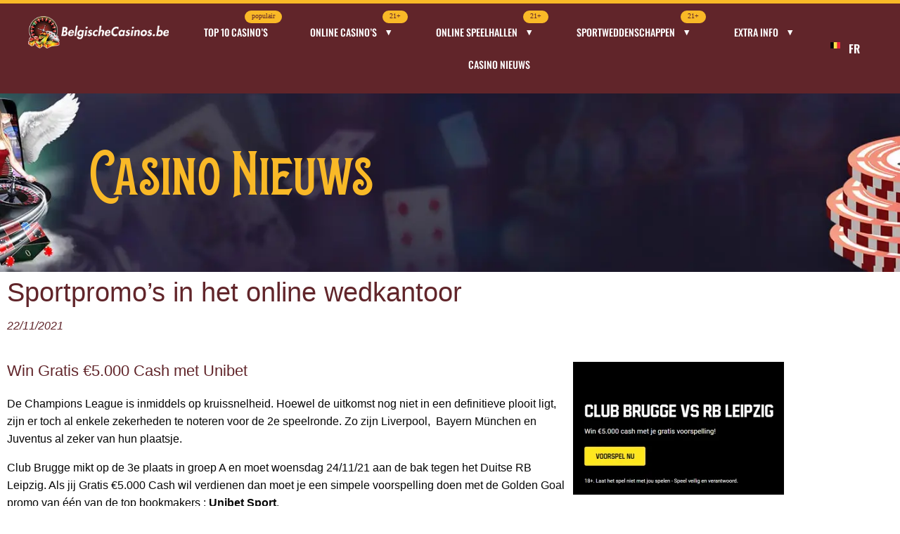

--- FILE ---
content_type: text/html; charset=UTF-8
request_url: https://www.belgischecasinos.be/nieuws/golden-goal-goude-doelpunt-champions-league-2021-club-brugge-online-wedkantoor-goldenvegas-unibet-bookmakers-sportweddenschappen/
body_size: 31295
content:
<!DOCTYPE html>
<html lang="nl-BE">
<head><meta charset="UTF-8"><script>if(navigator.userAgent.match(/MSIE|Internet Explorer/i)||navigator.userAgent.match(/Trident\/7\..*?rv:11/i)){var href=document.location.href;if(!href.match(/[?&]nowprocket/)){if(href.indexOf("?")==-1){if(href.indexOf("#")==-1){document.location.href=href+"?nowprocket=1"}else{document.location.href=href.replace("#","?nowprocket=1#")}}else{if(href.indexOf("#")==-1){document.location.href=href+"&nowprocket=1"}else{document.location.href=href.replace("#","&nowprocket=1#")}}}}</script><script>(()=>{class RocketLazyLoadScripts{constructor(){this.v="2.0.4",this.userEvents=["keydown","keyup","mousedown","mouseup","mousemove","mouseover","mouseout","touchmove","touchstart","touchend","touchcancel","wheel","click","dblclick","input"],this.attributeEvents=["onblur","onclick","oncontextmenu","ondblclick","onfocus","onmousedown","onmouseenter","onmouseleave","onmousemove","onmouseout","onmouseover","onmouseup","onmousewheel","onscroll","onsubmit"]}async t(){this.i(),this.o(),/iP(ad|hone)/.test(navigator.userAgent)&&this.h(),this.u(),this.l(this),this.m(),this.k(this),this.p(this),this._(),await Promise.all([this.R(),this.L()]),this.lastBreath=Date.now(),this.S(this),this.P(),this.D(),this.O(),this.M(),await this.C(this.delayedScripts.normal),await this.C(this.delayedScripts.defer),await this.C(this.delayedScripts.async),await this.T(),await this.F(),await this.j(),await this.A(),window.dispatchEvent(new Event("rocket-allScriptsLoaded")),this.everythingLoaded=!0,this.lastTouchEnd&&await new Promise(t=>setTimeout(t,500-Date.now()+this.lastTouchEnd)),this.I(),this.H(),this.U(),this.W()}i(){this.CSPIssue=sessionStorage.getItem("rocketCSPIssue"),document.addEventListener("securitypolicyviolation",t=>{this.CSPIssue||"script-src-elem"!==t.violatedDirective||"data"!==t.blockedURI||(this.CSPIssue=!0,sessionStorage.setItem("rocketCSPIssue",!0))},{isRocket:!0})}o(){window.addEventListener("pageshow",t=>{this.persisted=t.persisted,this.realWindowLoadedFired=!0},{isRocket:!0}),window.addEventListener("pagehide",()=>{this.onFirstUserAction=null},{isRocket:!0})}h(){let t;function e(e){t=e}window.addEventListener("touchstart",e,{isRocket:!0}),window.addEventListener("touchend",function i(o){o.changedTouches[0]&&t.changedTouches[0]&&Math.abs(o.changedTouches[0].pageX-t.changedTouches[0].pageX)<10&&Math.abs(o.changedTouches[0].pageY-t.changedTouches[0].pageY)<10&&o.timeStamp-t.timeStamp<200&&(window.removeEventListener("touchstart",e,{isRocket:!0}),window.removeEventListener("touchend",i,{isRocket:!0}),"INPUT"===o.target.tagName&&"text"===o.target.type||(o.target.dispatchEvent(new TouchEvent("touchend",{target:o.target,bubbles:!0})),o.target.dispatchEvent(new MouseEvent("mouseover",{target:o.target,bubbles:!0})),o.target.dispatchEvent(new PointerEvent("click",{target:o.target,bubbles:!0,cancelable:!0,detail:1,clientX:o.changedTouches[0].clientX,clientY:o.changedTouches[0].clientY})),event.preventDefault()))},{isRocket:!0})}q(t){this.userActionTriggered||("mousemove"!==t.type||this.firstMousemoveIgnored?"keyup"===t.type||"mouseover"===t.type||"mouseout"===t.type||(this.userActionTriggered=!0,this.onFirstUserAction&&this.onFirstUserAction()):this.firstMousemoveIgnored=!0),"click"===t.type&&t.preventDefault(),t.stopPropagation(),t.stopImmediatePropagation(),"touchstart"===this.lastEvent&&"touchend"===t.type&&(this.lastTouchEnd=Date.now()),"click"===t.type&&(this.lastTouchEnd=0),this.lastEvent=t.type,t.composedPath&&t.composedPath()[0].getRootNode()instanceof ShadowRoot&&(t.rocketTarget=t.composedPath()[0]),this.savedUserEvents.push(t)}u(){this.savedUserEvents=[],this.userEventHandler=this.q.bind(this),this.userEvents.forEach(t=>window.addEventListener(t,this.userEventHandler,{passive:!1,isRocket:!0})),document.addEventListener("visibilitychange",this.userEventHandler,{isRocket:!0})}U(){this.userEvents.forEach(t=>window.removeEventListener(t,this.userEventHandler,{passive:!1,isRocket:!0})),document.removeEventListener("visibilitychange",this.userEventHandler,{isRocket:!0}),this.savedUserEvents.forEach(t=>{(t.rocketTarget||t.target).dispatchEvent(new window[t.constructor.name](t.type,t))})}m(){const t="return false",e=Array.from(this.attributeEvents,t=>"data-rocket-"+t),i="["+this.attributeEvents.join("],[")+"]",o="[data-rocket-"+this.attributeEvents.join("],[data-rocket-")+"]",s=(e,i,o)=>{o&&o!==t&&(e.setAttribute("data-rocket-"+i,o),e["rocket"+i]=new Function("event",o),e.setAttribute(i,t))};new MutationObserver(t=>{for(const n of t)"attributes"===n.type&&(n.attributeName.startsWith("data-rocket-")||this.everythingLoaded?n.attributeName.startsWith("data-rocket-")&&this.everythingLoaded&&this.N(n.target,n.attributeName.substring(12)):s(n.target,n.attributeName,n.target.getAttribute(n.attributeName))),"childList"===n.type&&n.addedNodes.forEach(t=>{if(t.nodeType===Node.ELEMENT_NODE)if(this.everythingLoaded)for(const i of[t,...t.querySelectorAll(o)])for(const t of i.getAttributeNames())e.includes(t)&&this.N(i,t.substring(12));else for(const e of[t,...t.querySelectorAll(i)])for(const t of e.getAttributeNames())this.attributeEvents.includes(t)&&s(e,t,e.getAttribute(t))})}).observe(document,{subtree:!0,childList:!0,attributeFilter:[...this.attributeEvents,...e]})}I(){this.attributeEvents.forEach(t=>{document.querySelectorAll("[data-rocket-"+t+"]").forEach(e=>{this.N(e,t)})})}N(t,e){const i=t.getAttribute("data-rocket-"+e);i&&(t.setAttribute(e,i),t.removeAttribute("data-rocket-"+e))}k(t){Object.defineProperty(HTMLElement.prototype,"onclick",{get(){return this.rocketonclick||null},set(e){this.rocketonclick=e,this.setAttribute(t.everythingLoaded?"onclick":"data-rocket-onclick","this.rocketonclick(event)")}})}S(t){function e(e,i){let o=e[i];e[i]=null,Object.defineProperty(e,i,{get:()=>o,set(s){t.everythingLoaded?o=s:e["rocket"+i]=o=s}})}e(document,"onreadystatechange"),e(window,"onload"),e(window,"onpageshow");try{Object.defineProperty(document,"readyState",{get:()=>t.rocketReadyState,set(e){t.rocketReadyState=e},configurable:!0}),document.readyState="loading"}catch(t){console.log("WPRocket DJE readyState conflict, bypassing")}}l(t){this.originalAddEventListener=EventTarget.prototype.addEventListener,this.originalRemoveEventListener=EventTarget.prototype.removeEventListener,this.savedEventListeners=[],EventTarget.prototype.addEventListener=function(e,i,o){o&&o.isRocket||!t.B(e,this)&&!t.userEvents.includes(e)||t.B(e,this)&&!t.userActionTriggered||e.startsWith("rocket-")||t.everythingLoaded?t.originalAddEventListener.call(this,e,i,o):(t.savedEventListeners.push({target:this,remove:!1,type:e,func:i,options:o}),"mouseenter"!==e&&"mouseleave"!==e||t.originalAddEventListener.call(this,e,t.savedUserEvents.push,o))},EventTarget.prototype.removeEventListener=function(e,i,o){o&&o.isRocket||!t.B(e,this)&&!t.userEvents.includes(e)||t.B(e,this)&&!t.userActionTriggered||e.startsWith("rocket-")||t.everythingLoaded?t.originalRemoveEventListener.call(this,e,i,o):t.savedEventListeners.push({target:this,remove:!0,type:e,func:i,options:o})}}J(t,e){this.savedEventListeners=this.savedEventListeners.filter(i=>{let o=i.type,s=i.target||window;return e!==o||t!==s||(this.B(o,s)&&(i.type="rocket-"+o),this.$(i),!1)})}H(){EventTarget.prototype.addEventListener=this.originalAddEventListener,EventTarget.prototype.removeEventListener=this.originalRemoveEventListener,this.savedEventListeners.forEach(t=>this.$(t))}$(t){t.remove?this.originalRemoveEventListener.call(t.target,t.type,t.func,t.options):this.originalAddEventListener.call(t.target,t.type,t.func,t.options)}p(t){let e;function i(e){return t.everythingLoaded?e:e.split(" ").map(t=>"load"===t||t.startsWith("load.")?"rocket-jquery-load":t).join(" ")}function o(o){function s(e){const s=o.fn[e];o.fn[e]=o.fn.init.prototype[e]=function(){return this[0]===window&&t.userActionTriggered&&("string"==typeof arguments[0]||arguments[0]instanceof String?arguments[0]=i(arguments[0]):"object"==typeof arguments[0]&&Object.keys(arguments[0]).forEach(t=>{const e=arguments[0][t];delete arguments[0][t],arguments[0][i(t)]=e})),s.apply(this,arguments),this}}if(o&&o.fn&&!t.allJQueries.includes(o)){const e={DOMContentLoaded:[],"rocket-DOMContentLoaded":[]};for(const t in e)document.addEventListener(t,()=>{e[t].forEach(t=>t())},{isRocket:!0});o.fn.ready=o.fn.init.prototype.ready=function(i){function s(){parseInt(o.fn.jquery)>2?setTimeout(()=>i.bind(document)(o)):i.bind(document)(o)}return"function"==typeof i&&(t.realDomReadyFired?!t.userActionTriggered||t.fauxDomReadyFired?s():e["rocket-DOMContentLoaded"].push(s):e.DOMContentLoaded.push(s)),o([])},s("on"),s("one"),s("off"),t.allJQueries.push(o)}e=o}t.allJQueries=[],o(window.jQuery),Object.defineProperty(window,"jQuery",{get:()=>e,set(t){o(t)}})}P(){const t=new Map;document.write=document.writeln=function(e){const i=document.currentScript,o=document.createRange(),s=i.parentElement;let n=t.get(i);void 0===n&&(n=i.nextSibling,t.set(i,n));const c=document.createDocumentFragment();o.setStart(c,0),c.appendChild(o.createContextualFragment(e)),s.insertBefore(c,n)}}async R(){return new Promise(t=>{this.userActionTriggered?t():this.onFirstUserAction=t})}async L(){return new Promise(t=>{document.addEventListener("DOMContentLoaded",()=>{this.realDomReadyFired=!0,t()},{isRocket:!0})})}async j(){return this.realWindowLoadedFired?Promise.resolve():new Promise(t=>{window.addEventListener("load",t,{isRocket:!0})})}M(){this.pendingScripts=[];this.scriptsMutationObserver=new MutationObserver(t=>{for(const e of t)e.addedNodes.forEach(t=>{"SCRIPT"!==t.tagName||t.noModule||t.isWPRocket||this.pendingScripts.push({script:t,promise:new Promise(e=>{const i=()=>{const i=this.pendingScripts.findIndex(e=>e.script===t);i>=0&&this.pendingScripts.splice(i,1),e()};t.addEventListener("load",i,{isRocket:!0}),t.addEventListener("error",i,{isRocket:!0}),setTimeout(i,1e3)})})})}),this.scriptsMutationObserver.observe(document,{childList:!0,subtree:!0})}async F(){await this.X(),this.pendingScripts.length?(await this.pendingScripts[0].promise,await this.F()):this.scriptsMutationObserver.disconnect()}D(){this.delayedScripts={normal:[],async:[],defer:[]},document.querySelectorAll("script[type$=rocketlazyloadscript]").forEach(t=>{t.hasAttribute("data-rocket-src")?t.hasAttribute("async")&&!1!==t.async?this.delayedScripts.async.push(t):t.hasAttribute("defer")&&!1!==t.defer||"module"===t.getAttribute("data-rocket-type")?this.delayedScripts.defer.push(t):this.delayedScripts.normal.push(t):this.delayedScripts.normal.push(t)})}async _(){await this.L();let t=[];document.querySelectorAll("script[type$=rocketlazyloadscript][data-rocket-src]").forEach(e=>{let i=e.getAttribute("data-rocket-src");if(i&&!i.startsWith("data:")){i.startsWith("//")&&(i=location.protocol+i);try{const o=new URL(i).origin;o!==location.origin&&t.push({src:o,crossOrigin:e.crossOrigin||"module"===e.getAttribute("data-rocket-type")})}catch(t){}}}),t=[...new Map(t.map(t=>[JSON.stringify(t),t])).values()],this.Y(t,"preconnect")}async G(t){if(await this.K(),!0!==t.noModule||!("noModule"in HTMLScriptElement.prototype))return new Promise(e=>{let i;function o(){(i||t).setAttribute("data-rocket-status","executed"),e()}try{if(navigator.userAgent.includes("Firefox/")||""===navigator.vendor||this.CSPIssue)i=document.createElement("script"),[...t.attributes].forEach(t=>{let e=t.nodeName;"type"!==e&&("data-rocket-type"===e&&(e="type"),"data-rocket-src"===e&&(e="src"),i.setAttribute(e,t.nodeValue))}),t.text&&(i.text=t.text),t.nonce&&(i.nonce=t.nonce),i.hasAttribute("src")?(i.addEventListener("load",o,{isRocket:!0}),i.addEventListener("error",()=>{i.setAttribute("data-rocket-status","failed-network"),e()},{isRocket:!0}),setTimeout(()=>{i.isConnected||e()},1)):(i.text=t.text,o()),i.isWPRocket=!0,t.parentNode.replaceChild(i,t);else{const i=t.getAttribute("data-rocket-type"),s=t.getAttribute("data-rocket-src");i?(t.type=i,t.removeAttribute("data-rocket-type")):t.removeAttribute("type"),t.addEventListener("load",o,{isRocket:!0}),t.addEventListener("error",i=>{this.CSPIssue&&i.target.src.startsWith("data:")?(console.log("WPRocket: CSP fallback activated"),t.removeAttribute("src"),this.G(t).then(e)):(t.setAttribute("data-rocket-status","failed-network"),e())},{isRocket:!0}),s?(t.fetchPriority="high",t.removeAttribute("data-rocket-src"),t.src=s):t.src="data:text/javascript;base64,"+window.btoa(unescape(encodeURIComponent(t.text)))}}catch(i){t.setAttribute("data-rocket-status","failed-transform"),e()}});t.setAttribute("data-rocket-status","skipped")}async C(t){const e=t.shift();return e?(e.isConnected&&await this.G(e),this.C(t)):Promise.resolve()}O(){this.Y([...this.delayedScripts.normal,...this.delayedScripts.defer,...this.delayedScripts.async],"preload")}Y(t,e){this.trash=this.trash||[];let i=!0;var o=document.createDocumentFragment();t.forEach(t=>{const s=t.getAttribute&&t.getAttribute("data-rocket-src")||t.src;if(s&&!s.startsWith("data:")){const n=document.createElement("link");n.href=s,n.rel=e,"preconnect"!==e&&(n.as="script",n.fetchPriority=i?"high":"low"),t.getAttribute&&"module"===t.getAttribute("data-rocket-type")&&(n.crossOrigin=!0),t.crossOrigin&&(n.crossOrigin=t.crossOrigin),t.integrity&&(n.integrity=t.integrity),t.nonce&&(n.nonce=t.nonce),o.appendChild(n),this.trash.push(n),i=!1}}),document.head.appendChild(o)}W(){this.trash.forEach(t=>t.remove())}async T(){try{document.readyState="interactive"}catch(t){}this.fauxDomReadyFired=!0;try{await this.K(),this.J(document,"readystatechange"),document.dispatchEvent(new Event("rocket-readystatechange")),await this.K(),document.rocketonreadystatechange&&document.rocketonreadystatechange(),await this.K(),this.J(document,"DOMContentLoaded"),document.dispatchEvent(new Event("rocket-DOMContentLoaded")),await this.K(),this.J(window,"DOMContentLoaded"),window.dispatchEvent(new Event("rocket-DOMContentLoaded"))}catch(t){console.error(t)}}async A(){try{document.readyState="complete"}catch(t){}try{await this.K(),this.J(document,"readystatechange"),document.dispatchEvent(new Event("rocket-readystatechange")),await this.K(),document.rocketonreadystatechange&&document.rocketonreadystatechange(),await this.K(),this.J(window,"load"),window.dispatchEvent(new Event("rocket-load")),await this.K(),window.rocketonload&&window.rocketonload(),await this.K(),this.allJQueries.forEach(t=>t(window).trigger("rocket-jquery-load")),await this.K(),this.J(window,"pageshow");const t=new Event("rocket-pageshow");t.persisted=this.persisted,window.dispatchEvent(t),await this.K(),window.rocketonpageshow&&window.rocketonpageshow({persisted:this.persisted})}catch(t){console.error(t)}}async K(){Date.now()-this.lastBreath>45&&(await this.X(),this.lastBreath=Date.now())}async X(){return document.hidden?new Promise(t=>setTimeout(t)):new Promise(t=>requestAnimationFrame(t))}B(t,e){return e===document&&"readystatechange"===t||(e===document&&"DOMContentLoaded"===t||(e===window&&"DOMContentLoaded"===t||(e===window&&"load"===t||e===window&&"pageshow"===t)))}static run(){(new RocketLazyLoadScripts).t()}}RocketLazyLoadScripts.run()})();</script>
	
	<meta name="viewport" content="width=device-width, initial-scale=1.0, viewport-fit=cover" />		<link rel="preload" href="https://www.belgischecasinos.be/wp-content/uploads/elementor/custom-icons/dropdownmenu-2/font/dropdownmenu.woff2" as="font" type="font/woff2" crossorigin />
<link rel="preload" href="https://www.belgischecasinos.be/wp-content/uploads/2020/06/the_wanters-webfont.woff2" as="font" type="font/woff2" crossorigin />
<link rel="preload" href="https://www.belgischecasinos.be/wp-content/uploads/2023/03/Oswald-500.woff" as="font" type="font/woff" crossorigin />
<link rel="preload" href="https://www.belgischecasinos.be/wp-content/uploads/2023/03/Oswald-700.woff" as="font" type="font/woff" crossorigin />
<link rel="preload" href="https://www.belgischecasinos.be/wp-content/uploads/2023/03/Oswald-600.woff" as="font" type="font/woff" crossorigin />
<link rel="preload" href="https://www.belgischecasinos.be/wp-content/uploads/2023/03/cookie-akkoord.webp" as="image" type="image/webp" crossorigin />
<meta name='robots' content='index, follow, max-image-preview:large, max-snippet:-1, max-video-preview:-1' />
	<style>img:is([sizes="auto" i], [sizes^="auto," i]) { contain-intrinsic-size: 3000px 1500px }</style>
	
	<!-- This site is optimized with the Yoast SEO Premium plugin v26.5 (Yoast SEO v26.7) - https://yoast.com/wordpress/plugins/seo/ -->
	<title>Online Bookmakers die je overladen met extra Cash en Promo&#039;s</title>
	<meta name="description" content="Beleef het Europees voetbal anders dankzij online bookmakers die hun spelers verwennen met extra Cash en Gratis Promo&#039;s. Doe nu mee !" />
	<link rel="canonical" href="https://www.belgischecasinos.be/nieuws/golden-goal-goude-doelpunt-champions-league-2021-club-brugge-online-wedkantoor-goldenvegas-unibet-bookmakers-sportweddenschappen/" />
	<meta property="og:locale" content="nl_BE" />
	<meta property="og:type" content="article" />
	<meta property="og:title" content="Sportpromo&#039;s in het online wedkantoor" />
	<meta property="og:description" content="Beleef het Europees voetbal anders dankzij online bookmakers die hun spelers verwennen met extra Cash en Gratis Promo&#039;s. Doe nu mee !" />
	<meta property="og:url" content="https://www.belgischecasinos.be/nieuws/golden-goal-goude-doelpunt-champions-league-2021-club-brugge-online-wedkantoor-goldenvegas-unibet-bookmakers-sportweddenschappen/" />
	<meta property="og:site_name" content="Belgische Casino&#039;s" />
	<meta property="article:publisher" content="https://www.facebook.com/profile.php?id=100086792396434" />
	<meta property="article:published_time" content="2021-11-22T15:01:08+00:00" />
	<meta property="og:image" content="https://www.belgischecasinos.be/wp-content/uploads/2021/11/Golden-Goal-Goude-Doelpunt-Champions-League-2021-Club-Brugge-online-wedkantoor-GoldenVegas-Unibet-bookmaker-Sportweddenschappen.png" />
	<meta property="og:image:width" content="612" />
	<meta property="og:image:height" content="385" />
	<meta property="og:image:type" content="image/png" />
	<meta name="author" content="Tom Vermote" />
	<meta name="twitter:card" content="summary_large_image" />
	<meta name="twitter:creator" content="@belcasinos" />
	<meta name="twitter:site" content="@belcasinos" />
	<meta name="twitter:label1" content="Geschreven door" />
	<meta name="twitter:data1" content="Tom Vermote" />
	<meta name="twitter:label2" content="Geschatte leestijd" />
	<meta name="twitter:data2" content="4 minuten" />
	<script type="application/ld+json" class="yoast-schema-graph">{"@context":"https://schema.org","@graph":[{"@type":"Article","@id":"https://www.belgischecasinos.be/nieuws/golden-goal-goude-doelpunt-champions-league-2021-club-brugge-online-wedkantoor-goldenvegas-unibet-bookmakers-sportweddenschappen/#article","isPartOf":{"@id":"https://www.belgischecasinos.be/nieuws/golden-goal-goude-doelpunt-champions-league-2021-club-brugge-online-wedkantoor-goldenvegas-unibet-bookmakers-sportweddenschappen/"},"author":{"name":"Tom Vermote","@id":"https://www.belgischecasinos.be/#/schema/person/ee09758bd3718d73f95c2e39cba883e1"},"headline":"Sportpromo&#8217;s in het online wedkantoor","datePublished":"2021-11-22T15:01:08+00:00","mainEntityOfPage":{"@id":"https://www.belgischecasinos.be/nieuws/golden-goal-goude-doelpunt-champions-league-2021-club-brugge-online-wedkantoor-goldenvegas-unibet-bookmakers-sportweddenschappen/"},"wordCount":530,"commentCount":0,"publisher":{"@id":"https://www.belgischecasinos.be/#organization"},"image":{"@id":"https://www.belgischecasinos.be/nieuws/golden-goal-goude-doelpunt-champions-league-2021-club-brugge-online-wedkantoor-goldenvegas-unibet-bookmakers-sportweddenschappen/#primaryimage"},"thumbnailUrl":"https://www.belgischecasinos.be/wp-content/uploads/2021/11/Golden-Goal-Goude-Doelpunt-Champions-League-2021-Club-Brugge-online-wedkantoor-GoldenVegas-Unibet-bookmaker-Sportweddenschappen.png","articleSection":["Casino Promoties","Circus.be","GoldenVegas.be","Online Sportweddenschappen","Unibet.be","Wedstrijd"],"inLanguage":"nl-BE","potentialAction":[{"@type":"CommentAction","name":"Comment","target":["https://www.belgischecasinos.be/nieuws/golden-goal-goude-doelpunt-champions-league-2021-club-brugge-online-wedkantoor-goldenvegas-unibet-bookmakers-sportweddenschappen/#respond"]}],"copyrightYear":"2021","copyrightHolder":{"@id":"https://www.belgischecasinos.be/#organization"}},{"@type":"WebPage","@id":"https://www.belgischecasinos.be/nieuws/golden-goal-goude-doelpunt-champions-league-2021-club-brugge-online-wedkantoor-goldenvegas-unibet-bookmakers-sportweddenschappen/","url":"https://www.belgischecasinos.be/nieuws/golden-goal-goude-doelpunt-champions-league-2021-club-brugge-online-wedkantoor-goldenvegas-unibet-bookmakers-sportweddenschappen/","name":"Online Bookmakers die je overladen met extra Cash en Promo's","isPartOf":{"@id":"https://www.belgischecasinos.be/#website"},"primaryImageOfPage":{"@id":"https://www.belgischecasinos.be/nieuws/golden-goal-goude-doelpunt-champions-league-2021-club-brugge-online-wedkantoor-goldenvegas-unibet-bookmakers-sportweddenschappen/#primaryimage"},"image":{"@id":"https://www.belgischecasinos.be/nieuws/golden-goal-goude-doelpunt-champions-league-2021-club-brugge-online-wedkantoor-goldenvegas-unibet-bookmakers-sportweddenschappen/#primaryimage"},"thumbnailUrl":"https://www.belgischecasinos.be/wp-content/uploads/2021/11/Golden-Goal-Goude-Doelpunt-Champions-League-2021-Club-Brugge-online-wedkantoor-GoldenVegas-Unibet-bookmaker-Sportweddenschappen.png","datePublished":"2021-11-22T15:01:08+00:00","description":"Beleef het Europees voetbal anders dankzij online bookmakers die hun spelers verwennen met extra Cash en Gratis Promo's. Doe nu mee !","breadcrumb":{"@id":"https://www.belgischecasinos.be/nieuws/golden-goal-goude-doelpunt-champions-league-2021-club-brugge-online-wedkantoor-goldenvegas-unibet-bookmakers-sportweddenschappen/#breadcrumb"},"inLanguage":"nl-BE","potentialAction":[{"@type":"ReadAction","target":["https://www.belgischecasinos.be/nieuws/golden-goal-goude-doelpunt-champions-league-2021-club-brugge-online-wedkantoor-goldenvegas-unibet-bookmakers-sportweddenschappen/"]}]},{"@type":"ImageObject","inLanguage":"nl-BE","@id":"https://www.belgischecasinos.be/nieuws/golden-goal-goude-doelpunt-champions-league-2021-club-brugge-online-wedkantoor-goldenvegas-unibet-bookmakers-sportweddenschappen/#primaryimage","url":"https://www.belgischecasinos.be/wp-content/uploads/2021/11/Golden-Goal-Goude-Doelpunt-Champions-League-2021-Club-Brugge-online-wedkantoor-GoldenVegas-Unibet-bookmaker-Sportweddenschappen.png","contentUrl":"https://www.belgischecasinos.be/wp-content/uploads/2021/11/Golden-Goal-Goude-Doelpunt-Champions-League-2021-Club-Brugge-online-wedkantoor-GoldenVegas-Unibet-bookmaker-Sportweddenschappen.png","width":612,"height":385,"caption":"Golden Goal Goude Doelpunt Champions League 2021 Club Brugge online wedkantoor GoldenVegas Unibet bookmaker Sportweddenschappen"},{"@type":"BreadcrumbList","@id":"https://www.belgischecasinos.be/nieuws/golden-goal-goude-doelpunt-champions-league-2021-club-brugge-online-wedkantoor-goldenvegas-unibet-bookmakers-sportweddenschappen/#breadcrumb","itemListElement":[{"@type":"ListItem","position":1,"name":"Home","item":"https://www.belgischecasinos.be/"},{"@type":"ListItem","position":2,"name":"Sportpromo&#8217;s in het online wedkantoor"}]},{"@type":"WebSite","@id":"https://www.belgischecasinos.be/#website","url":"https://www.belgischecasinos.be/","name":"Belgische Casino's","description":"Uw gids door de Belgische Casino&#039;s","publisher":{"@id":"https://www.belgischecasinos.be/#organization"},"alternateName":"BelgischeCasinos.be","potentialAction":[{"@type":"SearchAction","target":{"@type":"EntryPoint","urlTemplate":"https://www.belgischecasinos.be/?s={search_term_string}"},"query-input":{"@type":"PropertyValueSpecification","valueRequired":true,"valueName":"search_term_string"}}],"inLanguage":"nl-BE"},{"@type":"Organization","@id":"https://www.belgischecasinos.be/#organization","name":"Belgische Casino's","alternateName":"BelgischeCasinos.be","url":"https://www.belgischecasinos.be/","logo":{"@type":"ImageObject","inLanguage":"nl-BE","@id":"https://www.belgischecasinos.be/#/schema/logo/image/","url":"https://www.belgischecasinos.be/wp-content/uploads/2018/05/Logo-BelgischeCasinos.be_.jpg","contentUrl":"https://www.belgischecasinos.be/wp-content/uploads/2018/05/Logo-BelgischeCasinos.be_.jpg","width":537,"height":370,"caption":"Belgische Casino's"},"image":{"@id":"https://www.belgischecasinos.be/#/schema/logo/image/"},"sameAs":["https://www.facebook.com/profile.php?id=100086792396434","https://x.com/belcasinos"]},{"@type":"Person","@id":"https://www.belgischecasinos.be/#/schema/person/ee09758bd3718d73f95c2e39cba883e1","name":"Tom Vermote"},false]}</script>
	<!-- / Yoast SEO Premium plugin. -->



<style id='wp-emoji-styles-inline-css'>

	img.wp-smiley, img.emoji {
		display: inline !important;
		border: none !important;
		box-shadow: none !important;
		height: 1em !important;
		width: 1em !important;
		margin: 0 0.07em !important;
		vertical-align: -0.1em !important;
		background: none !important;
		padding: 0 !important;
	}
</style>
<link rel='stylesheet' id='wp-block-library-css' href='https://www.belgischecasinos.be/wp-includes/css/dist/block-library/style.min.css?ver=6.8.3' media='all' />
<style id='classic-theme-styles-inline-css'>
/*! This file is auto-generated */
.wp-block-button__link{color:#fff;background-color:#32373c;border-radius:9999px;box-shadow:none;text-decoration:none;padding:calc(.667em + 2px) calc(1.333em + 2px);font-size:1.125em}.wp-block-file__button{background:#32373c;color:#fff;text-decoration:none}
</style>
<style id='global-styles-inline-css'>
:root{--wp--preset--aspect-ratio--square: 1;--wp--preset--aspect-ratio--4-3: 4/3;--wp--preset--aspect-ratio--3-4: 3/4;--wp--preset--aspect-ratio--3-2: 3/2;--wp--preset--aspect-ratio--2-3: 2/3;--wp--preset--aspect-ratio--16-9: 16/9;--wp--preset--aspect-ratio--9-16: 9/16;--wp--preset--color--black: #000000;--wp--preset--color--cyan-bluish-gray: #abb8c3;--wp--preset--color--white: #ffffff;--wp--preset--color--pale-pink: #f78da7;--wp--preset--color--vivid-red: #cf2e2e;--wp--preset--color--luminous-vivid-orange: #ff6900;--wp--preset--color--luminous-vivid-amber: #fcb900;--wp--preset--color--light-green-cyan: #7bdcb5;--wp--preset--color--vivid-green-cyan: #00d084;--wp--preset--color--pale-cyan-blue: #8ed1fc;--wp--preset--color--vivid-cyan-blue: #0693e3;--wp--preset--color--vivid-purple: #9b51e0;--wp--preset--gradient--vivid-cyan-blue-to-vivid-purple: linear-gradient(135deg,rgba(6,147,227,1) 0%,rgb(155,81,224) 100%);--wp--preset--gradient--light-green-cyan-to-vivid-green-cyan: linear-gradient(135deg,rgb(122,220,180) 0%,rgb(0,208,130) 100%);--wp--preset--gradient--luminous-vivid-amber-to-luminous-vivid-orange: linear-gradient(135deg,rgba(252,185,0,1) 0%,rgba(255,105,0,1) 100%);--wp--preset--gradient--luminous-vivid-orange-to-vivid-red: linear-gradient(135deg,rgba(255,105,0,1) 0%,rgb(207,46,46) 100%);--wp--preset--gradient--very-light-gray-to-cyan-bluish-gray: linear-gradient(135deg,rgb(238,238,238) 0%,rgb(169,184,195) 100%);--wp--preset--gradient--cool-to-warm-spectrum: linear-gradient(135deg,rgb(74,234,220) 0%,rgb(151,120,209) 20%,rgb(207,42,186) 40%,rgb(238,44,130) 60%,rgb(251,105,98) 80%,rgb(254,248,76) 100%);--wp--preset--gradient--blush-light-purple: linear-gradient(135deg,rgb(255,206,236) 0%,rgb(152,150,240) 100%);--wp--preset--gradient--blush-bordeaux: linear-gradient(135deg,rgb(254,205,165) 0%,rgb(254,45,45) 50%,rgb(107,0,62) 100%);--wp--preset--gradient--luminous-dusk: linear-gradient(135deg,rgb(255,203,112) 0%,rgb(199,81,192) 50%,rgb(65,88,208) 100%);--wp--preset--gradient--pale-ocean: linear-gradient(135deg,rgb(255,245,203) 0%,rgb(182,227,212) 50%,rgb(51,167,181) 100%);--wp--preset--gradient--electric-grass: linear-gradient(135deg,rgb(202,248,128) 0%,rgb(113,206,126) 100%);--wp--preset--gradient--midnight: linear-gradient(135deg,rgb(2,3,129) 0%,rgb(40,116,252) 100%);--wp--preset--font-size--small: 13px;--wp--preset--font-size--medium: 20px;--wp--preset--font-size--large: 36px;--wp--preset--font-size--x-large: 42px;--wp--preset--spacing--20: 0.44rem;--wp--preset--spacing--30: 0.67rem;--wp--preset--spacing--40: 1rem;--wp--preset--spacing--50: 1.5rem;--wp--preset--spacing--60: 2.25rem;--wp--preset--spacing--70: 3.38rem;--wp--preset--spacing--80: 5.06rem;--wp--preset--shadow--natural: 6px 6px 9px rgba(0, 0, 0, 0.2);--wp--preset--shadow--deep: 12px 12px 50px rgba(0, 0, 0, 0.4);--wp--preset--shadow--sharp: 6px 6px 0px rgba(0, 0, 0, 0.2);--wp--preset--shadow--outlined: 6px 6px 0px -3px rgba(255, 255, 255, 1), 6px 6px rgba(0, 0, 0, 1);--wp--preset--shadow--crisp: 6px 6px 0px rgba(0, 0, 0, 1);}:where(.is-layout-flex){gap: 0.5em;}:where(.is-layout-grid){gap: 0.5em;}body .is-layout-flex{display: flex;}.is-layout-flex{flex-wrap: wrap;align-items: center;}.is-layout-flex > :is(*, div){margin: 0;}body .is-layout-grid{display: grid;}.is-layout-grid > :is(*, div){margin: 0;}:where(.wp-block-columns.is-layout-flex){gap: 2em;}:where(.wp-block-columns.is-layout-grid){gap: 2em;}:where(.wp-block-post-template.is-layout-flex){gap: 1.25em;}:where(.wp-block-post-template.is-layout-grid){gap: 1.25em;}.has-black-color{color: var(--wp--preset--color--black) !important;}.has-cyan-bluish-gray-color{color: var(--wp--preset--color--cyan-bluish-gray) !important;}.has-white-color{color: var(--wp--preset--color--white) !important;}.has-pale-pink-color{color: var(--wp--preset--color--pale-pink) !important;}.has-vivid-red-color{color: var(--wp--preset--color--vivid-red) !important;}.has-luminous-vivid-orange-color{color: var(--wp--preset--color--luminous-vivid-orange) !important;}.has-luminous-vivid-amber-color{color: var(--wp--preset--color--luminous-vivid-amber) !important;}.has-light-green-cyan-color{color: var(--wp--preset--color--light-green-cyan) !important;}.has-vivid-green-cyan-color{color: var(--wp--preset--color--vivid-green-cyan) !important;}.has-pale-cyan-blue-color{color: var(--wp--preset--color--pale-cyan-blue) !important;}.has-vivid-cyan-blue-color{color: var(--wp--preset--color--vivid-cyan-blue) !important;}.has-vivid-purple-color{color: var(--wp--preset--color--vivid-purple) !important;}.has-black-background-color{background-color: var(--wp--preset--color--black) !important;}.has-cyan-bluish-gray-background-color{background-color: var(--wp--preset--color--cyan-bluish-gray) !important;}.has-white-background-color{background-color: var(--wp--preset--color--white) !important;}.has-pale-pink-background-color{background-color: var(--wp--preset--color--pale-pink) !important;}.has-vivid-red-background-color{background-color: var(--wp--preset--color--vivid-red) !important;}.has-luminous-vivid-orange-background-color{background-color: var(--wp--preset--color--luminous-vivid-orange) !important;}.has-luminous-vivid-amber-background-color{background-color: var(--wp--preset--color--luminous-vivid-amber) !important;}.has-light-green-cyan-background-color{background-color: var(--wp--preset--color--light-green-cyan) !important;}.has-vivid-green-cyan-background-color{background-color: var(--wp--preset--color--vivid-green-cyan) !important;}.has-pale-cyan-blue-background-color{background-color: var(--wp--preset--color--pale-cyan-blue) !important;}.has-vivid-cyan-blue-background-color{background-color: var(--wp--preset--color--vivid-cyan-blue) !important;}.has-vivid-purple-background-color{background-color: var(--wp--preset--color--vivid-purple) !important;}.has-black-border-color{border-color: var(--wp--preset--color--black) !important;}.has-cyan-bluish-gray-border-color{border-color: var(--wp--preset--color--cyan-bluish-gray) !important;}.has-white-border-color{border-color: var(--wp--preset--color--white) !important;}.has-pale-pink-border-color{border-color: var(--wp--preset--color--pale-pink) !important;}.has-vivid-red-border-color{border-color: var(--wp--preset--color--vivid-red) !important;}.has-luminous-vivid-orange-border-color{border-color: var(--wp--preset--color--luminous-vivid-orange) !important;}.has-luminous-vivid-amber-border-color{border-color: var(--wp--preset--color--luminous-vivid-amber) !important;}.has-light-green-cyan-border-color{border-color: var(--wp--preset--color--light-green-cyan) !important;}.has-vivid-green-cyan-border-color{border-color: var(--wp--preset--color--vivid-green-cyan) !important;}.has-pale-cyan-blue-border-color{border-color: var(--wp--preset--color--pale-cyan-blue) !important;}.has-vivid-cyan-blue-border-color{border-color: var(--wp--preset--color--vivid-cyan-blue) !important;}.has-vivid-purple-border-color{border-color: var(--wp--preset--color--vivid-purple) !important;}.has-vivid-cyan-blue-to-vivid-purple-gradient-background{background: var(--wp--preset--gradient--vivid-cyan-blue-to-vivid-purple) !important;}.has-light-green-cyan-to-vivid-green-cyan-gradient-background{background: var(--wp--preset--gradient--light-green-cyan-to-vivid-green-cyan) !important;}.has-luminous-vivid-amber-to-luminous-vivid-orange-gradient-background{background: var(--wp--preset--gradient--luminous-vivid-amber-to-luminous-vivid-orange) !important;}.has-luminous-vivid-orange-to-vivid-red-gradient-background{background: var(--wp--preset--gradient--luminous-vivid-orange-to-vivid-red) !important;}.has-very-light-gray-to-cyan-bluish-gray-gradient-background{background: var(--wp--preset--gradient--very-light-gray-to-cyan-bluish-gray) !important;}.has-cool-to-warm-spectrum-gradient-background{background: var(--wp--preset--gradient--cool-to-warm-spectrum) !important;}.has-blush-light-purple-gradient-background{background: var(--wp--preset--gradient--blush-light-purple) !important;}.has-blush-bordeaux-gradient-background{background: var(--wp--preset--gradient--blush-bordeaux) !important;}.has-luminous-dusk-gradient-background{background: var(--wp--preset--gradient--luminous-dusk) !important;}.has-pale-ocean-gradient-background{background: var(--wp--preset--gradient--pale-ocean) !important;}.has-electric-grass-gradient-background{background: var(--wp--preset--gradient--electric-grass) !important;}.has-midnight-gradient-background{background: var(--wp--preset--gradient--midnight) !important;}.has-small-font-size{font-size: var(--wp--preset--font-size--small) !important;}.has-medium-font-size{font-size: var(--wp--preset--font-size--medium) !important;}.has-large-font-size{font-size: var(--wp--preset--font-size--large) !important;}.has-x-large-font-size{font-size: var(--wp--preset--font-size--x-large) !important;}
:where(.wp-block-post-template.is-layout-flex){gap: 1.25em;}:where(.wp-block-post-template.is-layout-grid){gap: 1.25em;}
:where(.wp-block-columns.is-layout-flex){gap: 2em;}:where(.wp-block-columns.is-layout-grid){gap: 2em;}
:root :where(.wp-block-pullquote){font-size: 1.5em;line-height: 1.6;}
</style>
<link data-minify="1" rel='stylesheet' id='belgischecasinosbe-style-css' href='https://www.belgischecasinos.be/wp-content/cache/min/1/wp-content/themes/belgischecasinosbe/style.css?ver=1768700129' media='all' />
<link rel='stylesheet' id='elementor-frontend-css' href='https://www.belgischecasinos.be/wp-content/plugins/elementor/assets/css/frontend.min.css?ver=3.34.1' media='all' />
<link rel='stylesheet' id='widget-image-css' href='https://www.belgischecasinos.be/wp-content/plugins/elementor/assets/css/widget-image.min.css?ver=3.34.1' media='all' />
<link rel='stylesheet' id='widget-nav-menu-css' href='https://www.belgischecasinos.be/wp-content/plugins/elementor-pro/assets/css/widget-nav-menu.min.css?ver=3.34.0' media='all' />
<link rel='stylesheet' id='widget-search-form-css' href='https://www.belgischecasinos.be/wp-content/plugins/elementor-pro/assets/css/widget-search-form.min.css?ver=3.34.0' media='all' />
<link rel='stylesheet' id='widget-image-box-css' href='https://www.belgischecasinos.be/wp-content/plugins/elementor/assets/css/widget-image-box.min.css?ver=3.34.1' media='all' />
<link rel='stylesheet' id='e-sticky-css' href='https://www.belgischecasinos.be/wp-content/plugins/elementor-pro/assets/css/modules/sticky.min.css?ver=3.34.0' media='all' />
<link rel='stylesheet' id='widget-heading-css' href='https://www.belgischecasinos.be/wp-content/plugins/elementor/assets/css/widget-heading.min.css?ver=3.34.1' media='all' />
<link rel='stylesheet' id='widget-share-buttons-css' href='https://www.belgischecasinos.be/wp-content/plugins/elementor-pro/assets/css/widget-share-buttons.min.css?ver=3.34.0' media='all' />
<link rel='stylesheet' id='e-apple-webkit-css' href='https://www.belgischecasinos.be/wp-content/plugins/elementor/assets/css/conditionals/apple-webkit.min.css?ver=3.34.1' media='all' />
<link data-minify="1" rel='stylesheet' id='swiper-css' href='https://www.belgischecasinos.be/wp-content/cache/min/1/wp-content/plugins/elementor/assets/lib/swiper/v8/css/swiper.min.css?ver=1768700129' media='all' />
<link rel='stylesheet' id='e-swiper-css' href='https://www.belgischecasinos.be/wp-content/plugins/elementor/assets/css/conditionals/e-swiper.min.css?ver=3.34.1' media='all' />
<link rel='stylesheet' id='widget-post-info-css' href='https://www.belgischecasinos.be/wp-content/plugins/elementor-pro/assets/css/widget-post-info.min.css?ver=3.34.0' media='all' />
<link rel='stylesheet' id='widget-icon-list-css' href='https://www.belgischecasinos.be/wp-content/plugins/elementor/assets/css/widget-icon-list.min.css?ver=3.34.1' media='all' />
<link rel='stylesheet' id='elementor-post-12901-css' href='https://www.belgischecasinos.be/wp-content/uploads/elementor/css/post-12901.css?ver=1768700127' media='all' />
<link data-minify="1" rel='stylesheet' id='font-awesome-5-all-css' href='https://www.belgischecasinos.be/wp-content/cache/min/1/wp-content/plugins/elementor/assets/lib/font-awesome/css/all.min.css?ver=1768700129' media='all' />
<link rel='stylesheet' id='font-awesome-4-shim-css' href='https://www.belgischecasinos.be/wp-content/plugins/elementor/assets/lib/font-awesome/css/v4-shims.min.css?ver=3.34.1' media='all' />
<link rel='stylesheet' id='elementor-post-12900-css' href='https://www.belgischecasinos.be/wp-content/uploads/elementor/css/post-12900.css?ver=1768700127' media='all' />
<link rel='stylesheet' id='elementor-post-12932-css' href='https://www.belgischecasinos.be/wp-content/uploads/elementor/css/post-12932.css?ver=1768700127' media='all' />
<link rel='stylesheet' id='elementor-post-13129-css' href='https://www.belgischecasinos.be/wp-content/uploads/elementor/css/post-13129.css?ver=1768700130' media='all' />
<link data-minify="1" rel='stylesheet' id='elementor-icons-dropdownmenu-2-css' href='https://www.belgischecasinos.be/wp-content/cache/min/1/wp-content/uploads/elementor/custom-icons/dropdownmenu-2/css/dropdownmenu.css?ver=1768700129' media='all' />
<script src="https://www.belgischecasinos.be/wp-includes/js/jquery/jquery.min.js?ver=3.7.1" id="jquery-core-js"></script>
<script src="https://www.belgischecasinos.be/wp-includes/js/jquery/jquery-migrate.min.js?ver=3.4.1" id="jquery-migrate-js"></script>
<script id="adrotate-clicker-js-extra">
var click_object = {"ajax_url":"https:\/\/www.belgischecasinos.be\/wp-admin\/admin-ajax.php"};
</script>
<script data-minify="1" src="https://www.belgischecasinos.be/wp-content/cache/min/1/wp-content/plugins/adrotate/library/jquery.clicker.js?ver=1734440094" id="adrotate-clicker-js"></script>
<script src="https://www.belgischecasinos.be/wp-content/plugins/elementor/assets/lib/font-awesome/js/v4-shims.min.js?ver=3.34.1" id="font-awesome-4-shim-js"></script>
<meta name="generator" content="WordPress 6.8.3" />
<link rel='shortlink' href='https://www.belgischecasinos.be/?p=18104' />
<link rel="alternate" title="oEmbed (JSON)" type="application/json+oembed" href="https://www.belgischecasinos.be/wp-json/oembed/1.0/embed?url=https%3A%2F%2Fwww.belgischecasinos.be%2Fnieuws%2Fgolden-goal-goude-doelpunt-champions-league-2021-club-brugge-online-wedkantoor-goldenvegas-unibet-bookmakers-sportweddenschappen%2F" />
<link rel="alternate" title="oEmbed (XML)" type="text/xml+oembed" href="https://www.belgischecasinos.be/wp-json/oembed/1.0/embed?url=https%3A%2F%2Fwww.belgischecasinos.be%2Fnieuws%2Fgolden-goal-goude-doelpunt-champions-league-2021-club-brugge-online-wedkantoor-goldenvegas-unibet-bookmakers-sportweddenschappen%2F&#038;format=xml" />

<!-- This site is using AdRotate v5.17.2 to display their advertisements - https://ajdg.solutions/ -->
<!-- AdRotate CSS -->
<style type="text/css" media="screen">
	.g { margin:0px; padding:0px; overflow:hidden; line-height:1; zoom:1; }
	.g img { height:auto; }
	.g-col { position:relative; float:left; }
	.g-col:first-child { margin-left: 0; }
	.g-col:last-child { margin-right: 0; }
	.g-1 { margin:1px 1px 1px 1px; }
	.g-2 { margin:1px 1px 1px 1px; }
	.g-3 { margin:1px 1px 1px 1px; }
	.g-4 { margin:1px 1px 1px 1px; }
	.g-5 { margin:1px 1px 1px 1px; }
	.g-6 { margin:1px 1px 1px 1px; }
	.g-10 { margin:1px 1px 1px 1px; }
	.g-11 { margin:1px 1px 1px 1px; }
	@media only screen and (max-width: 480px) {
		.g-col, .g-dyn, .g-single { width:100%; margin-left:0; margin-right:0; }
	}
</style>
<!-- /AdRotate CSS -->

<meta name="generator" content="Elementor 3.34.1; features: e_font_icon_svg, additional_custom_breakpoints; settings: css_print_method-external, google_font-disabled, font_display-swap">

<!-- BEGIN Clicky Analytics v2.2.4 Tracking - https://wordpress.org/plugins/clicky-analytics/ -->
<script type="rocketlazyloadscript" data-rocket-type="text/javascript">
  var clicky_custom = clicky_custom || {};
  clicky_custom.outbound_pattern = ['/go/','/out/'];
</script>

<script type="rocketlazyloadscript" data-minify="1" async data-rocket-src="https://www.belgischecasinos.be/wp-content/cache/min/1/101468958.js?ver=1734440094"></script>

<!-- END Clicky Analytics v2.2.4 Tracking -->

			<style>
				.e-con.e-parent:nth-of-type(n+4):not(.e-lazyloaded):not(.e-no-lazyload),
				.e-con.e-parent:nth-of-type(n+4):not(.e-lazyloaded):not(.e-no-lazyload) * {
					background-image: none !important;
				}
				@media screen and (max-height: 1024px) {
					.e-con.e-parent:nth-of-type(n+3):not(.e-lazyloaded):not(.e-no-lazyload),
					.e-con.e-parent:nth-of-type(n+3):not(.e-lazyloaded):not(.e-no-lazyload) * {
						background-image: none !important;
					}
				}
				@media screen and (max-height: 640px) {
					.e-con.e-parent:nth-of-type(n+2):not(.e-lazyloaded):not(.e-no-lazyload),
					.e-con.e-parent:nth-of-type(n+2):not(.e-lazyloaded):not(.e-no-lazyload) * {
						background-image: none !important;
					}
				}
			</style>
			<link rel="icon" href="https://www.belgischecasinos.be/wp-content/uploads/2021/10/casino-logoicon.jpg.webp" sizes="32x32" />
<link rel="icon" href="https://www.belgischecasinos.be/wp-content/uploads/2021/10/casino-logoicon.jpg.webp" sizes="192x192" />
<link rel="apple-touch-icon" href="https://www.belgischecasinos.be/wp-content/uploads/2021/10/casino-logoicon.jpg.webp" />
<meta name="msapplication-TileImage" content="https://www.belgischecasinos.be/wp-content/uploads/2021/10/casino-logoicon.jpg" />
<meta name="generator" content="WP Rocket 3.19.4" data-wpr-features="wpr_delay_js wpr_minify_js wpr_image_dimensions wpr_cache_webp wpr_minify_css wpr_desktop" /></head>
<body class="wp-singular post-template-default single single-post postid-18104 single-format-standard wp-theme-belgischecasinosbe no-sidebar elementor-default elementor-template-full-width elementor-kit-12901 elementor-page-13129">
		<header data-rocket-location-hash="67336517e2b25cc4403e3363adb1085e" data-elementor-type="header" data-elementor-id="12900" class="elementor elementor-12900 elementor-location-header" data-elementor-post-type="elementor_library">
					<section class="elementor-section elementor-top-section elementor-element elementor-element-b717569 elementor-section-boxed elementor-section-height-default elementor-section-height-default" data-id="b717569" data-element_type="section" data-settings="{&quot;background_background&quot;:&quot;classic&quot;,&quot;sticky&quot;:&quot;top&quot;,&quot;sticky_on&quot;:[&quot;desktop&quot;,&quot;tablet&quot;,&quot;mobile&quot;],&quot;sticky_offset&quot;:0,&quot;sticky_effects_offset&quot;:0,&quot;sticky_anchor_link_offset&quot;:0}">
						<div data-rocket-location-hash="82f6c6a00e9a86a2eaa3cc6e8d136714" class="elementor-container elementor-column-gap-default">
					<div class="elementor-column elementor-col-50 elementor-top-column elementor-element elementor-element-aa1fd32" data-id="aa1fd32" data-element_type="column">
			<div class="elementor-widget-wrap elementor-element-populated">
						<div class="elementor-element elementor-element-60b3dc4 elementor-widget elementor-widget-image" data-id="60b3dc4" data-element_type="widget" data-settings="{&quot;_animation&quot;:&quot;none&quot;}" data-widget_type="image.default">
				<div class="elementor-widget-container">
																<a href="https://www.belgischecasinos.be">
							<img loading="lazy" width="280" height="65" src="https://www.belgischecasinos.be/wp-content/uploads/2020/06/Belgische-Casinos.webp" class="attachment-large size-large wp-image-25458" alt="Belgische Casino&#039;s" />								</a>
															</div>
				</div>
					</div>
		</div>
				<div class="elementor-column elementor-col-50 elementor-top-column elementor-element elementor-element-6758cca" data-id="6758cca" data-element_type="column">
			<div class="elementor-widget-wrap elementor-element-populated">
						<section class="elementor-section elementor-inner-section elementor-element elementor-element-fda30ca elementor-section-full_width elementor-section-height-default elementor-section-height-default" data-id="fda30ca" data-element_type="section">
						<div data-rocket-location-hash="6179095e4b4214193a1f2af174dfb622" class="elementor-container elementor-column-gap-no">
					<div class="elementor-column elementor-col-50 elementor-inner-column elementor-element elementor-element-d21eccc" data-id="d21eccc" data-element_type="column">
			<div class="elementor-widget-wrap elementor-element-populated">
						<div class="elementor-element elementor-element-857713f elementor-nav-menu__align-justify elementor-nav-menu--stretch elementor-nav-menu--dropdown-tablet elementor-nav-menu__text-align-aside elementor-nav-menu--toggle elementor-nav-menu--burger elementor-widget elementor-widget-nav-menu" data-id="857713f" data-element_type="widget" data-settings="{&quot;full_width&quot;:&quot;stretch&quot;,&quot;submenu_icon&quot;:{&quot;value&quot;:&quot;&lt;i aria-hidden=\&quot;true\&quot; class=\&quot;icon icon-down-dir\&quot;&gt;&lt;\/i&gt;&quot;,&quot;library&quot;:&quot;dropdownmenu-2&quot;},&quot;layout&quot;:&quot;horizontal&quot;,&quot;toggle&quot;:&quot;burger&quot;}" data-widget_type="nav-menu.default">
				<div class="elementor-widget-container">
								<nav aria-label="Menu" class="elementor-nav-menu--main elementor-nav-menu__container elementor-nav-menu--layout-horizontal e--pointer-none">
				<ul id="menu-1-857713f" class="elementor-nav-menu"><li class="menu-item menu-item-type-post_type menu-item-object-page menu-item-25321"><a href="https://www.belgischecasinos.be/top-10-casinos/" title="Top 10 Casino’s" class="elementor-item">Top 10 Casino&#8217;s <small>Populair</small></a></li>
<li class="menu-item menu-item-type-post_type menu-item-object-page menu-item-has-children menu-item-25322"><a href="https://www.belgischecasinos.be/online-casino-belgie/" title="Online Casino’s Belgie" class="elementor-item">Online Casino’s <small>21+</small></a>
<ul class="sub-menu elementor-nav-menu--dropdown">
	<li class="menu-item menu-item-type-post_type menu-item-object-casinoofspeelhal menu-item-25327"><a href="https://www.belgischecasinos.be/online-casino-belgie/ladbrokes-casino/" title="Ladbrokes.be" class="elementor-sub-item">Ladbrokes Casino</a></li>
	<li class="menu-item menu-item-type-post_type menu-item-object-sportweddenschappen menu-item-26720"><a href="https://www.belgischecasinos.be/sportweddenschappen/bwin/" title="bwin.be" class="elementor-sub-item">bwin Casino</a></li>
	<li class="menu-item menu-item-type-post_type menu-item-object-casinoofspeelhal menu-item-25326"><a href="https://www.belgischecasinos.be/online-casino-belgie/unibet-casino/" title="Unibet.be" class="elementor-sub-item">Unibet Casino</a></li>
	<li class="menu-item menu-item-type-post_type menu-item-object-casinoofspeelhal menu-item-25328"><a href="https://www.belgischecasinos.be/online-casino-belgie/betway-casino/" title="Betway.be" class="elementor-sub-item">Betway Casino</a></li>
	<li class="menu-item menu-item-type-post_type menu-item-object-casinoofspeelhal menu-item-25323"><a href="https://www.belgischecasinos.be/online-casino-belgie/casino777/" title="Casino777.be" class="elementor-sub-item">Casino777</a></li>
	<li class="menu-item menu-item-type-post_type menu-item-object-casinoofspeelhal menu-item-25324"><a href="https://www.belgischecasinos.be/online-speelhallen/circus-casino/" title="Circus.be" class="elementor-sub-item">Circus Casino</a></li>
	<li class="menu-item menu-item-type-post_type menu-item-object-casinoofspeelhal menu-item-25325"><a href="https://www.belgischecasinos.be/online-speelhallen/napoleon-games/" title="NapoleonGames.be" class="elementor-sub-item">Napoleon Games</a></li>
	<li class="menu-item menu-item-type-post_type menu-item-object-casinoofspeelhal menu-item-25329"><a href="https://www.belgischecasinos.be/online-casino-belgie/pokerstars/" title="PokerStars.be" class="elementor-sub-item">PokerStars</a></li>
</ul>
</li>
<li class="menu-item menu-item-type-post_type menu-item-object-page menu-item-has-children menu-item-25330"><a href="https://www.belgischecasinos.be/online-speelhallen/" title="Online Speelhallen" class="elementor-item">Online Speelhallen <small>21+</small></a>
<ul class="sub-menu elementor-nav-menu--dropdown">
	<li class="menu-item menu-item-type-post_type menu-item-object-casinoofspeelhal menu-item-25337"><a href="https://www.belgischecasinos.be/online-speelhallen/carousel-casino-games/" title="Carousel.be" class="elementor-sub-item">Carousel</a></li>
	<li class="menu-item menu-item-type-post_type menu-item-object-casinoofspeelhal menu-item-25340"><a href="https://www.belgischecasinos.be/online-casino-belgie/unibet-casino/" class="elementor-sub-item">Unibet Casino</a></li>
	<li class="menu-item menu-item-type-post_type menu-item-object-casinoofspeelhal menu-item-25358"><a href="https://www.belgischecasinos.be/online-speelhallen/oria-casino/" title="Oria.be" class="elementor-sub-item">Oria Casino</a></li>
	<li class="menu-item menu-item-type-post_type menu-item-object-casinoofspeelhal menu-item-25353"><a href="https://www.belgischecasinos.be/online-speelhallen/peppermill-casino/" title="PeppermillCasino.be" class="elementor-sub-item">Peppermill Casino</a></li>
	<li class="menu-item menu-item-type-post_type menu-item-object-casinoofspeelhal menu-item-25341"><a href="https://www.belgischecasinos.be/online-speelhallen/magic-betting-casino/" title="MagicBettingCasino.be" class="elementor-sub-item">Magic Betting Casino</a></li>
	<li class="menu-item menu-item-type-post_type menu-item-object-casinoofspeelhal menu-item-25342"><a href="https://www.belgischecasinos.be/online-speelhallen/bingoal/" title="Bingoal.be" class="elementor-sub-item">Bingoal</a></li>
	<li class="menu-item menu-item-type-post_type menu-item-object-casinoofspeelhal menu-item-25354"><a href="https://www.belgischecasinos.be/online-speelhallen/madison-casino/" title="MadisonCasino.be" class="elementor-sub-item">Madison Casino</a></li>
	<li class="menu-item menu-item-type-post_type menu-item-object-casinoofspeelhal menu-item-27016"><a href="https://www.belgischecasinos.be/online-speelhallen/casino-elite/" title="CasinoElite.be" class="elementor-sub-item">Casino Elite</a></li>
	<li class="menu-item menu-item-type-post_type menu-item-object-casinoofspeelhal menu-item-25338"><a href="https://www.belgischecasinos.be/online-speelhallen/red-dice/" title="RedDice.be" class="elementor-sub-item">Red Dice</a></li>
	<li class="menu-item menu-item-type-post_type menu-item-object-casinoofspeelhal menu-item-25344"><a href="https://www.belgischecasinos.be/online-speelhallen/golden-palace/" title="GoldenPalace.be" class="elementor-sub-item">Golden Palace</a></li>
	<li class="menu-item menu-item-type-post_type menu-item-object-casinoofspeelhal menu-item-25355"><a href="https://www.belgischecasinos.be/online-speelhallen/versailles-casino/" title="VersaillesCasino.be" class="elementor-sub-item">Versailles Casino</a></li>
	<li class="menu-item menu-item-type-post_type menu-item-object-casinoofspeelhal menu-item-27042"><a href="https://www.belgischecasinos.be/online-speelhallen/wellington-casino/" class="elementor-sub-item">Wellington Casino</a></li>
	<li class="menu-item menu-item-type-post_type menu-item-object-casinoofspeelhal menu-item-25331"><a href="https://www.belgischecasinos.be/online-speelhallen/circus-casino/" title="Circus.be" class="elementor-sub-item">Circus Casino</a></li>
	<li class="menu-item menu-item-type-post_type menu-item-object-casinoofspeelhal menu-item-25332"><a href="https://www.belgischecasinos.be/online-speelhallen/golden-vegas/" title="GoldenVegas.be" class="elementor-sub-item">Golden Vegas</a></li>
	<li class="menu-item menu-item-type-post_type menu-item-object-casinoofspeelhal menu-item-25333"><a href="https://www.belgischecasinos.be/online-speelhallen/magic-wins/" title="MagicWins.be" class="elementor-sub-item">Magic Wins</a></li>
	<li class="menu-item menu-item-type-post_type menu-item-object-casinoofspeelhal menu-item-25334"><a href="https://www.belgischecasinos.be/online-speelhallen/blitz/" title="Blitz.be" class="elementor-sub-item">Blitz</a></li>
	<li class="menu-item menu-item-type-post_type menu-item-object-casinoofspeelhal menu-item-25335"><a href="https://www.belgischecasinos.be/online-speelhallen/supergame/" title="SuperGame.be" class="elementor-sub-item">SuperGame</a></li>
	<li class="menu-item menu-item-type-custom menu-item-object-custom menu-item-has-children menu-item-25345"><a class="elementor-sub-item">Overige</a>
	<ul class="sub-menu elementor-nav-menu--dropdown">
		<li class="menu-item menu-item-type-post_type menu-item-object-casinoofspeelhal menu-item-25336"><a href="https://www.belgischecasinos.be/online-speelhallen/napoleon-games/" title="NapoleonGames.be" class="elementor-sub-item">Napoleon Games</a></li>
		<li class="menu-item menu-item-type-post_type menu-item-object-casinoofspeelhal menu-item-25339"><a href="https://www.belgischecasinos.be/online-speelhallen/lucky-games/" title="LuckyGames.be" class="elementor-sub-item">Lucky Games</a></li>
		<li class="menu-item menu-item-type-post_type menu-item-object-casinoofspeelhal menu-item-25343"><a href="https://www.belgischecasinos.be/online-speelhallen/betfirst-casino/" title="betFIRST.be" class="elementor-sub-item">betFIRST Casino</a></li>
		<li class="menu-item menu-item-type-post_type menu-item-object-casinoofspeelhal menu-item-25346"><a href="https://www.belgischecasinos.be/online-speelhallen/36win/" title="36Win.be" class="elementor-sub-item">36Win</a></li>
		<li class="menu-item menu-item-type-post_type menu-item-object-casinoofspeelhal menu-item-25347"><a href="https://www.belgischecasinos.be/online-speelhallen/palladium-games/" title="PalladiumGames.be" class="elementor-sub-item">Palladium Games</a></li>
		<li class="menu-item menu-item-type-post_type menu-item-object-casinoofspeelhal menu-item-25348"><a href="https://www.belgischecasinos.be/online-speelhallen/casinobelgium-be/" title="CasinoBelgium.be" class="elementor-sub-item">CasinoBelgium</a></li>
		<li class="menu-item menu-item-type-post_type menu-item-object-casinoofspeelhal menu-item-25349"><a href="https://www.belgischecasinos.be/online-speelhallen/panache/" title="Panaché.be" class="elementor-sub-item">Panaché</a></li>
		<li class="menu-item menu-item-type-post_type menu-item-object-casinoofspeelhal menu-item-25350"><a href="https://www.belgischecasinos.be/online-speelhallen/family-game-online/" title="FamilyGameOnline.be" class="elementor-sub-item">Family Game Online</a></li>
		<li class="menu-item menu-item-type-post_type menu-item-object-casinoofspeelhal menu-item-25351"><a href="https://www.belgischecasinos.be/online-speelhallen/star-casino/" title="StarCasino.be" class="elementor-sub-item">Star Casino</a></li>
		<li class="menu-item menu-item-type-post_type menu-item-object-casinoofspeelhal menu-item-25352"><a href="https://www.belgischecasinos.be/online-speelhallen/casino333/" title="Casino333.be" class="elementor-sub-item">Casino333</a></li>
		<li class="menu-item menu-item-type-post_type menu-item-object-casinoofspeelhal menu-item-25356"><a href="https://www.belgischecasinos.be/online-speelhallen/ggpoker/" title="GGPoker.be" class="elementor-sub-item">GGPoker</a></li>
		<li class="menu-item menu-item-type-post_type menu-item-object-casinoofspeelhal menu-item-25357"><a href="https://www.belgischecasinos.be/online-speelhallen/stanleybet-casino/" title="Stanleybet.be" class="elementor-sub-item">Stanleybet Casino</a></li>
	</ul>
</li>
</ul>
</li>
<li class="menu-item menu-item-type-post_type_archive menu-item-object-sportweddenschappen menu-item-has-children menu-item-25359"><a href="https://www.belgischecasinos.be/sportweddenschappen/" title="Online Sportweddenschappen" class="elementor-item">Sportweddenschappen <small>21+</small></a>
<ul class="sub-menu elementor-nav-menu--dropdown">
	<li class="menu-item menu-item-type-post_type menu-item-object-sportweddenschappen menu-item-25361"><a href="https://www.belgischecasinos.be/sportweddenschappen/unibet/" title="Unibet.be" class="elementor-sub-item">Unibet</a></li>
	<li class="menu-item menu-item-type-post_type menu-item-object-sportweddenschappen menu-item-25365"><a href="https://www.belgischecasinos.be/sportweddenschappen/betway-sport/" title="Betway.be" class="elementor-sub-item">Betway</a></li>
	<li class="menu-item menu-item-type-post_type menu-item-object-sportweddenschappen menu-item-25364"><a href="https://www.belgischecasinos.be/sportweddenschappen/bwin/" title="bwin.be" class="elementor-sub-item">bwin</a></li>
	<li class="menu-item menu-item-type-post_type menu-item-object-casinoofspeelhal menu-item-26727"><a href="https://www.belgischecasinos.be/online-speelhallen/magic-betting-casino/" title="MagicBetting.be" class="elementor-sub-item">Magic Betting</a></li>
	<li class="menu-item menu-item-type-post_type menu-item-object-sportweddenschappen menu-item-25360"><a href="https://www.belgischecasinos.be/sportweddenschappen/bet777/" title="Bet777.be" class="elementor-sub-item">Bet777</a></li>
	<li class="menu-item menu-item-type-post_type menu-item-object-sportweddenschappen menu-item-25368"><a href="https://www.belgischecasinos.be/sportweddenschappen/bingoal-sportweddenschappen/" title="Bingoal.be" class="elementor-sub-item">Bingoal</a></li>
	<li class="menu-item menu-item-type-post_type menu-item-object-casinoofspeelhal menu-item-26998"><a href="https://www.belgischecasinos.be/online-speelhallen/golden-palace/" class="elementor-sub-item">Golden Palace</a></li>
	<li class="menu-item menu-item-type-post_type menu-item-object-sportweddenschappen menu-item-25362"><a href="https://www.belgischecasinos.be/sportweddenschappen/napoleon-games/" title="NapoleonGames.be" class="elementor-sub-item">Napoleon Games</a></li>
	<li class="menu-item menu-item-type-post_type menu-item-object-sportweddenschappen menu-item-25363"><a href="https://www.belgischecasinos.be/sportweddenschappen/circus-sports-betting/" title="Circus.be" class="elementor-sub-item">Circus</a></li>
	<li class="menu-item menu-item-type-post_type menu-item-object-sportweddenschappen menu-item-25366"><a href="https://www.belgischecasinos.be/sportweddenschappen/goldenvegas-be/" title="Golden Vegas.be" class="elementor-sub-item">Golden Vegas</a></li>
	<li class="menu-item menu-item-type-post_type menu-item-object-sportweddenschappen menu-item-25367"><a href="https://www.belgischecasinos.be/sportweddenschappen/betfirst/" title="betFIRST.be" class="elementor-sub-item">betFIRST</a></li>
	<li class="menu-item menu-item-type-post_type menu-item-object-sportweddenschappen menu-item-25369"><a href="https://www.belgischecasinos.be/sportweddenschappen/eurotierce/" title="Eurotiercé.be" class="elementor-sub-item">Eurotiercé</a></li>
	<li class="menu-item menu-item-type-post_type menu-item-object-sportweddenschappen menu-item-25370"><a href="https://www.belgischecasinos.be/sportweddenschappen/starcasinosport/" title="Starbet.be" class="elementor-sub-item">StarCasinoSport</a></li>
	<li class="menu-item menu-item-type-post_type menu-item-object-sportweddenschappen menu-item-25371"><a href="https://www.belgischecasinos.be/sportweddenschappen/scooore/" title="Scooore.be" class="elementor-sub-item">Scooore!</a></li>
</ul>
</li>
<li class="menu-item menu-item-type-custom menu-item-object-custom menu-item-has-children menu-item-25398"><a class="elementor-item">Extra Info</a>
<ul class="sub-menu elementor-nav-menu--dropdown">
	<li class="menu-item menu-item-type-custom menu-item-object-custom menu-item-has-children menu-item-25372"><a class="elementor-sub-item">Betalen</a>
	<ul class="sub-menu elementor-nav-menu--dropdown">
		<li class="menu-item menu-item-type-post_type menu-item-object-page menu-item-25373"><a href="https://www.belgischecasinos.be/betalen/uitbetalingspercentage/" class="elementor-sub-item">Uitbetalingspercentage</a></li>
		<li class="menu-item menu-item-type-post_type menu-item-object-page menu-item-25374"><a href="https://www.belgischecasinos.be/betalen/betaalmethodes/" title="Betaalmethodes " class="elementor-sub-item">Betaalmethodes in online casino’s</a></li>
		<li class="menu-item menu-item-type-post_type menu-item-object-page menu-item-25375"><a href="https://www.belgischecasinos.be/betalen/voor-en-nadelen-betaalmethodes/" class="elementor-sub-item">Voor-en nadelen betaalmethodes</a></li>
	</ul>
</li>
	<li class="menu-item menu-item-type-post_type menu-item-object-page menu-item-26336"><a href="https://www.belgischecasinos.be/online-casino-belgie/goksites/" class="elementor-sub-item">Goksites</a></li>
	<li class="menu-item menu-item-type-post_type menu-item-object-page menu-item-has-children menu-item-25376"><a href="https://www.belgischecasinos.be/casino-games/" class="elementor-sub-item">Casino Games</a>
	<ul class="sub-menu elementor-nav-menu--dropdown">
		<li class="menu-item menu-item-type-post_type menu-item-object-page menu-item-25377"><a href="https://www.belgischecasinos.be/casino-games/online-dice-games/" class="elementor-sub-item">Online Dice Games</a></li>
		<li class="menu-item menu-item-type-post_type menu-item-object-page menu-item-has-children menu-item-25378"><a href="https://www.belgischecasinos.be/casino-games/online-roulette/" class="elementor-sub-item">Online Roulette</a>
		<ul class="sub-menu elementor-nav-menu--dropdown">
			<li class="menu-item menu-item-type-post_type menu-item-object-page menu-item-25379"><a href="https://www.belgischecasinos.be/casino-games/online-roulette/roulette-speluitleg/" class="elementor-sub-item">Roulette speluitleg</a></li>
			<li class="menu-item menu-item-type-post_type menu-item-object-page menu-item-25380"><a href="https://www.belgischecasinos.be/casino-games/online-roulette/roulette-strategie/" class="elementor-sub-item">Online roulette strategie</a></li>
		</ul>
</li>
		<li class="menu-item menu-item-type-post_type menu-item-object-page menu-item-25381"><a href="https://www.belgischecasinos.be/casino-games/dice-spinner/" class="elementor-sub-item">Dice Spinner</a></li>
		<li class="menu-item menu-item-type-post_type menu-item-object-page menu-item-25382"><a href="https://www.belgischecasinos.be/casino-games/online-bingo/" class="elementor-sub-item">Online Bingo</a></li>
		<li class="menu-item menu-item-type-post_type menu-item-object-page menu-item-25383"><a href="https://www.belgischecasinos.be/casino-games/video-slots/" class="elementor-sub-item">Video Slots</a></li>
		<li class="menu-item menu-item-type-post_type menu-item-object-page menu-item-has-children menu-item-25384"><a href="https://www.belgischecasinos.be/casino-games/online-poker/" class="elementor-sub-item">Online Poker</a>
		<ul class="sub-menu elementor-nav-menu--dropdown">
			<li class="menu-item menu-item-type-post_type menu-item-object-page menu-item-25385"><a href="https://www.belgischecasinos.be/casino-games/online-poker/texas-holdem-poker/" class="elementor-sub-item">Texas Hold’em Poker</a></li>
			<li class="menu-item menu-item-type-post_type menu-item-object-page menu-item-25386"><a href="https://www.belgischecasinos.be/casino-games/online-poker/omaha-poker/" class="elementor-sub-item">Omaha Poker</a></li>
		</ul>
</li>
		<li class="menu-item menu-item-type-post_type menu-item-object-page menu-item-25387"><a href="https://www.belgischecasinos.be/casino-games/live-casino/" class="elementor-sub-item">Live Casino</a></li>
		<li class="menu-item menu-item-type-post_type menu-item-object-page menu-item-25388"><a href="https://www.belgischecasinos.be/casino-games/e-lotto-online-spelen/" title="Online Lotto" class="elementor-sub-item">Lotto online spelen</a></li>
	</ul>
</li>
	<li class="menu-item menu-item-type-post_type menu-item-object-page menu-item-has-children menu-item-25389"><a href="https://www.belgischecasinos.be/faq/" title="Vaak gestelde vragen" class="elementor-sub-item">FAQ</a>
	<ul class="sub-menu elementor-nav-menu--dropdown">
		<li class="menu-item menu-item-type-post_type menu-item-object-page menu-item-25390"><a href="https://www.belgischecasinos.be/faq-algemeen/" title="Algemene vragen" class="elementor-sub-item">FAQ – Algemeen</a></li>
		<li class="menu-item menu-item-type-post_type menu-item-object-page menu-item-25391"><a href="https://www.belgischecasinos.be/faq-veiligheid/" title="Vragen over veiligheid" class="elementor-sub-item">FAQ – Veiligheid</a></li>
		<li class="menu-item menu-item-type-post_type menu-item-object-page menu-item-25392"><a href="https://www.belgischecasinos.be/faq-casino-games/" title="Vragen over spellen" class="elementor-sub-item">FAQ – Casino Games</a></li>
		<li class="menu-item menu-item-type-post_type menu-item-object-page menu-item-25393"><a href="https://www.belgischecasinos.be/faq-online-speelhallen/" title="Vragen over speelhallen" class="elementor-sub-item">FAQ – Online Speelhallen</a></li>
		<li class="menu-item menu-item-type-post_type menu-item-object-page menu-item-25394"><a href="https://www.belgischecasinos.be/faq-betalen-in-online-casinos/" title="Vragen over betalen in casino’s" class="elementor-sub-item">FAQ – Betalen in online casino’s</a></li>
		<li class="menu-item menu-item-type-post_type menu-item-object-page menu-item-25395"><a href="https://www.belgischecasinos.be/faq-bonussen/" title="Vragen over Bonussen" class="elementor-sub-item">FAQ – Bonussen</a></li>
		<li class="menu-item menu-item-type-post_type menu-item-object-page menu-item-25396"><a href="https://www.belgischecasinos.be/faq-gokhulp/" title="Vragen over gokhulp" class="elementor-sub-item">FAQ – Gokhulp</a></li>
	</ul>
</li>
</ul>
</li>
<li class="menu-item menu-item-type-post_type menu-item-object-page current_page_parent menu-item-25397"><a href="https://www.belgischecasinos.be/online-casino-nieuws/" title="Online Casino Nieuws" class="elementor-item">Casino Nieuws</a></li>
</ul>			</nav>
					<div class="elementor-menu-toggle" role="button" tabindex="0" aria-label="Menu Toggle" aria-expanded="false">
			<svg aria-hidden="true" role="presentation" class="elementor-menu-toggle__icon--open e-font-icon-svg e-eicon-menu-bar" viewbox="0 0 1000 1000" xmlns="http://www.w3.org/2000/svg"><path d="M104 333H896C929 333 958 304 958 271S929 208 896 208H104C71 208 42 237 42 271S71 333 104 333ZM104 583H896C929 583 958 554 958 521S929 458 896 458H104C71 458 42 487 42 521S71 583 104 583ZM104 833H896C929 833 958 804 958 771S929 708 896 708H104C71 708 42 737 42 771S71 833 104 833Z"></path></svg><svg aria-hidden="true" role="presentation" class="elementor-menu-toggle__icon--close e-font-icon-svg e-eicon-close" viewbox="0 0 1000 1000" xmlns="http://www.w3.org/2000/svg"><path d="M742 167L500 408 258 167C246 154 233 150 217 150 196 150 179 158 167 167 154 179 150 196 150 212 150 229 154 242 171 254L408 500 167 742C138 771 138 800 167 829 196 858 225 858 254 829L496 587 738 829C750 842 767 846 783 846 800 846 817 842 829 829 842 817 846 804 846 783 846 767 842 750 829 737L588 500 833 258C863 229 863 200 833 171 804 137 775 137 742 167Z"></path></svg>		</div>
					<nav class="elementor-nav-menu--dropdown elementor-nav-menu__container" aria-hidden="true">
				<ul id="menu-2-857713f" class="elementor-nav-menu"><li class="menu-item menu-item-type-post_type menu-item-object-page menu-item-25321"><a href="https://www.belgischecasinos.be/top-10-casinos/" title="Top 10 Casino’s" class="elementor-item" tabindex="-1">Top 10 Casino&#8217;s <small>Populair</small></a></li>
<li class="menu-item menu-item-type-post_type menu-item-object-page menu-item-has-children menu-item-25322"><a href="https://www.belgischecasinos.be/online-casino-belgie/" title="Online Casino’s Belgie" class="elementor-item" tabindex="-1">Online Casino’s <small>21+</small></a>
<ul class="sub-menu elementor-nav-menu--dropdown">
	<li class="menu-item menu-item-type-post_type menu-item-object-casinoofspeelhal menu-item-25327"><a href="https://www.belgischecasinos.be/online-casino-belgie/ladbrokes-casino/" title="Ladbrokes.be" class="elementor-sub-item" tabindex="-1">Ladbrokes Casino</a></li>
	<li class="menu-item menu-item-type-post_type menu-item-object-sportweddenschappen menu-item-26720"><a href="https://www.belgischecasinos.be/sportweddenschappen/bwin/" title="bwin.be" class="elementor-sub-item" tabindex="-1">bwin Casino</a></li>
	<li class="menu-item menu-item-type-post_type menu-item-object-casinoofspeelhal menu-item-25326"><a href="https://www.belgischecasinos.be/online-casino-belgie/unibet-casino/" title="Unibet.be" class="elementor-sub-item" tabindex="-1">Unibet Casino</a></li>
	<li class="menu-item menu-item-type-post_type menu-item-object-casinoofspeelhal menu-item-25328"><a href="https://www.belgischecasinos.be/online-casino-belgie/betway-casino/" title="Betway.be" class="elementor-sub-item" tabindex="-1">Betway Casino</a></li>
	<li class="menu-item menu-item-type-post_type menu-item-object-casinoofspeelhal menu-item-25323"><a href="https://www.belgischecasinos.be/online-casino-belgie/casino777/" title="Casino777.be" class="elementor-sub-item" tabindex="-1">Casino777</a></li>
	<li class="menu-item menu-item-type-post_type menu-item-object-casinoofspeelhal menu-item-25324"><a href="https://www.belgischecasinos.be/online-speelhallen/circus-casino/" title="Circus.be" class="elementor-sub-item" tabindex="-1">Circus Casino</a></li>
	<li class="menu-item menu-item-type-post_type menu-item-object-casinoofspeelhal menu-item-25325"><a href="https://www.belgischecasinos.be/online-speelhallen/napoleon-games/" title="NapoleonGames.be" class="elementor-sub-item" tabindex="-1">Napoleon Games</a></li>
	<li class="menu-item menu-item-type-post_type menu-item-object-casinoofspeelhal menu-item-25329"><a href="https://www.belgischecasinos.be/online-casino-belgie/pokerstars/" title="PokerStars.be" class="elementor-sub-item" tabindex="-1">PokerStars</a></li>
</ul>
</li>
<li class="menu-item menu-item-type-post_type menu-item-object-page menu-item-has-children menu-item-25330"><a href="https://www.belgischecasinos.be/online-speelhallen/" title="Online Speelhallen" class="elementor-item" tabindex="-1">Online Speelhallen <small>21+</small></a>
<ul class="sub-menu elementor-nav-menu--dropdown">
	<li class="menu-item menu-item-type-post_type menu-item-object-casinoofspeelhal menu-item-25337"><a href="https://www.belgischecasinos.be/online-speelhallen/carousel-casino-games/" title="Carousel.be" class="elementor-sub-item" tabindex="-1">Carousel</a></li>
	<li class="menu-item menu-item-type-post_type menu-item-object-casinoofspeelhal menu-item-25340"><a href="https://www.belgischecasinos.be/online-casino-belgie/unibet-casino/" class="elementor-sub-item" tabindex="-1">Unibet Casino</a></li>
	<li class="menu-item menu-item-type-post_type menu-item-object-casinoofspeelhal menu-item-25358"><a href="https://www.belgischecasinos.be/online-speelhallen/oria-casino/" title="Oria.be" class="elementor-sub-item" tabindex="-1">Oria Casino</a></li>
	<li class="menu-item menu-item-type-post_type menu-item-object-casinoofspeelhal menu-item-25353"><a href="https://www.belgischecasinos.be/online-speelhallen/peppermill-casino/" title="PeppermillCasino.be" class="elementor-sub-item" tabindex="-1">Peppermill Casino</a></li>
	<li class="menu-item menu-item-type-post_type menu-item-object-casinoofspeelhal menu-item-25341"><a href="https://www.belgischecasinos.be/online-speelhallen/magic-betting-casino/" title="MagicBettingCasino.be" class="elementor-sub-item" tabindex="-1">Magic Betting Casino</a></li>
	<li class="menu-item menu-item-type-post_type menu-item-object-casinoofspeelhal menu-item-25342"><a href="https://www.belgischecasinos.be/online-speelhallen/bingoal/" title="Bingoal.be" class="elementor-sub-item" tabindex="-1">Bingoal</a></li>
	<li class="menu-item menu-item-type-post_type menu-item-object-casinoofspeelhal menu-item-25354"><a href="https://www.belgischecasinos.be/online-speelhallen/madison-casino/" title="MadisonCasino.be" class="elementor-sub-item" tabindex="-1">Madison Casino</a></li>
	<li class="menu-item menu-item-type-post_type menu-item-object-casinoofspeelhal menu-item-27016"><a href="https://www.belgischecasinos.be/online-speelhallen/casino-elite/" title="CasinoElite.be" class="elementor-sub-item" tabindex="-1">Casino Elite</a></li>
	<li class="menu-item menu-item-type-post_type menu-item-object-casinoofspeelhal menu-item-25338"><a href="https://www.belgischecasinos.be/online-speelhallen/red-dice/" title="RedDice.be" class="elementor-sub-item" tabindex="-1">Red Dice</a></li>
	<li class="menu-item menu-item-type-post_type menu-item-object-casinoofspeelhal menu-item-25344"><a href="https://www.belgischecasinos.be/online-speelhallen/golden-palace/" title="GoldenPalace.be" class="elementor-sub-item" tabindex="-1">Golden Palace</a></li>
	<li class="menu-item menu-item-type-post_type menu-item-object-casinoofspeelhal menu-item-25355"><a href="https://www.belgischecasinos.be/online-speelhallen/versailles-casino/" title="VersaillesCasino.be" class="elementor-sub-item" tabindex="-1">Versailles Casino</a></li>
	<li class="menu-item menu-item-type-post_type menu-item-object-casinoofspeelhal menu-item-27042"><a href="https://www.belgischecasinos.be/online-speelhallen/wellington-casino/" class="elementor-sub-item" tabindex="-1">Wellington Casino</a></li>
	<li class="menu-item menu-item-type-post_type menu-item-object-casinoofspeelhal menu-item-25331"><a href="https://www.belgischecasinos.be/online-speelhallen/circus-casino/" title="Circus.be" class="elementor-sub-item" tabindex="-1">Circus Casino</a></li>
	<li class="menu-item menu-item-type-post_type menu-item-object-casinoofspeelhal menu-item-25332"><a href="https://www.belgischecasinos.be/online-speelhallen/golden-vegas/" title="GoldenVegas.be" class="elementor-sub-item" tabindex="-1">Golden Vegas</a></li>
	<li class="menu-item menu-item-type-post_type menu-item-object-casinoofspeelhal menu-item-25333"><a href="https://www.belgischecasinos.be/online-speelhallen/magic-wins/" title="MagicWins.be" class="elementor-sub-item" tabindex="-1">Magic Wins</a></li>
	<li class="menu-item menu-item-type-post_type menu-item-object-casinoofspeelhal menu-item-25334"><a href="https://www.belgischecasinos.be/online-speelhallen/blitz/" title="Blitz.be" class="elementor-sub-item" tabindex="-1">Blitz</a></li>
	<li class="menu-item menu-item-type-post_type menu-item-object-casinoofspeelhal menu-item-25335"><a href="https://www.belgischecasinos.be/online-speelhallen/supergame/" title="SuperGame.be" class="elementor-sub-item" tabindex="-1">SuperGame</a></li>
	<li class="menu-item menu-item-type-custom menu-item-object-custom menu-item-has-children menu-item-25345"><a class="elementor-sub-item" tabindex="-1">Overige</a>
	<ul class="sub-menu elementor-nav-menu--dropdown">
		<li class="menu-item menu-item-type-post_type menu-item-object-casinoofspeelhal menu-item-25336"><a href="https://www.belgischecasinos.be/online-speelhallen/napoleon-games/" title="NapoleonGames.be" class="elementor-sub-item" tabindex="-1">Napoleon Games</a></li>
		<li class="menu-item menu-item-type-post_type menu-item-object-casinoofspeelhal menu-item-25339"><a href="https://www.belgischecasinos.be/online-speelhallen/lucky-games/" title="LuckyGames.be" class="elementor-sub-item" tabindex="-1">Lucky Games</a></li>
		<li class="menu-item menu-item-type-post_type menu-item-object-casinoofspeelhal menu-item-25343"><a href="https://www.belgischecasinos.be/online-speelhallen/betfirst-casino/" title="betFIRST.be" class="elementor-sub-item" tabindex="-1">betFIRST Casino</a></li>
		<li class="menu-item menu-item-type-post_type menu-item-object-casinoofspeelhal menu-item-25346"><a href="https://www.belgischecasinos.be/online-speelhallen/36win/" title="36Win.be" class="elementor-sub-item" tabindex="-1">36Win</a></li>
		<li class="menu-item menu-item-type-post_type menu-item-object-casinoofspeelhal menu-item-25347"><a href="https://www.belgischecasinos.be/online-speelhallen/palladium-games/" title="PalladiumGames.be" class="elementor-sub-item" tabindex="-1">Palladium Games</a></li>
		<li class="menu-item menu-item-type-post_type menu-item-object-casinoofspeelhal menu-item-25348"><a href="https://www.belgischecasinos.be/online-speelhallen/casinobelgium-be/" title="CasinoBelgium.be" class="elementor-sub-item" tabindex="-1">CasinoBelgium</a></li>
		<li class="menu-item menu-item-type-post_type menu-item-object-casinoofspeelhal menu-item-25349"><a href="https://www.belgischecasinos.be/online-speelhallen/panache/" title="Panaché.be" class="elementor-sub-item" tabindex="-1">Panaché</a></li>
		<li class="menu-item menu-item-type-post_type menu-item-object-casinoofspeelhal menu-item-25350"><a href="https://www.belgischecasinos.be/online-speelhallen/family-game-online/" title="FamilyGameOnline.be" class="elementor-sub-item" tabindex="-1">Family Game Online</a></li>
		<li class="menu-item menu-item-type-post_type menu-item-object-casinoofspeelhal menu-item-25351"><a href="https://www.belgischecasinos.be/online-speelhallen/star-casino/" title="StarCasino.be" class="elementor-sub-item" tabindex="-1">Star Casino</a></li>
		<li class="menu-item menu-item-type-post_type menu-item-object-casinoofspeelhal menu-item-25352"><a href="https://www.belgischecasinos.be/online-speelhallen/casino333/" title="Casino333.be" class="elementor-sub-item" tabindex="-1">Casino333</a></li>
		<li class="menu-item menu-item-type-post_type menu-item-object-casinoofspeelhal menu-item-25356"><a href="https://www.belgischecasinos.be/online-speelhallen/ggpoker/" title="GGPoker.be" class="elementor-sub-item" tabindex="-1">GGPoker</a></li>
		<li class="menu-item menu-item-type-post_type menu-item-object-casinoofspeelhal menu-item-25357"><a href="https://www.belgischecasinos.be/online-speelhallen/stanleybet-casino/" title="Stanleybet.be" class="elementor-sub-item" tabindex="-1">Stanleybet Casino</a></li>
	</ul>
</li>
</ul>
</li>
<li class="menu-item menu-item-type-post_type_archive menu-item-object-sportweddenschappen menu-item-has-children menu-item-25359"><a href="https://www.belgischecasinos.be/sportweddenschappen/" title="Online Sportweddenschappen" class="elementor-item" tabindex="-1">Sportweddenschappen <small>21+</small></a>
<ul class="sub-menu elementor-nav-menu--dropdown">
	<li class="menu-item menu-item-type-post_type menu-item-object-sportweddenschappen menu-item-25361"><a href="https://www.belgischecasinos.be/sportweddenschappen/unibet/" title="Unibet.be" class="elementor-sub-item" tabindex="-1">Unibet</a></li>
	<li class="menu-item menu-item-type-post_type menu-item-object-sportweddenschappen menu-item-25365"><a href="https://www.belgischecasinos.be/sportweddenschappen/betway-sport/" title="Betway.be" class="elementor-sub-item" tabindex="-1">Betway</a></li>
	<li class="menu-item menu-item-type-post_type menu-item-object-sportweddenschappen menu-item-25364"><a href="https://www.belgischecasinos.be/sportweddenschappen/bwin/" title="bwin.be" class="elementor-sub-item" tabindex="-1">bwin</a></li>
	<li class="menu-item menu-item-type-post_type menu-item-object-casinoofspeelhal menu-item-26727"><a href="https://www.belgischecasinos.be/online-speelhallen/magic-betting-casino/" title="MagicBetting.be" class="elementor-sub-item" tabindex="-1">Magic Betting</a></li>
	<li class="menu-item menu-item-type-post_type menu-item-object-sportweddenschappen menu-item-25360"><a href="https://www.belgischecasinos.be/sportweddenschappen/bet777/" title="Bet777.be" class="elementor-sub-item" tabindex="-1">Bet777</a></li>
	<li class="menu-item menu-item-type-post_type menu-item-object-sportweddenschappen menu-item-25368"><a href="https://www.belgischecasinos.be/sportweddenschappen/bingoal-sportweddenschappen/" title="Bingoal.be" class="elementor-sub-item" tabindex="-1">Bingoal</a></li>
	<li class="menu-item menu-item-type-post_type menu-item-object-casinoofspeelhal menu-item-26998"><a href="https://www.belgischecasinos.be/online-speelhallen/golden-palace/" class="elementor-sub-item" tabindex="-1">Golden Palace</a></li>
	<li class="menu-item menu-item-type-post_type menu-item-object-sportweddenschappen menu-item-25362"><a href="https://www.belgischecasinos.be/sportweddenschappen/napoleon-games/" title="NapoleonGames.be" class="elementor-sub-item" tabindex="-1">Napoleon Games</a></li>
	<li class="menu-item menu-item-type-post_type menu-item-object-sportweddenschappen menu-item-25363"><a href="https://www.belgischecasinos.be/sportweddenschappen/circus-sports-betting/" title="Circus.be" class="elementor-sub-item" tabindex="-1">Circus</a></li>
	<li class="menu-item menu-item-type-post_type menu-item-object-sportweddenschappen menu-item-25366"><a href="https://www.belgischecasinos.be/sportweddenschappen/goldenvegas-be/" title="Golden Vegas.be" class="elementor-sub-item" tabindex="-1">Golden Vegas</a></li>
	<li class="menu-item menu-item-type-post_type menu-item-object-sportweddenschappen menu-item-25367"><a href="https://www.belgischecasinos.be/sportweddenschappen/betfirst/" title="betFIRST.be" class="elementor-sub-item" tabindex="-1">betFIRST</a></li>
	<li class="menu-item menu-item-type-post_type menu-item-object-sportweddenschappen menu-item-25369"><a href="https://www.belgischecasinos.be/sportweddenschappen/eurotierce/" title="Eurotiercé.be" class="elementor-sub-item" tabindex="-1">Eurotiercé</a></li>
	<li class="menu-item menu-item-type-post_type menu-item-object-sportweddenschappen menu-item-25370"><a href="https://www.belgischecasinos.be/sportweddenschappen/starcasinosport/" title="Starbet.be" class="elementor-sub-item" tabindex="-1">StarCasinoSport</a></li>
	<li class="menu-item menu-item-type-post_type menu-item-object-sportweddenschappen menu-item-25371"><a href="https://www.belgischecasinos.be/sportweddenschappen/scooore/" title="Scooore.be" class="elementor-sub-item" tabindex="-1">Scooore!</a></li>
</ul>
</li>
<li class="menu-item menu-item-type-custom menu-item-object-custom menu-item-has-children menu-item-25398"><a class="elementor-item" tabindex="-1">Extra Info</a>
<ul class="sub-menu elementor-nav-menu--dropdown">
	<li class="menu-item menu-item-type-custom menu-item-object-custom menu-item-has-children menu-item-25372"><a class="elementor-sub-item" tabindex="-1">Betalen</a>
	<ul class="sub-menu elementor-nav-menu--dropdown">
		<li class="menu-item menu-item-type-post_type menu-item-object-page menu-item-25373"><a href="https://www.belgischecasinos.be/betalen/uitbetalingspercentage/" class="elementor-sub-item" tabindex="-1">Uitbetalingspercentage</a></li>
		<li class="menu-item menu-item-type-post_type menu-item-object-page menu-item-25374"><a href="https://www.belgischecasinos.be/betalen/betaalmethodes/" title="Betaalmethodes " class="elementor-sub-item" tabindex="-1">Betaalmethodes in online casino’s</a></li>
		<li class="menu-item menu-item-type-post_type menu-item-object-page menu-item-25375"><a href="https://www.belgischecasinos.be/betalen/voor-en-nadelen-betaalmethodes/" class="elementor-sub-item" tabindex="-1">Voor-en nadelen betaalmethodes</a></li>
	</ul>
</li>
	<li class="menu-item menu-item-type-post_type menu-item-object-page menu-item-26336"><a href="https://www.belgischecasinos.be/online-casino-belgie/goksites/" class="elementor-sub-item" tabindex="-1">Goksites</a></li>
	<li class="menu-item menu-item-type-post_type menu-item-object-page menu-item-has-children menu-item-25376"><a href="https://www.belgischecasinos.be/casino-games/" class="elementor-sub-item" tabindex="-1">Casino Games</a>
	<ul class="sub-menu elementor-nav-menu--dropdown">
		<li class="menu-item menu-item-type-post_type menu-item-object-page menu-item-25377"><a href="https://www.belgischecasinos.be/casino-games/online-dice-games/" class="elementor-sub-item" tabindex="-1">Online Dice Games</a></li>
		<li class="menu-item menu-item-type-post_type menu-item-object-page menu-item-has-children menu-item-25378"><a href="https://www.belgischecasinos.be/casino-games/online-roulette/" class="elementor-sub-item" tabindex="-1">Online Roulette</a>
		<ul class="sub-menu elementor-nav-menu--dropdown">
			<li class="menu-item menu-item-type-post_type menu-item-object-page menu-item-25379"><a href="https://www.belgischecasinos.be/casino-games/online-roulette/roulette-speluitleg/" class="elementor-sub-item" tabindex="-1">Roulette speluitleg</a></li>
			<li class="menu-item menu-item-type-post_type menu-item-object-page menu-item-25380"><a href="https://www.belgischecasinos.be/casino-games/online-roulette/roulette-strategie/" class="elementor-sub-item" tabindex="-1">Online roulette strategie</a></li>
		</ul>
</li>
		<li class="menu-item menu-item-type-post_type menu-item-object-page menu-item-25381"><a href="https://www.belgischecasinos.be/casino-games/dice-spinner/" class="elementor-sub-item" tabindex="-1">Dice Spinner</a></li>
		<li class="menu-item menu-item-type-post_type menu-item-object-page menu-item-25382"><a href="https://www.belgischecasinos.be/casino-games/online-bingo/" class="elementor-sub-item" tabindex="-1">Online Bingo</a></li>
		<li class="menu-item menu-item-type-post_type menu-item-object-page menu-item-25383"><a href="https://www.belgischecasinos.be/casino-games/video-slots/" class="elementor-sub-item" tabindex="-1">Video Slots</a></li>
		<li class="menu-item menu-item-type-post_type menu-item-object-page menu-item-has-children menu-item-25384"><a href="https://www.belgischecasinos.be/casino-games/online-poker/" class="elementor-sub-item" tabindex="-1">Online Poker</a>
		<ul class="sub-menu elementor-nav-menu--dropdown">
			<li class="menu-item menu-item-type-post_type menu-item-object-page menu-item-25385"><a href="https://www.belgischecasinos.be/casino-games/online-poker/texas-holdem-poker/" class="elementor-sub-item" tabindex="-1">Texas Hold’em Poker</a></li>
			<li class="menu-item menu-item-type-post_type menu-item-object-page menu-item-25386"><a href="https://www.belgischecasinos.be/casino-games/online-poker/omaha-poker/" class="elementor-sub-item" tabindex="-1">Omaha Poker</a></li>
		</ul>
</li>
		<li class="menu-item menu-item-type-post_type menu-item-object-page menu-item-25387"><a href="https://www.belgischecasinos.be/casino-games/live-casino/" class="elementor-sub-item" tabindex="-1">Live Casino</a></li>
		<li class="menu-item menu-item-type-post_type menu-item-object-page menu-item-25388"><a href="https://www.belgischecasinos.be/casino-games/e-lotto-online-spelen/" title="Online Lotto" class="elementor-sub-item" tabindex="-1">Lotto online spelen</a></li>
	</ul>
</li>
	<li class="menu-item menu-item-type-post_type menu-item-object-page menu-item-has-children menu-item-25389"><a href="https://www.belgischecasinos.be/faq/" title="Vaak gestelde vragen" class="elementor-sub-item" tabindex="-1">FAQ</a>
	<ul class="sub-menu elementor-nav-menu--dropdown">
		<li class="menu-item menu-item-type-post_type menu-item-object-page menu-item-25390"><a href="https://www.belgischecasinos.be/faq-algemeen/" title="Algemene vragen" class="elementor-sub-item" tabindex="-1">FAQ – Algemeen</a></li>
		<li class="menu-item menu-item-type-post_type menu-item-object-page menu-item-25391"><a href="https://www.belgischecasinos.be/faq-veiligheid/" title="Vragen over veiligheid" class="elementor-sub-item" tabindex="-1">FAQ – Veiligheid</a></li>
		<li class="menu-item menu-item-type-post_type menu-item-object-page menu-item-25392"><a href="https://www.belgischecasinos.be/faq-casino-games/" title="Vragen over spellen" class="elementor-sub-item" tabindex="-1">FAQ – Casino Games</a></li>
		<li class="menu-item menu-item-type-post_type menu-item-object-page menu-item-25393"><a href="https://www.belgischecasinos.be/faq-online-speelhallen/" title="Vragen over speelhallen" class="elementor-sub-item" tabindex="-1">FAQ – Online Speelhallen</a></li>
		<li class="menu-item menu-item-type-post_type menu-item-object-page menu-item-25394"><a href="https://www.belgischecasinos.be/faq-betalen-in-online-casinos/" title="Vragen over betalen in casino’s" class="elementor-sub-item" tabindex="-1">FAQ – Betalen in online casino’s</a></li>
		<li class="menu-item menu-item-type-post_type menu-item-object-page menu-item-25395"><a href="https://www.belgischecasinos.be/faq-bonussen/" title="Vragen over Bonussen" class="elementor-sub-item" tabindex="-1">FAQ – Bonussen</a></li>
		<li class="menu-item menu-item-type-post_type menu-item-object-page menu-item-25396"><a href="https://www.belgischecasinos.be/faq-gokhulp/" title="Vragen over gokhulp" class="elementor-sub-item" tabindex="-1">FAQ – Gokhulp</a></li>
	</ul>
</li>
</ul>
</li>
<li class="menu-item menu-item-type-post_type menu-item-object-page current_page_parent menu-item-25397"><a href="https://www.belgischecasinos.be/online-casino-nieuws/" title="Online Casino Nieuws" class="elementor-item" tabindex="-1">Casino Nieuws</a></li>
</ul>			</nav>
						</div>
				</div>
					</div>
		</div>
				<div class="elementor-column elementor-col-50 elementor-inner-column elementor-element elementor-element-a80e030" data-id="a80e030" data-element_type="column">
			<div class="elementor-widget-wrap elementor-element-populated">
						<div class="elementor-element elementor-element-3e030b9 elementor-search-form--skin-full_screen elementor-absolute elementor-hidden-phone elementor-hidden-desktop elementor-hidden-tablet elementor-widget elementor-widget-search-form" data-id="3e030b9" data-element_type="widget" data-settings="{&quot;skin&quot;:&quot;full_screen&quot;,&quot;_position&quot;:&quot;absolute&quot;}" data-widget_type="search-form.default">
				<div class="elementor-widget-container">
							<search role="search">
			<form class="elementor-search-form" action="https://www.belgischecasinos.be" method="get">
												<div class="elementor-search-form__toggle" role="button" tabindex="0" aria-label="Search">
					<div class="e-font-icon-svg-container"><svg aria-hidden="true" class="e-font-icon-svg e-fas-search" viewbox="0 0 512 512" xmlns="http://www.w3.org/2000/svg"><path d="M505 442.7L405.3 343c-4.5-4.5-10.6-7-17-7H372c27.6-35.3 44-79.7 44-128C416 93.1 322.9 0 208 0S0 93.1 0 208s93.1 208 208 208c48.3 0 92.7-16.4 128-44v16.3c0 6.4 2.5 12.5 7 17l99.7 99.7c9.4 9.4 24.6 9.4 33.9 0l28.3-28.3c9.4-9.4 9.4-24.6.1-34zM208 336c-70.7 0-128-57.2-128-128 0-70.7 57.2-128 128-128 70.7 0 128 57.2 128 128 0 70.7-57.2 128-128 128z"></path></svg></div>				</div>
								<div class="elementor-search-form__container">
					<label class="elementor-screen-only" for="elementor-search-form-3e030b9">Search</label>

					
					<input id="elementor-search-form-3e030b9" placeholder="Search..." class="elementor-search-form__input" type="search" name="s" value="">
					
					
										<div class="dialog-lightbox-close-button dialog-close-button" role="button" tabindex="0" aria-label="Close this search box.">
						<svg aria-hidden="true" class="e-font-icon-svg e-eicon-close" viewbox="0 0 1000 1000" xmlns="http://www.w3.org/2000/svg"><path d="M742 167L500 408 258 167C246 154 233 150 217 150 196 150 179 158 167 167 154 179 150 196 150 212 150 229 154 242 171 254L408 500 167 742C138 771 138 800 167 829 196 858 225 858 254 829L496 587 738 829C750 842 767 846 783 846 800 846 817 842 829 829 842 817 846 804 846 783 846 767 842 750 829 737L588 500 833 258C863 229 863 200 833 171 804 137 775 137 742 167Z"></path></svg>					</div>
									</div>
			</form>
		</search>
						</div>
				</div>
				<div class="elementor-element elementor-element-488fda3 elementor-position-left elementor-widget-mobile__width-inherit elementor-vertical-align-top elementor-widget elementor-widget-image-box" data-id="488fda3" data-element_type="widget" data-widget_type="image-box.default">
				<div class="elementor-widget-container">
					<div class="elementor-image-box-wrapper"><figure class="elementor-image-box-img"><a href="https://www.casinos-belges.be/" target="_blank" tabindex="-1"><img loading="lazy" width="26" height="17" src="https://www.belgischecasinos.be/wp-content/uploads/2020/06/fr-flag.png.webp" class="attachment-full size-full wp-image-12904" alt="België" /></a></figure><div class="elementor-image-box-content"><p class="elementor-image-box-title"><a href="https://www.casinos-belges.be/" target="_blank">FR</a></p></div></div>				</div>
				</div>
					</div>
		</div>
					</div>
		</section>
					</div>
		</div>
					</div>
		</section>
				</header>
				<div data-rocket-location-hash="c3f51c3cb854417ed7d330b3b5d96ade" data-elementor-type="single" data-elementor-id="13129" class="elementor elementor-13129 elementor-location-single post-18104 post type-post status-publish format-standard has-post-thumbnail hentry category-casino-promoties category-circus-be category-goldenvegas-be category-online-sportweddenschappen category-unibet-be category-wedstrijd" data-elementor-post-type="elementor_library">
					<section class="elementor-section elementor-top-section elementor-element elementor-element-492d4e5d elementor-section-height-min-height elementor-section-boxed elementor-section-height-default elementor-section-items-middle" data-id="492d4e5d" data-element_type="section" data-settings="{&quot;background_background&quot;:&quot;classic&quot;,&quot;animation&quot;:&quot;none&quot;}">
						<div data-rocket-location-hash="75f8ca8b2ce069480e258b612fdb35a8" class="elementor-container elementor-column-gap-no">
					<div class="elementor-column elementor-col-100 elementor-top-column elementor-element elementor-element-52d8149d" data-id="52d8149d" data-element_type="column">
			<div class="elementor-widget-wrap elementor-element-populated">
						<div class="elementor-element elementor-element-1f4d5bf9 elementor-widget elementor-widget-heading" data-id="1f4d5bf9" data-element_type="widget" data-widget_type="heading.default">
				<div class="elementor-widget-container">
					<h2 class="elementor-heading-title elementor-size-default">Casino Nieuws</h2>				</div>
				</div>
					</div>
		</div>
					</div>
		</section>
				<section class="elementor-section elementor-top-section elementor-element elementor-element-e7a27cf elementor-section-boxed elementor-section-height-default elementor-section-height-default" data-id="e7a27cf" data-element_type="section" data-settings="{&quot;background_background&quot;:&quot;classic&quot;}">
						<div data-rocket-location-hash="05646f631a044dd2060cd2f2135e2b28" class="elementor-container elementor-column-gap-wide">
					<div class="elementor-column elementor-col-100 elementor-top-column elementor-element elementor-element-f3220fb" data-id="f3220fb" data-element_type="column" data-settings="{&quot;background_background&quot;:&quot;classic&quot;}">
			<div class="elementor-widget-wrap elementor-element-populated">
						<div class="elementor-element elementor-element-804ea92 elementor-share-buttons--view-icon elementor-grid-1 elementor-widget__width-initial elementor-absolute elementor-share-buttons--skin-gradient elementor-share-buttons--shape-square elementor-share-buttons--color-official elementor-widget elementor-widget-share-buttons" data-id="804ea92" data-element_type="widget" data-settings="{&quot;sticky&quot;:&quot;top&quot;,&quot;sticky_on&quot;:[&quot;desktop&quot;],&quot;_position&quot;:&quot;absolute&quot;,&quot;sticky_offset&quot;:0,&quot;sticky_effects_offset&quot;:0,&quot;sticky_anchor_link_offset&quot;:0}" data-widget_type="share-buttons.default">
				<div class="elementor-widget-container">
							<div class="elementor-grid" role="list">
								<div class="elementor-grid-item" role="listitem">
						<div class="elementor-share-btn elementor-share-btn_facebook" role="button" tabindex="0" aria-label="Share on facebook">
															<span class="elementor-share-btn__icon">
								<svg aria-hidden="true" class="e-font-icon-svg e-fab-facebook" viewbox="0 0 512 512" xmlns="http://www.w3.org/2000/svg"><path d="M504 256C504 119 393 8 256 8S8 119 8 256c0 123.78 90.69 226.38 209.25 245V327.69h-63V256h63v-54.64c0-62.15 37-96.48 93.67-96.48 27.14 0 55.52 4.84 55.52 4.84v61h-31.28c-30.8 0-40.41 19.12-40.41 38.73V256h68.78l-11 71.69h-57.78V501C413.31 482.38 504 379.78 504 256z"></path></svg>							</span>
																				</div>
					</div>
									<div class="elementor-grid-item" role="listitem">
						<div class="elementor-share-btn elementor-share-btn_twitter" role="button" tabindex="0" aria-label="Share on twitter">
															<span class="elementor-share-btn__icon">
								<svg aria-hidden="true" class="e-font-icon-svg e-fab-twitter" viewbox="0 0 512 512" xmlns="http://www.w3.org/2000/svg"><path d="M459.37 151.716c.325 4.548.325 9.097.325 13.645 0 138.72-105.583 298.558-298.558 298.558-59.452 0-114.68-17.219-161.137-47.106 8.447.974 16.568 1.299 25.34 1.299 49.055 0 94.213-16.568 130.274-44.832-46.132-.975-84.792-31.188-98.112-72.772 6.498.974 12.995 1.624 19.818 1.624 9.421 0 18.843-1.3 27.614-3.573-48.081-9.747-84.143-51.98-84.143-102.985v-1.299c13.969 7.797 30.214 12.67 47.431 13.319-28.264-18.843-46.781-51.005-46.781-87.391 0-19.492 5.197-37.36 14.294-52.954 51.655 63.675 129.3 105.258 216.365 109.807-1.624-7.797-2.599-15.918-2.599-24.04 0-57.828 46.782-104.934 104.934-104.934 30.213 0 57.502 12.67 76.67 33.137 23.715-4.548 46.456-13.32 66.599-25.34-7.798 24.366-24.366 44.833-46.132 57.827 21.117-2.273 41.584-8.122 60.426-16.243-14.292 20.791-32.161 39.308-52.628 54.253z"></path></svg>							</span>
																				</div>
					</div>
									<div class="elementor-grid-item" role="listitem">
						<div class="elementor-share-btn elementor-share-btn_linkedin" role="button" tabindex="0" aria-label="Share on linkedin">
															<span class="elementor-share-btn__icon">
								<svg aria-hidden="true" class="e-font-icon-svg e-fab-linkedin" viewbox="0 0 448 512" xmlns="http://www.w3.org/2000/svg"><path d="M416 32H31.9C14.3 32 0 46.5 0 64.3v383.4C0 465.5 14.3 480 31.9 480H416c17.6 0 32-14.5 32-32.3V64.3c0-17.8-14.4-32.3-32-32.3zM135.4 416H69V202.2h66.5V416zm-33.2-243c-21.3 0-38.5-17.3-38.5-38.5S80.9 96 102.2 96c21.2 0 38.5 17.3 38.5 38.5 0 21.3-17.2 38.5-38.5 38.5zm282.1 243h-66.4V312c0-24.8-.5-56.7-34.5-56.7-34.6 0-39.9 27-39.9 54.9V416h-66.4V202.2h63.7v29.2h.9c8.9-16.8 30.6-34.5 62.9-34.5 67.2 0 79.7 44.3 79.7 101.9V416z"></path></svg>							</span>
																				</div>
					</div>
									<div class="elementor-grid-item" role="listitem">
						<div class="elementor-share-btn elementor-share-btn_skype" role="button" tabindex="0" aria-label="Share on skype">
															<span class="elementor-share-btn__icon">
								<svg aria-hidden="true" class="e-font-icon-svg e-fab-skype" viewbox="0 0 448 512" xmlns="http://www.w3.org/2000/svg"><path d="M424.7 299.8c2.9-14 4.7-28.9 4.7-43.8 0-113.5-91.9-205.3-205.3-205.3-14.9 0-29.7 1.7-43.8 4.7C161.3 40.7 137.7 32 112 32 50.2 32 0 82.2 0 144c0 25.7 8.7 49.3 23.3 68.2-2.9 14-4.7 28.9-4.7 43.8 0 113.5 91.9 205.3 205.3 205.3 14.9 0 29.7-1.7 43.8-4.7 19 14.6 42.6 23.3 68.2 23.3 61.8 0 112-50.2 112-112 .1-25.6-8.6-49.2-23.2-68.1zm-194.6 91.5c-65.6 0-120.5-29.2-120.5-65 0-16 9-30.6 29.5-30.6 31.2 0 34.1 44.9 88.1 44.9 25.7 0 42.3-11.4 42.3-26.3 0-18.7-16-21.6-42-28-62.5-15.4-117.8-22-117.8-87.2 0-59.2 58.6-81.1 109.1-81.1 55.1 0 110.8 21.9 110.8 55.4 0 16.9-11.4 31.8-30.3 31.8-28.3 0-29.2-33.5-75-33.5-25.7 0-42 7-42 22.5 0 19.8 20.8 21.8 69.1 33 41.4 9.3 90.7 26.8 90.7 77.6 0 59.1-57.1 86.5-112 86.5z"></path></svg>							</span>
																				</div>
					</div>
						</div>
						</div>
				</div>
				<div class="elementor-element elementor-element-fb11490 elementor-absolute elementor-hidden-tablet elementor-hidden-mobile elementor-widget elementor-widget-global elementor-global-23780 elementor-widget-wp-widget-adrotate_widgets" data-id="fb11490" data-element_type="widget" data-settings="{&quot;sticky&quot;:&quot;top&quot;,&quot;sticky_on&quot;:[&quot;desktop&quot;],&quot;_position&quot;:&quot;absolute&quot;,&quot;sticky_offset&quot;:100,&quot;sticky_effects_offset&quot;:0,&quot;sticky_anchor_link_offset&quot;:0}" data-widget_type="wp-widget-adrotate_widgets.default">
				<div class="elementor-widget-container">
					<div class="a-single a-266"><a title="Ladbrokes.be Casino Promotie" href="https://partner.ladbrokes.be/C.ashx?btag=a_27b_41149c_&affid=233037&siteid=27&adid=41149&c=CasinoOffer2NL" rel="noopener nofollow sponsored" target="_blank"><img width="300" height="250" id="exit" alt="Ladbrokes.be Casino Promotie" title="Ladbrokes Promotie Casino" src="https://www.belgischecasinos.be/wp-content/uploads/2025/04/Ladbrokes-Casino-Fortune-Promotie-300x250-1.gif" class="aligncenter"/></a></div>				</div>
				</div>
				<div class="elementor-element elementor-element-7617296 elementor-widget elementor-widget-theme-post-title elementor-page-title elementor-widget-heading" data-id="7617296" data-element_type="widget" data-widget_type="theme-post-title.default">
				<div class="elementor-widget-container">
					<h1 class="elementor-heading-title elementor-size-default">Sportpromo&#8217;s in het online wedkantoor</h1>				</div>
				</div>
				<div class="elementor-element elementor-element-e05de55 elementor-widget elementor-widget-post-info" data-id="e05de55" data-element_type="widget" data-widget_type="post-info.default">
				<div class="elementor-widget-container">
							<ul class="elementor-inline-items elementor-icon-list-items elementor-post-info">
								<li class="elementor-icon-list-item elementor-repeater-item-7d0d3b8 elementor-inline-item" itemprop="datePublished">
													<span class="elementor-icon-list-text elementor-post-info__item elementor-post-info__item--type-date">
										<time>22/11/2021</time>					</span>
								</li>
				</ul>
						</div>
				</div>
				<div class="elementor-element elementor-element-dc62c59 elementor-widget elementor-widget-theme-post-content" data-id="dc62c59" data-element_type="widget" data-widget_type="theme-post-content.default">
				<div class="elementor-widget-container">
					<p><a href="https://www.belgischecasinos.be/unibetsportpromotie" target="_blank" class="clicky_log_outbound" rel="&quot;noopener noopener"><img fetchpriority="high" decoding="async" id="exit" class="alignleft size-medium wp-image-18105" src="https://www.belgischecasinos.be/wp-content/uploads/2021/11/Golden-Goal-Goude-Doelpunt-Champions-League-2021-Club-Brugge-online-wedkantoor-GoldenVegas-Unibet-bookmaker-Sportweddenschappen-300x189.png.webp" alt="Golden Goal Goude Doelpunt Champions League 2021 Club Brugge online wedkantoor GoldenVegas Unibet bookmakers Sportweddenschappen" width="300" height="189" srcset="https://www.belgischecasinos.be/wp-content/uploads/2021/11/Golden-Goal-Goude-Doelpunt-Champions-League-2021-Club-Brugge-online-wedkantoor-GoldenVegas-Unibet-bookmaker-Sportweddenschappen-300x189.png.webp 300w,https://www.belgischecasinos.be/wp-content/uploads/2021/11/Golden-Goal-Goude-Doelpunt-Champions-League-2021-Club-Brugge-online-wedkantoor-GoldenVegas-Unibet-bookmaker-Sportweddenschappen.png 612w" sizes="(max-width: 300px) 100vw, 300px" /></a></p>
<h3>Win Gratis €5.000 Cash met Unibet</h3>
<p>De Champions League is inmiddels op kruissnelheid. Hoewel de uitkomst nog niet in een definitieve plooit ligt, zijn er toch al enkele zekerheden te noteren voor de 2e speelronde. Zo zijn Liverpool,  Bayern München en Juventus al zeker van hun plaatsje.</p>
<p>Club Brugge mikt op de 3e plaats in groep A en moet woensdag 24/11/21 aan de bak tegen het Duitse RB Leipzig. Als jij Gratis €5.000 Cash wil verdienen dan moet je een simpele voorspelling doen met de Golden Goal promo van één van de top bookmakers : <a href="https://www.belgischecasinos.be/sportweddenschappen/unibet/">Unibet Sport</a>.</p>
<h4>Hoe werkt het?</h4>
<ul>
<li>Ga naar de website van Unibet Sport en log in op je account. Heb je er geen, maak er dan gauw Gratis één aan.</li>
<li>Surf naar de Promo pagina en klik op de <a href="https://www.belgischecasinos.be/unibetsportpromotie" target="_blank" class="clicky_log_outbound" rel="&quot;noopener noopener"><strong>banner</strong></a> van het Gouden Doelpunt.</li>
<li>Voorspel welke speler van Club Brugge of RB Leipzig het eerste doelpunt zal maken en wanneer dat doelpunt zal gescoord worden.</li>
<li>Is je Gratis voorspelling juist dan ben jij de gelukkig winnaar van €5.000 Cash.</li>
</ul>
<p>Deelnemen kan van 22/11/2021 om 12:00 u tot 24/11/2021- 20:59 u CET. Profiteer optimaal en pak de poen bij deze online bookmaker.</p>
<p><a href="https://www.belgischecasinos.be/goldenvegaspromotie" target="_blank" class="clicky_log_outbound" rel="&quot;noopener noopener"><img decoding="async" id="exit" class="alignright size-full wp-image-18106" src="https://www.belgischecasinos.be/wp-content/uploads/2021/11/GoldenVegas-Gouden-Doelpunt-Unibet-Sport-online-wedkantoor-bookmaker-sportweddenschap-2021-toernooi-Champions-League-Europa-League.png.webp" alt="GoldenVegas Gouden Doelpunt Unibet Sport online wedkantoor bookmaker sportweddenschap 2021 toernooi Champions League Europa League" width="207" height="191" /></a></p>
<h3>GoldenVegas voetbaltoernooi voor €2.500</h3>
<p>Vanaf 22/11/21 &#8211; 00:00 uur tot en met 25/11/21 &#8211; 23:30 uur kan je deelnemen aan een prestigieus toernooi van online bookmaker <a href="https://www.belgischecasinos.be/sportweddenschappen/goldenvegas-be/">GoldenVegas</a>. Na 4 volle dagen wordt beslist wie de ultieme Jackpot van €2.500 in de wacht zal slepen. Wed op de Champions League en/of de Europa League en/of de Conference League en verzamel punten. De buit wordt over de winnaars verdeeld.</p>
<h4>Hoe doe je mee?</h4>
<ul>
<li><a href="https://www.belgischecasinos.be/goldenvegaspromotie" target="_blank" class="clicky_log_outbound" rel="&quot;noopener noopener"><strong>Schrijf je in</strong></a> en plaats zoveel mogelijk weddenschappen op de evenementen van het toernooi.</li>
<li>Dubbele winst : wint jouw voorspelling dan krijg je én de Cash én de punten voor het toernooi.</li>
<li>Je punten worden berekend volgens deze simpele formule: Aantal evenementen x je inzet x totale notering .</li>
<li>Bekijk enkele voorbeelden van de puntenverdeling op de website van GoldenVegas.be</li>
</ul>
<p><a href="https://www.belgischecasinos.be/circuspromotie" target="_blank" class="clicky_log_outbound" rel="&quot;noopener noopener"><img decoding="async" id="exit" class="alignleft size-full wp-image-18107" src="https://www.belgischecasinos.be/wp-content/uploads/2021/11/Circus-toernooien-Voetbal-live-2021-sportweddenschappen-online-wedkantoor-Circus-Sport-.png.webp" alt="Circus toernooien Voetbal live 2021 sportweddenschappen online wedkantoor Circus Sport" width="187" height="182" /></a></p>
<h3>Pak €5.000 met Circus Football live</h3>
<p>Voetbal Live beleven is waar het allemaal om draait. Dit heeft het online wedkantoor van Circus goed begrepen. Plaats tussen 22/11/21 en 28/11/21 weddenschappen op Live voetbal en maak kans op een deel van de €5.000 Cash. In totaal zijn er 50 gelukkigen die van deze unieke prijzenpot zullen genieten.</p>
<h4>Hoe maak je kans?</h4>
<p>Surf naar de website van Circus en ga naar de Sportafdeling. <a href="https://www.belgischecasinos.be/circuspromotie target=" rel="noopener nofollow"><strong>Schrijf je in</strong></a> voor het <a href="https://www.belgischecasinos.be/sportweddenschappen/circus-sports-betting/"><strong>Circus</strong></a> Football live toernooi en plaats zoveel mogelijk weddenschappen op de evenementen van het toernooi. Bij elke juiste weddenschap win je Cash én krijg je punten voor het toernooi. De punten worden op dezelfde wijze berekend als deze van het GoldenVegas toernooi (zie boven). De weddenschappen beperken zich tot wedstrijden van de UEFA Champions League en/of Europa League en/of Conference League.</p>
<h3>Eindig november 2021 in schoonheid</h3>
<p>De verschillende Sportpromo's van deze online bookmakers zijn stuk voor stuk mogelijkheden voor jou om je weddenschappen extra glans te geven. Aarzel daarom niet en plaats alvast je Gratis voorspelling bij Unibet Sport. Waag vervolgens een gokje en geniet van alle mooie noteringen en Promo's die er te rapen zijn.</p>
<p><a href="https://www.belgischecasinos.be/unibetsportpromotie" target="_blank" class="clicky_log_outbound" rel="noopener nofollow"><img loading="lazy" decoding="async" id="exit" class="aligncenter" src="https://www.belgischecasinos.be/wp-content/uploads/2016/08/Speel-nu-Online-Casino-Promotie.jpeg.webp" alt="Golden Goal Goude Doelpunt Champions League 2021 Club Brugge online wedkantoor GoldenVegas Unibet bookmaker Sportweddenschappen" width="149" height="51" /></a></p>
<h6>De Promo's van deze online bookmakers zijn gebonden aan voorwaarden. Lees ze aandachtig op de desbetreffende websites en speel verantwoord.</h6>
				</div>
				</div>
				<div class="elementor-element elementor-element-5206b15 elementor-widget elementor-widget-post-info" data-id="5206b15" data-element_type="widget" data-widget_type="post-info.default">
				<div class="elementor-widget-container">
							<ul class="elementor-inline-items elementor-icon-list-items elementor-post-info">
								<li class="elementor-icon-list-item elementor-repeater-item-4abbf8e elementor-inline-item" itemprop="about">
													<span class="elementor-icon-list-text elementor-post-info__item elementor-post-info__item--type-terms">
							<span class="elementor-post-info__item-prefix">Tagged with:</span>
										<span class="elementor-post-info__terms-list">
				<a href="https://www.belgischecasinos.be/nieuws/category/casino-promoties/" class="elementor-post-info__terms-list-item">Casino Promoties</a>, <a href="https://www.belgischecasinos.be/nieuws/category/online-speelhal/circus-be/" class="elementor-post-info__terms-list-item">Circus.be</a>, <a href="https://www.belgischecasinos.be/nieuws/category/online-speelhal/goldenvegas-be/" class="elementor-post-info__terms-list-item">GoldenVegas.be</a>, <a href="https://www.belgischecasinos.be/nieuws/category/online-sportweddenschappen/" class="elementor-post-info__terms-list-item">Online Sportweddenschappen</a>, <a href="https://www.belgischecasinos.be/nieuws/category/online-casino/unibet-be/" class="elementor-post-info__terms-list-item">Unibet.be</a>, <a href="https://www.belgischecasinos.be/nieuws/category/wedstrijd/" class="elementor-post-info__terms-list-item">Wedstrijd</a>				</span>
					</span>
								</li>
				</ul>
						</div>
				</div>
					</div>
		</div>
					</div>
		</section>
				<section data-rocket-location-hash="38a4018baba435840ad7148ea1c56c4f" class="elementor-section elementor-top-section elementor-element elementor-element-153d203 elementor-section-full_width elementor-section-height-default elementor-section-height-default" data-id="153d203" data-element_type="section">
						<div class="elementor-container elementor-column-gap-no">
					<div class="elementor-column elementor-col-100 elementor-top-column elementor-element elementor-element-5c20fb4" data-id="5c20fb4" data-element_type="column">
			<div class="elementor-widget-wrap elementor-element-populated">
						<div class="elementor-element elementor-element-443bd48 elementor-widget elementor-widget-template" data-id="443bd48" data-element_type="widget" data-widget_type="template.default">
				<div class="elementor-widget-container">
							<div class="elementor-template">
					<div data-elementor-type="section" data-elementor-id="15922" class="elementor elementor-15922 elementor-location-single" data-elementor-post-type="elementor_library">
					<section class="elementor-section elementor-top-section elementor-element elementor-element-73ea9bc3 elementor-section-boxed elementor-section-height-default elementor-section-height-default" data-id="73ea9bc3" data-element_type="section" data-settings="{&quot;background_background&quot;:&quot;classic&quot;,&quot;animation&quot;:&quot;none&quot;}">
						<div class="elementor-container elementor-column-gap-no">
					<div class="elementor-column elementor-col-100 elementor-top-column elementor-element elementor-element-18a3937d" data-id="18a3937d" data-element_type="column">
			<div class="elementor-widget-wrap elementor-element-populated">
						<div class="elementor-element elementor-element-67f8da95 elementor-widget elementor-widget-heading" data-id="67f8da95" data-element_type="widget" data-widget_type="heading.default">
				<div class="elementor-widget-container">
					<h3 class="elementor-heading-title elementor-size-default">Klaar voor meer? </h3>				</div>
				</div>
				<div class="elementor-element elementor-element-10524aa8 elementor-widget elementor-widget-text-editor" data-id="10524aa8" data-element_type="widget" data-widget_type="text-editor.default">
				<div class="elementor-widget-container">
									<p>In België vind je héél wat online casino&#8217;s, speelhallen en bookmakers die je de beste casino games en sportweddenschappen bieden.</p><p>Ontdek alle <strong>legale goksites</strong> hier:</p>								</div>
				</div>
				<section class="elementor-section elementor-inner-section elementor-element elementor-element-d76ffd7 elementor-section-boxed elementor-section-height-default elementor-section-height-default" data-id="d76ffd7" data-element_type="section">
						<div data-rocket-location-hash="9f3cdebd482219aef067dbc56403b8d3" class="elementor-container elementor-column-gap-default">
					<div class="elementor-column elementor-col-33 elementor-inner-column elementor-element elementor-element-23edba8" data-id="23edba8" data-element_type="column">
			<div class="elementor-widget-wrap elementor-element-populated">
						<div class="elementor-element elementor-element-478799ae elementor-widget__width-auto elementor-widget elementor-widget-button" data-id="478799ae" data-element_type="widget" data-widget_type="button.default">
				<div class="elementor-widget-container">
									<div class="elementor-button-wrapper">
					<a class="elementor-button elementor-button-link elementor-size-md" href="https://www.belgischecasinos.be/top-10-casinos/">
						<span class="elementor-button-content-wrapper">
									<span class="elementor-button-text">De Top 10 CASINO’s</span>
					</span>
					</a>
				</div>
								</div>
				</div>
					</div>
		</div>
				<div class="elementor-column elementor-col-33 elementor-inner-column elementor-element elementor-element-2101650" data-id="2101650" data-element_type="column">
			<div class="elementor-widget-wrap elementor-element-populated">
						<div class="elementor-element elementor-element-1d52668c elementor-widget__width-auto elementor-widget elementor-widget-button" data-id="1d52668c" data-element_type="widget" data-widget_type="button.default">
				<div class="elementor-widget-container">
									<div class="elementor-button-wrapper">
					<a class="elementor-button elementor-button-link elementor-size-md" href="https://www.belgischecasinos.be/online-speelhallen/">
						<span class="elementor-button-content-wrapper">
									<span class="elementor-button-text">ONLINE SPEELHALLEN</span>
					</span>
					</a>
				</div>
								</div>
				</div>
					</div>
		</div>
				<div class="elementor-column elementor-col-33 elementor-inner-column elementor-element elementor-element-4e1e336" data-id="4e1e336" data-element_type="column">
			<div class="elementor-widget-wrap elementor-element-populated">
						<div class="elementor-element elementor-element-23c2464a elementor-widget__width-auto elementor-widget elementor-widget-button" data-id="23c2464a" data-element_type="widget" data-widget_type="button.default">
				<div class="elementor-widget-container">
									<div class="elementor-button-wrapper">
					<a class="elementor-button elementor-button-link elementor-size-md" href="https://www.belgischecasinos.be/sportweddenschappen/">
						<span class="elementor-button-content-wrapper">
									<span class="elementor-button-text">ONLINE BOOKMAKERS</span>
					</span>
					</a>
				</div>
								</div>
				</div>
					</div>
		</div>
					</div>
		</section>
					</div>
		</div>
					</div>
		</section>
				</div>
				</div>
						</div>
				</div>
					</div>
		</div>
					</div>
		</section>
				<section data-rocket-location-hash="d6736a4156040183d3b8fba426dd16de" class="elementor-section elementor-top-section elementor-element elementor-element-3c1a62d elementor-section-boxed elementor-section-height-default elementor-section-height-default" data-id="3c1a62d" data-element_type="section">
						<div data-rocket-location-hash="2ef7a4c3a2917b9dbd8f3946e0921e8d" class="elementor-container elementor-column-gap-default">
					<div class="elementor-column elementor-col-100 elementor-top-column elementor-element elementor-element-d4672bf" data-id="d4672bf" data-element_type="column">
			<div class="elementor-widget-wrap elementor-element-populated">
						<div class="elementor-element elementor-element-2baa0f0 elementor-widget elementor-widget-heading" data-id="2baa0f0" data-element_type="widget" data-widget_type="heading.default">
				<div class="elementor-widget-container">
					<h4 class="elementor-heading-title elementor-size-default">Online Casino Nieuws</h4>				</div>
				</div>
					</div>
		</div>
					</div>
		</section>
				<section data-rocket-location-hash="97410060a03fe5326bf7dee90d55e43c" class="elementor-section elementor-top-section elementor-element elementor-element-aae786b elementor-section-boxed elementor-section-height-default elementor-section-height-default" data-id="aae786b" data-element_type="section">
						<div data-rocket-location-hash="59f48c71a0600dca2bf647a2a29c894f" class="elementor-container elementor-column-gap-default">
					<div class="elementor-column elementor-col-33 elementor-top-column elementor-element elementor-element-d3349e1" data-id="d3349e1" data-element_type="column">
			<div class="elementor-widget-wrap elementor-element-populated">
						<div class="elementor-element elementor-element-361fe07 elementor-widget__width-auto elementor-widget elementor-widget-heading" data-id="361fe07" data-element_type="widget" data-widget_type="heading.default">
				<div class="elementor-widget-container">
					<h5 class="elementor-heading-title elementor-size-default">Categorie Overzicht</h5>				</div>
				</div>
				<div class="elementor-element elementor-element-b2ca618 elementor-widget elementor-widget-wp-widget-categories" data-id="b2ca618" data-element_type="widget" data-widget_type="wp-widget-categories.default">
				<div class="elementor-widget-container">
					<h5>Categorieën</h5>
			<ul>
					<li class="cat-item cat-item-31"><a href="https://www.belgischecasinos.be/nieuws/category/casino-nieuws/">Casino Nieuws</a> (117)
</li>
	<li class="cat-item cat-item-17"><a href="https://www.belgischecasinos.be/nieuws/category/casino-promoties/">Casino Promoties</a> (121)
</li>
	<li class="cat-item cat-item-16"><a href="https://www.belgischecasinos.be/nieuws/category/casinospellen/">Casinospellen</a> (171)
</li>
	<li class="cat-item cat-item-7911"><a href="https://www.belgischecasinos.be/nieuws/category/casinotips/">Casinotips</a> (175)
</li>
	<li class="cat-item cat-item-66"><a href="https://www.belgischecasinos.be/nieuws/category/kansspelcommissie/">Kansspelcommissie</a> (24)
</li>
	<li class="cat-item cat-item-63"><a href="https://www.belgischecasinos.be/nieuws/category/nationale-loterij/">Nationale Loterij</a> (4)
</li>
	<li class="cat-item cat-item-14"><a href="https://www.belgischecasinos.be/nieuws/category/online-casino/">Online Casino</a> (236)
<ul class='children'>
	<li class="cat-item cat-item-15"><a href="https://www.belgischecasinos.be/nieuws/category/online-casino/casino777-be/">Casino777.be</a> (95)
</li>
	<li class="cat-item cat-item-8778"><a href="https://www.belgischecasinos.be/nieuws/category/online-casino/napoleongames-be/">NapoleonGames.be</a> (46)
</li>
	<li class="cat-item cat-item-22"><a href="https://www.belgischecasinos.be/nieuws/category/online-casino/unibet-be/">Unibet.be</a> (80)
</li>
</ul>
</li>
	<li class="cat-item cat-item-20"><a href="https://www.belgischecasinos.be/nieuws/category/online-speelhal/">Online Speelhal</a> (88)
<ul class='children'>
	<li class="cat-item cat-item-21"><a href="https://www.belgischecasinos.be/nieuws/category/online-speelhal/777-gaming-be/">777-Gaming.be</a> (1)
</li>
	<li class="cat-item cat-item-50"><a href="https://www.belgischecasinos.be/nieuws/category/online-speelhal/blitz-be/">Blitz.be</a> (5)
</li>
	<li class="cat-item cat-item-49"><a href="https://www.belgischecasinos.be/nieuws/category/online-speelhal/carousel-be/">Carousel.be</a> (14)
</li>
	<li class="cat-item cat-item-55"><a href="https://www.belgischecasinos.be/nieuws/category/online-speelhal/circus-be/">Circus.be</a> (43)
</li>
	<li class="cat-item cat-item-86"><a href="https://www.belgischecasinos.be/nieuws/category/online-speelhal/goldenvegas-be/">GoldenVegas.be</a> (30)
</li>
	<li class="cat-item cat-item-104"><a href="https://www.belgischecasinos.be/nieuws/category/online-speelhal/luckygames-be/">LuckyGames.be</a> (2)
</li>
</ul>
</li>
	<li class="cat-item cat-item-75"><a href="https://www.belgischecasinos.be/nieuws/category/online-sportweddenschappen/">Online Sportweddenschappen</a> (73)
<ul class='children'>
	<li class="cat-item cat-item-98"><a href="https://www.belgischecasinos.be/nieuws/category/online-sportweddenschappen/betfirst-be/">betFIRST.be</a> (1)
</li>
	<li class="cat-item cat-item-80"><a href="https://www.belgischecasinos.be/nieuws/category/online-sportweddenschappen/ladbrokes-be/">Ladbrokes.be</a> (4)
</li>
</ul>
</li>
	<li class="cat-item cat-item-101"><a href="https://www.belgischecasinos.be/nieuws/category/wedstrijd/">Wedstrijd</a> (20)
</li>
			</ul>

							</div>
				</div>
				<div class="elementor-element elementor-element-db7d562 elementor-widget elementor-widget-button" data-id="db7d562" data-element_type="widget" data-widget_type="button.default">
				<div class="elementor-widget-container">
									<div class="elementor-button-wrapper">
					<a class="elementor-button elementor-button-link elementor-size-sm" href="https://www.belgischecasinos.be/online-casino-nieuws/">
						<span class="elementor-button-content-wrapper">
						<span class="elementor-button-icon">
				<svg aria-hidden="true" class="e-font-icon-svg e-fas-chevron-down" viewbox="0 0 448 512" xmlns="http://www.w3.org/2000/svg"><path d="M207.029 381.476L12.686 187.132c-9.373-9.373-9.373-24.569 0-33.941l22.667-22.667c9.357-9.357 24.522-9.375 33.901-.04L224 284.505l154.745-154.021c9.379-9.335 24.544-9.317 33.901.04l22.667 22.667c9.373 9.373 9.373 24.569 0 33.941L240.971 381.476c-9.373 9.372-24.569 9.372-33.942 0z"></path></svg>			</span>
									<span class="elementor-button-text">bekijk alles</span>
					</span>
					</a>
				</div>
								</div>
				</div>
					</div>
		</div>
				<div class="elementor-column elementor-col-33 elementor-top-column elementor-element elementor-element-eecd038" data-id="eecd038" data-element_type="column">
			<div class="elementor-widget-wrap elementor-element-populated">
						<div class="elementor-element elementor-element-f3b1300 elementor-widget__width-auto elementor-widget elementor-widget-heading" data-id="f3b1300" data-element_type="widget" data-widget_type="heading.default">
				<div class="elementor-widget-container">
					<h5 class="elementor-heading-title elementor-size-default">Casino Nieuws</h5>				</div>
				</div>
				<div class="elementor-element elementor-element-3e017bb elementor-widget elementor-widget-wp-widget-listcategorypostswidget" data-id="3e017bb" data-element_type="widget" data-widget_type="wp-widget-listcategorypostswidget.default">
				<div class="elementor-widget-container">
					<h5> </h5><ul class="lcp_catlist" id="lcp_instance_listcategorypostswidget-REPLACE_TO_ID"><li><a href="https://www.belgischecasinos.be/nieuws/polymarket/">Gekke weddenschappen op Polymarket</a></li><li><a href="https://www.belgischecasinos.be/nieuws/malta-licentie-gokken-kansspelen-casinos-wetgeving-2023/">Malta voert omstreden wet in</a></li><li><a href="https://www.belgischecasinos.be/nieuws/prijzen-casinobeats-game-developer-awards-online-slots-games-gokken-kansspelen-2023/">Oscars voor beste online games gekend</a></li><li><a href="https://www.belgischecasinos.be/nieuws/cannabishotel-juwelenroof-las-vegas-casinos-gokken-nieuws-2023/">Nieuws uit Las Vegas</a></li><li><a href="https://www.belgischecasinos.be/nieuws/seksverslaving/">Gokken en seksverslaving : zijn er overeenkomsten ?</a></li><li><a href="https://www.belgischecasinos.be/nieuws/las-vegas-tips-gokken-casinos-strip-blackjack-roulette-2023/">Tips voor een bezoek aan Las Vegas</a></li><li><a href="https://www.belgischecasinos.be/nieuws/ksc-kansspelcommissie-gokken-legaal-casino-sportweddenschappen-2023/">Jaarverslag Kansspelcommissie (KSC) online</a></li><li><a href="https://www.belgischecasinos.be/nieuws/casino-overvallen-gangsters-gokken-las-vegas-online-kansspelen-2023/">Casino-overvallen worden driester</a></li><li><a href="https://www.belgischecasinos.be/nieuws/casino-cadeaus-gokken-games-poker-roulette-2023/">Casino cadeaus voor vader en/of moederdag</a></li><li><a href="https://www.belgischecasinos.be/nieuws/japan/">Omstreden: Japan plant opening eerste Casino</a></li></ul>				</div>
				</div>
				<div class="elementor-element elementor-element-c5e587b elementor-widget elementor-widget-button" data-id="c5e587b" data-element_type="widget" data-widget_type="button.default">
				<div class="elementor-widget-container">
									<div class="elementor-button-wrapper">
					<a class="elementor-button elementor-button-link elementor-size-sm" href="https://www.belgischecasinos.be/category/casino-nieuws/">
						<span class="elementor-button-content-wrapper">
						<span class="elementor-button-icon">
				<svg aria-hidden="true" class="e-font-icon-svg e-fas-chevron-down" viewbox="0 0 448 512" xmlns="http://www.w3.org/2000/svg"><path d="M207.029 381.476L12.686 187.132c-9.373-9.373-9.373-24.569 0-33.941l22.667-22.667c9.357-9.357 24.522-9.375 33.901-.04L224 284.505l154.745-154.021c9.379-9.335 24.544-9.317 33.901.04l22.667 22.667c9.373 9.373 9.373 24.569 0 33.941L240.971 381.476c-9.373 9.372-24.569 9.372-33.942 0z"></path></svg>			</span>
									<span class="elementor-button-text">bekijk alles</span>
					</span>
					</a>
				</div>
								</div>
				</div>
					</div>
		</div>
				<div class="elementor-column elementor-col-33 elementor-top-column elementor-element elementor-element-de0b4b0" data-id="de0b4b0" data-element_type="column">
			<div class="elementor-widget-wrap elementor-element-populated">
						<div class="elementor-element elementor-element-1eaf3a5 elementor-widget__width-auto elementor-widget elementor-widget-heading" data-id="1eaf3a5" data-element_type="widget" data-widget_type="heading.default">
				<div class="elementor-widget-container">
					<h5 class="elementor-heading-title elementor-size-default">Casino Promoties</h5>				</div>
				</div>
				<div class="elementor-element elementor-element-bb68a0f elementor-widget elementor-widget-wp-widget-listcategorypostswidget" data-id="bb68a0f" data-element_type="widget" data-widget_type="wp-widget-listcategorypostswidget.default">
				<div class="elementor-widget-container">
					<h5> </h5><ul class="lcp_catlist" id="lcp_instance_listcategorypostswidget-REPLACE_TO_ID"><li><a href="https://www.belgischecasinos.be/nieuws/schietpartij-fbi-wraak-casinos-poker-gokken-paddock-2023/">Dodelijkste schietpartij Las Vegas krijgt motief</a></li><li><a href="https://www.belgischecasinos.be/nieuws/kansspelautoriteit/">Kansspelautoriteit deelt monsterboetes uit</a></li><li><a href="https://www.belgischecasinos.be/nieuws/las-vegas/">Opnieuw overval op een Las Vegas Casino</a></li><li><a href="https://www.belgischecasinos.be/nieuws/gokreclame-verbod-kansspelen-minimumleeftijd-casinos-2023/">Verbod op gokreclame krijgt vorm in België</a></li><li><a href="https://www.belgischecasinos.be/nieuws/casino-5/">Bizarre Casino verhalen</a></li><li><a href="https://www.belgischecasinos.be/nieuws/brief-kansspelcommissie-ksc-sportweddenschappen-bookmakers-wedkantoren-wk-voetbal-2022/">Kansspelcommissie wijst vergunninghouders op plichten</a></li><li><a href="https://www.belgischecasinos.be/nieuws/halloween-coins-weekend-casino-777-circus-napoleon-promoties-kansspelen-slots-spellen-2022/">Halloween gekte in de online Casino&#8217;s</a></li><li><a href="https://www.belgischecasinos.be/nieuws/booongo-weekend-toernooi-casino-777-online-gokkasten-slots-speelhal-gokken-2022-premium-coins-vouchers-jackpot/">Zekere Prijzen en Extra Coins bij Casino 777     </a></li><li><a href="https://www.belgischecasinos.be/nieuws/e10-000/">Toernooien voor €10.000 Cash</a></li><li><a href="https://www.belgischecasinos.be/nieuws/gratis-quizzen-quiz-online-sportweddenschappen-napoleon-unibet-bookmaker-wedkantoor-noteringen-gokken-2022/">Gratis Quizzen voor Mega Cash</a></li></ul>				</div>
				</div>
				<div class="elementor-element elementor-element-84f2f84 elementor-widget elementor-widget-button" data-id="84f2f84" data-element_type="widget" data-widget_type="button.default">
				<div class="elementor-widget-container">
									<div class="elementor-button-wrapper">
					<a class="elementor-button elementor-button-link elementor-size-sm" href="https://www.belgischecasinos.be/category/casino-promoties/">
						<span class="elementor-button-content-wrapper">
						<span class="elementor-button-icon">
				<svg aria-hidden="true" class="e-font-icon-svg e-fas-chevron-down" viewbox="0 0 448 512" xmlns="http://www.w3.org/2000/svg"><path d="M207.029 381.476L12.686 187.132c-9.373-9.373-9.373-24.569 0-33.941l22.667-22.667c9.357-9.357 24.522-9.375 33.901-.04L224 284.505l154.745-154.021c9.379-9.335 24.544-9.317 33.901.04l22.667 22.667c9.373 9.373 9.373 24.569 0 33.941L240.971 381.476c-9.373 9.372-24.569 9.372-33.942 0z"></path></svg>			</span>
									<span class="elementor-button-text">bekijk alles</span>
					</span>
					</a>
				</div>
								</div>
				</div>
					</div>
		</div>
					</div>
		</section>
				<section data-rocket-location-hash="fadcaf755b94a46a156eb6d9964044f5" class="elementor-section elementor-top-section elementor-element elementor-element-32b13f7 elementor-section-boxed elementor-section-height-default elementor-section-height-default" data-id="32b13f7" data-element_type="section">
						<div data-rocket-location-hash="04990c77ccee37d2d425f34dc5533c54" class="elementor-container elementor-column-gap-default">
					<div class="elementor-column elementor-col-33 elementor-top-column elementor-element elementor-element-f4f2651" data-id="f4f2651" data-element_type="column">
			<div class="elementor-widget-wrap elementor-element-populated">
						<div class="elementor-element elementor-element-56a87b2 elementor-widget__width-auto elementor-widget elementor-widget-heading" data-id="56a87b2" data-element_type="widget" data-widget_type="heading.default">
				<div class="elementor-widget-container">
					<h5 class="elementor-heading-title elementor-size-default">Circus.be</h5>				</div>
				</div>
				<div class="elementor-element elementor-element-09eb3d2 elementor-widget elementor-widget-wp-widget-listcategorypostswidget" data-id="09eb3d2" data-element_type="widget" data-widget_type="wp-widget-listcategorypostswidget.default">
				<div class="elementor-widget-container">
					<h5> </h5><ul class="lcp_catlist" id="lcp_instance_listcategorypostswidget-REPLACE_TO_ID"><li><a href="https://www.belgischecasinos.be/nieuws/halloween-coins-weekend-casino-777-circus-napoleon-promoties-kansspelen-slots-spellen-2022/">Halloween gekte in de online Casino&#8217;s</a></li><li><a href="https://www.belgischecasinos.be/nieuws/e10-000/">Toernooien voor €10.000 Cash</a></li><li><a href="https://www.belgischecasinos.be/nieuws/circus-toernooi-us-open-tennis-kampioenschap-sport-promos-ronaldinho-cash-prijzen-wedkantoor-bookamker-2022/">Sportpromo&#8217;s bij je online Bookmaker</a></li><li><a href="https://www.belgischecasinos.be/nieuws/big-baller-monopoly-toernooi-casino-online-speelhal-unibet-777-circus-live-dealer-2022-game/">Monopoly Big Baller Live toernooi</a></li><li><a href="https://www.belgischecasinos.be/nieuws/verjaardagstournee-circus-casino-fysieke-speelhal-bus-2022-ronde-van-belgie-games-slots-prijzen-cash-jackpot-gokken-gratis/">Vier mee met Circus en Unibet</a></li><li><a href="https://www.belgischecasinos.be/nieuws/coins-battle-of-the-champs-circus-casino-onine-speelhal-games-slots-dice-spinnen-2022-napoleon-roulette/">Bangelijke Belgische Promo&#8217;s</a></li><li><a href="https://www.belgischecasinos.be/nieuws/book-del-sol-vermenigvuldiger-slot-online-circus-casino-speelhal-review-nieuw-exclusief-gokkast-2022/">Exclusieve Slots in je online Casino</a></li><li><a href="https://www.belgischecasinos.be/nieuws/circus-toernooi-online-casino-tesla-model-3-prijzenpot-unibet-prize-drops-napoleon-cash-slots-game/">Win waanzinnige Prijzen in Casinoland</a></li><li><a href="https://www.belgischecasinos.be/nieuws/toernooi/">Toernooien van de maand Mei</a></li><li><a href="https://www.belgischecasinos.be/nieuws/vault-of-valhalla-slot-toernooi-gokkasten-vikingen-2022-circus-napoleon-games-promos-mei/">Welk ei leggen de Casino&#8217;s in mei?</a></li></ul>				</div>
				</div>
				<div class="elementor-element elementor-element-ebd3325 elementor-widget elementor-widget-button" data-id="ebd3325" data-element_type="widget" data-widget_type="button.default">
				<div class="elementor-widget-container">
									<div class="elementor-button-wrapper">
					<a class="elementor-button elementor-button-link elementor-size-sm" href="https://www.belgischecasinos.be/category/online-speelhal/circus-be/">
						<span class="elementor-button-content-wrapper">
						<span class="elementor-button-icon">
				<svg aria-hidden="true" class="e-font-icon-svg e-fas-chevron-down" viewbox="0 0 448 512" xmlns="http://www.w3.org/2000/svg"><path d="M207.029 381.476L12.686 187.132c-9.373-9.373-9.373-24.569 0-33.941l22.667-22.667c9.357-9.357 24.522-9.375 33.901-.04L224 284.505l154.745-154.021c9.379-9.335 24.544-9.317 33.901.04l22.667 22.667c9.373 9.373 9.373 24.569 0 33.941L240.971 381.476c-9.373 9.372-24.569 9.372-33.942 0z"></path></svg>			</span>
									<span class="elementor-button-text">bekijk alles</span>
					</span>
					</a>
				</div>
								</div>
				</div>
					</div>
		</div>
				<div class="elementor-column elementor-col-33 elementor-top-column elementor-element elementor-element-bf4fc38" data-id="bf4fc38" data-element_type="column">
			<div class="elementor-widget-wrap elementor-element-populated">
						<div class="elementor-element elementor-element-f8e0695 elementor-widget__width-auto elementor-widget elementor-widget-heading" data-id="f8e0695" data-element_type="widget" data-widget_type="heading.default">
				<div class="elementor-widget-container">
					<h5 class="elementor-heading-title elementor-size-default">Kansspelcommissie</h5>				</div>
				</div>
				<div class="elementor-element elementor-element-0ef1c49 elementor-widget elementor-widget-wp-widget-listcategorypostswidget" data-id="0ef1c49" data-element_type="widget" data-widget_type="wp-widget-listcategorypostswidget.default">
				<div class="elementor-widget-container">
					<h5> </h5><ul class="lcp_catlist" id="lcp_instance_listcategorypostswidget-REPLACE_TO_ID"><li><a href="https://www.belgischecasinos.be/nieuws/ksc-kansspelcommissie-gokken-legaal-casino-sportweddenschappen-2023/">Jaarverslag Kansspelcommissie (KSC) online</a></li><li><a href="https://www.belgischecasinos.be/nieuws/belgische-media-via-sportsectoren-gokken-sportweddenschappen-totaalverbod-gokreclame-2023/">Ook Belgische Media tegen totaalverbod gokreclame</a></li><li><a href="https://www.belgischecasinos.be/nieuws/ksc-kansspelcommissie-gokken-sportweddenschappen-wk-qatar-2022/">Rapport over WK voetbal 2022 gepubliceerd door KSC</a></li><li><a href="https://www.belgischecasinos.be/nieuws/qmra-keurmerkt-belgischecasinos-be-verantwoord-gokken-kansspelcommissie-2023/">Belgischecasinos.be ontvangt keurmerk</a></li><li><a href="https://www.belgischecasinos.be/nieuws/epis-zwarte-lijst-wedkantoren-gokken-2022-kansspelcommissie/">De zwarte lijst voor gokkers</a></li><li><a href="https://www.belgischecasinos.be/nieuws/e200/">Beperking op Online gokken en Sportweddenschappen</a></li><li><a href="https://www.belgischecasinos.be/nieuws/rechtszaken-justitie-kansspelaanbieders-online-casino-speelhal-2022-illegaal-aanbod-staatsloterij-curacao/">Rechtszaken tegen kansspelaanbieders</a></li><li><a href="https://www.belgischecasinos.be/nieuws/gokreclame-nederland-shirtsponsoring-kansspelaanbieders-gokken/">Nederland gaat voor verbod op gokreclame</a></li><li><a href="https://www.belgischecasinos.be/nieuws/ksc/">Jaarverslag Kansspelcommissie 2021 online</a></li><li><a href="https://www.belgischecasinos.be/nieuws/gokkantoren/">Antwerpse gokkantoren moeten sluiten</a></li></ul>				</div>
				</div>
				<div class="elementor-element elementor-element-5bc9e15 elementor-widget elementor-widget-button" data-id="5bc9e15" data-element_type="widget" data-widget_type="button.default">
				<div class="elementor-widget-container">
									<div class="elementor-button-wrapper">
					<a class="elementor-button elementor-button-link elementor-size-sm" href="https://www.belgischecasinos.be/category/kansspelcommissie/">
						<span class="elementor-button-content-wrapper">
						<span class="elementor-button-icon">
				<svg aria-hidden="true" class="e-font-icon-svg e-fas-chevron-down" viewbox="0 0 448 512" xmlns="http://www.w3.org/2000/svg"><path d="M207.029 381.476L12.686 187.132c-9.373-9.373-9.373-24.569 0-33.941l22.667-22.667c9.357-9.357 24.522-9.375 33.901-.04L224 284.505l154.745-154.021c9.379-9.335 24.544-9.317 33.901.04l22.667 22.667c9.373 9.373 9.373 24.569 0 33.941L240.971 381.476c-9.373 9.372-24.569 9.372-33.942 0z"></path></svg>			</span>
									<span class="elementor-button-text">bekijk alles</span>
					</span>
					</a>
				</div>
								</div>
				</div>
					</div>
		</div>
				<div class="elementor-column elementor-col-33 elementor-top-column elementor-element elementor-element-806859a" data-id="806859a" data-element_type="column">
			<div class="elementor-widget-wrap elementor-element-populated">
						<div class="elementor-element elementor-element-440cff3 elementor-widget__width-auto elementor-widget elementor-widget-heading" data-id="440cff3" data-element_type="widget" data-widget_type="heading.default">
				<div class="elementor-widget-container">
					<h5 class="elementor-heading-title elementor-size-default">GoldenVegas.be</h5>				</div>
				</div>
				<div class="elementor-element elementor-element-d45eca2 elementor-widget elementor-widget-wp-widget-listcategorypostswidget" data-id="d45eca2" data-element_type="widget" data-widget_type="wp-widget-listcategorypostswidget.default">
				<div class="elementor-widget-container">
					<h5> </h5><ul class="lcp_catlist" id="lcp_instance_listcategorypostswidget-REPLACE_TO_ID"><li><a href="https://www.belgischecasinos.be/nieuws/carousel-maandtoernooi-goldenvegas-circus-online-casino-slots-dice-gokkast-2022-prijzen-cash-speelhal/">Maandtoernooien in de kijker</a></li><li><a href="https://www.belgischecasinos.be/nieuws/september-cash-days-napoleon-sport-online-casino-playson-slots-gokkast-prijzenpot-2022-goldenvegas-deals-promos/">Vroege September deals in je Casino</a></li><li><a href="https://www.belgischecasinos.be/nieuws/all-hail-cashooolu-gaming-1-online-augustus-toernooi-circus-casino-2022-unibet-goldenvegas-prijzenpot-cash/">Augustus toernooien in &#8217;t  Casino</a></li><li><a href="https://www.belgischecasinos.be/nieuws/blitz-toernooi-fiat-500-online-speelhal-casino-goldenvegas-2022-dice-games-slots-gokkast-wedden-cash-auto/">Win een auto en tonnen Cash met Casino toernooien</a></li><li><a href="https://www.belgischecasinos.be/nieuws/midnight-marauder-online-casino-unibet-goldenvegas-cash-prijzen-gokkast-slots-toernooi-2022-juni-specials/">Casino Specials om bij stil te staan</a></li><li><a href="https://www.belgischecasinos.be/nieuws/nations-league-sport-specials-online-bookmaker-wedkantoor-casino-speelhal-unibet-goldenvegas-napoleon-2022-sportweddenschap/">Sport Specials bij je online Bookmakers</a></li><li><a href="https://www.belgischecasinos.be/nieuws/toernooi/">Toernooien van de maand Mei</a></li><li><a href="https://www.belgischecasinos.be/nieuws/extra-s-game-of-champions-unibet-online-sportweddenschappen-gokken-betting-gratis-quiz-2022-league/">Buitenkansjes en Extra &#8217;s in &#8217;t online Wedkantoor</a></li><li><a href="https://www.belgischecasinos.be/nieuws/paaspromo-s-gouden-ei-toernooi-goldenvegas-online-casino-2022-prijzenpot-cash-promo-napoleon-pasen-paasweekend/">Paaspromo &#8217;s in het online Casino</a></li><li><a href="https://www.belgischecasinos.be/nieuws/knallers-april-speelhal-casino-online-toernooi-games-dice-slots-2022-goldenvegas-carousel-speelhal/">Casino &#8211; knallers in April</a></li></ul>				</div>
				</div>
				<div class="elementor-element elementor-element-8713002 elementor-widget elementor-widget-button" data-id="8713002" data-element_type="widget" data-widget_type="button.default">
				<div class="elementor-widget-container">
									<div class="elementor-button-wrapper">
					<a class="elementor-button elementor-button-link elementor-size-sm" href="https://www.belgischecasinos.be/category/online-speelhal/goldenvegas-be/">
						<span class="elementor-button-content-wrapper">
						<span class="elementor-button-icon">
				<svg aria-hidden="true" class="e-font-icon-svg e-fas-chevron-down" viewbox="0 0 448 512" xmlns="http://www.w3.org/2000/svg"><path d="M207.029 381.476L12.686 187.132c-9.373-9.373-9.373-24.569 0-33.941l22.667-22.667c9.357-9.357 24.522-9.375 33.901-.04L224 284.505l154.745-154.021c9.379-9.335 24.544-9.317 33.901.04l22.667 22.667c9.373 9.373 9.373 24.569 0 33.941L240.971 381.476c-9.373 9.372-24.569 9.372-33.942 0z"></path></svg>			</span>
									<span class="elementor-button-text">bekijk alles</span>
					</span>
					</a>
				</div>
								</div>
				</div>
					</div>
		</div>
					</div>
		</section>
				<section data-rocket-location-hash="8514daea30772e58d6b06f728b7f47f1" class="elementor-section elementor-top-section elementor-element elementor-element-32b78e7 elementor-section-boxed elementor-section-height-default elementor-section-height-default" data-id="32b78e7" data-element_type="section">
						<div class="elementor-container elementor-column-gap-default">
					<div class="elementor-column elementor-col-100 elementor-top-column elementor-element elementor-element-a5b6dbe" data-id="a5b6dbe" data-element_type="column">
			<div class="elementor-widget-wrap elementor-element-populated">
						<div class="elementor-element elementor-element-71e949c elementor-hidden-desktop elementor-widget elementor-widget-wp-widget-adrotate_widgets" data-id="71e949c" data-element_type="widget" data-settings="{&quot;sticky&quot;:&quot;bottom&quot;,&quot;sticky_on&quot;:[&quot;tablet&quot;,&quot;mobile&quot;],&quot;sticky_offset&quot;:0,&quot;sticky_effects_offset&quot;:0,&quot;sticky_anchor_link_offset&quot;:0}" data-widget_type="wp-widget-adrotate_widgets.default">
				<div class="elementor-widget-container">
					<div class="a-single a-254"><a class="gofollow" data-track="MjU0LDAsNjA=" title="Ladbrokes.be Casino Promotie" href="https://www.belgischecasinos.be/ladbrokescasino" rel="noopener nofollow sponsored" target="_blank"><img loading="lazy" id="exit" alt="Ladbrokes.be Casino Promotie" title="Ladbrokes Casino Promotie" src="https://www.belgischecasinos.be/wp-content/uploads/2025/04/Ladbrokes-Casino-Fortune-Promotie-320x50-1.gif" class="aligncenter" width="320" height="82" /></a></div>				</div>
				</div>
					</div>
		</div>
					</div>
		</section>
				</div>
				<footer data-elementor-type="footer" data-elementor-id="12932" class="elementor elementor-12932 elementor-location-footer" data-elementor-post-type="elementor_library">
					<section class="elementor-section elementor-top-section elementor-element elementor-element-02a30c1 elementor-section-boxed elementor-section-height-default elementor-section-height-default" data-id="02a30c1" data-element_type="section" data-settings="{&quot;background_background&quot;:&quot;classic&quot;,&quot;animation&quot;:&quot;none&quot;}">
						<div class="elementor-container elementor-column-gap-default">
					<div class="elementor-column elementor-col-25 elementor-top-column elementor-element elementor-element-570c57d" data-id="570c57d" data-element_type="column">
			<div class="elementor-widget-wrap elementor-element-populated">
						<div class="elementor-element elementor-element-f97a03a elementor-widget elementor-widget-image" data-id="f97a03a" data-element_type="widget" data-widget_type="image.default">
				<div class="elementor-widget-container">
																<a href="https://www.belgischecasinos.be">
							<img loading="lazy" width="280" height="65" src="https://www.belgischecasinos.be/wp-content/uploads/2020/06/casino-logo.png.webp" class="attachment-large size-large wp-image-12902" alt="" />								</a>
															</div>
				</div>
				<div class="elementor-element elementor-element-379da4b elementor-widget elementor-widget-text-editor" data-id="379da4b" data-element_type="widget" data-widget_type="text-editor.default">
				<div class="elementor-widget-container">
									<p>Duidelijkheid bieden in een door illegale casino&#8217;s overwoekerd casinolandschap, dat is wat BelgischeCasinos.be tracht te doen. Hier vind je het complete overzicht van de 100% legale kansspelaanbieders, waar je in België online een gokje kan wagen.</p><p>Wij bieden een overzicht van alle online casino&#8217;s, speelhallen en aanbieders van sportweddenschappen. Je vindt er alle informatie over de aangeboden casino spellen, hun klantendienst, welke noteringen ze geven, &#8230; en veel meer! Ontdek de beste goksites en zie waar jij je het best thuis voelt.</p>								</div>
				</div>
					</div>
		</div>
				<div class="elementor-column elementor-col-25 elementor-top-column elementor-element elementor-element-4a193c3" data-id="4a193c3" data-element_type="column">
			<div class="elementor-widget-wrap elementor-element-populated">
						<div class="elementor-element elementor-element-112276a elementor-widget elementor-widget-heading" data-id="112276a" data-element_type="widget" data-widget_type="heading.default">
				<div class="elementor-widget-container">
					<h5 class="elementor-heading-title elementor-size-default">Categorieën</h5>				</div>
				</div>
				<div class="elementor-element elementor-element-d7e9233 elementor-nav-menu--dropdown-tablet elementor-nav-menu__text-align-aside elementor-widget elementor-widget-nav-menu" data-id="d7e9233" data-element_type="widget" data-settings="{&quot;layout&quot;:&quot;vertical&quot;,&quot;submenu_icon&quot;:{&quot;value&quot;:&quot;&lt;svg aria-hidden=\&quot;true\&quot; class=\&quot;e-font-icon-svg e-fas-caret-down\&quot; viewBox=\&quot;0 0 320 512\&quot; xmlns=\&quot;http:\/\/www.w3.org\/2000\/svg\&quot;&gt;&lt;path d=\&quot;M31.3 192h257.3c17.8 0 26.7 21.5 14.1 34.1L174.1 354.8c-7.8 7.8-20.5 7.8-28.3 0L17.2 226.1C4.6 213.5 13.5 192 31.3 192z\&quot;&gt;&lt;\/path&gt;&lt;\/svg&gt;&quot;,&quot;library&quot;:&quot;fa-solid&quot;}}" data-widget_type="nav-menu.default">
				<div class="elementor-widget-container">
								<nav aria-label="Menu" class="elementor-nav-menu--main elementor-nav-menu__container elementor-nav-menu--layout-vertical e--pointer-none">
				<ul id="menu-1-d7e9233" class="elementor-nav-menu sm-vertical"><li class="menu-item menu-item-type-post_type menu-item-object-page menu-item-14646"><a href="https://www.belgischecasinos.be/online-casino-belgie/" title="Online Casino&#8217;s België" class="elementor-item">Belgische Online Casino&#8217;s</a></li>
<li class="menu-item menu-item-type-post_type menu-item-object-page menu-item-14647"><a href="https://www.belgischecasinos.be/online-speelhallen/" title="Online Speelhallen" class="elementor-item">Belgische Online Speelhallen</a></li>
<li class="menu-item menu-item-type-post_type menu-item-object-page menu-item-19949"><a href="https://www.belgischecasinos.be/sportweddenschap/" class="elementor-item">Belgische Online Sportweddenschappen</a></li>
<li class="menu-item menu-item-type-post_type menu-item-object-page menu-item-14649"><a href="https://www.belgischecasinos.be/casinos-in-belgie/" class="elementor-item">Casino’s in België</a></li>
</ul>			</nav>
						<nav class="elementor-nav-menu--dropdown elementor-nav-menu__container" aria-hidden="true">
				<ul id="menu-2-d7e9233" class="elementor-nav-menu sm-vertical"><li class="menu-item menu-item-type-post_type menu-item-object-page menu-item-14646"><a href="https://www.belgischecasinos.be/online-casino-belgie/" title="Online Casino&#8217;s België" class="elementor-item" tabindex="-1">Belgische Online Casino&#8217;s</a></li>
<li class="menu-item menu-item-type-post_type menu-item-object-page menu-item-14647"><a href="https://www.belgischecasinos.be/online-speelhallen/" title="Online Speelhallen" class="elementor-item" tabindex="-1">Belgische Online Speelhallen</a></li>
<li class="menu-item menu-item-type-post_type menu-item-object-page menu-item-19949"><a href="https://www.belgischecasinos.be/sportweddenschap/" class="elementor-item" tabindex="-1">Belgische Online Sportweddenschappen</a></li>
<li class="menu-item menu-item-type-post_type menu-item-object-page menu-item-14649"><a href="https://www.belgischecasinos.be/casinos-in-belgie/" class="elementor-item" tabindex="-1">Casino’s in België</a></li>
</ul>			</nav>
						</div>
				</div>
					</div>
		</div>
				<div class="elementor-column elementor-col-25 elementor-top-column elementor-element elementor-element-232982f" data-id="232982f" data-element_type="column">
			<div class="elementor-widget-wrap elementor-element-populated">
						<div class="elementor-element elementor-element-903f398 elementor-widget elementor-widget-heading" data-id="903f398" data-element_type="widget" data-widget_type="heading.default">
				<div class="elementor-widget-container">
					<h5 class="elementor-heading-title elementor-size-default">Extra's</h5>				</div>
				</div>
				<div class="elementor-element elementor-element-e75400a elementor-nav-menu--dropdown-tablet elementor-nav-menu__text-align-aside elementor-widget elementor-widget-nav-menu" data-id="e75400a" data-element_type="widget" data-settings="{&quot;layout&quot;:&quot;vertical&quot;,&quot;submenu_icon&quot;:{&quot;value&quot;:&quot;&lt;svg aria-hidden=\&quot;true\&quot; class=\&quot;e-font-icon-svg e-fas-caret-down\&quot; viewBox=\&quot;0 0 320 512\&quot; xmlns=\&quot;http:\/\/www.w3.org\/2000\/svg\&quot;&gt;&lt;path d=\&quot;M31.3 192h257.3c17.8 0 26.7 21.5 14.1 34.1L174.1 354.8c-7.8 7.8-20.5 7.8-28.3 0L17.2 226.1C4.6 213.5 13.5 192 31.3 192z\&quot;&gt;&lt;\/path&gt;&lt;\/svg&gt;&quot;,&quot;library&quot;:&quot;fa-solid&quot;}}" data-widget_type="nav-menu.default">
				<div class="elementor-widget-container">
								<nav aria-label="Menu" class="elementor-nav-menu--main elementor-nav-menu__container elementor-nav-menu--layout-vertical e--pointer-none">
				<ul id="menu-1-e75400a" class="elementor-nav-menu sm-vertical"><li class="menu-item menu-item-type-post_type menu-item-object-page menu-item-14650"><a href="https://www.belgischecasinos.be/top-10-casinos/" title="Beste Online Casino&#8217;s in België" class="elementor-item">Top 10 Casino’s</a></li>
<li class="menu-item menu-item-type-post_type menu-item-object-page menu-item-14653"><a href="https://www.belgischecasinos.be/bonuscode/" class="elementor-item">Bonuscode</a></li>
<li class="menu-item menu-item-type-post_type menu-item-object-page menu-item-14651"><a href="https://www.belgischecasinos.be/betalen/uitbetalingspercentage/" class="elementor-item">Uitbetalingspercentage</a></li>
<li class="menu-item menu-item-type-post_type menu-item-object-page menu-item-14652"><a href="https://www.belgischecasinos.be/casino-games/" title="Casino spellen" class="elementor-item">Casino Games</a></li>
<li class="menu-item menu-item-type-post_type menu-item-object-page current_page_parent menu-item-14654"><a href="https://www.belgischecasinos.be/online-casino-nieuws/" title="Casino Blog" class="elementor-item">Online Casino Nieuws</a></li>
<li class="menu-item menu-item-type-post_type menu-item-object-page menu-item-14655"><a href="https://www.belgischecasinos.be/online-casino-belgie/ex-casino-sites/" title="Offline Casino Sites" class="elementor-item">Ex-Casino Sites</a></li>
<li class="menu-item menu-item-type-post_type menu-item-object-page menu-item-21692"><a href="https://www.belgischecasinos.be/faq/" title="Vaak gestelde vragen" class="elementor-item">FAQ</a></li>
<li class="menu-item menu-item-type-post_type menu-item-object-page menu-item-24181"><a href="https://www.belgischecasinos.be/sportweddenschap/wedden-op-voetbal/wkvoetbal/" class="elementor-item">WK voetbal</a></li>
<li class="menu-item menu-item-type-post_type menu-item-object-page menu-item-24207"><a href="https://www.belgischecasinos.be/sportweddenschap/wedden-op-voetbal/ekvoetbal/" class="elementor-item">EK voetbal</a></li>
</ul>			</nav>
						<nav class="elementor-nav-menu--dropdown elementor-nav-menu__container" aria-hidden="true">
				<ul id="menu-2-e75400a" class="elementor-nav-menu sm-vertical"><li class="menu-item menu-item-type-post_type menu-item-object-page menu-item-14650"><a href="https://www.belgischecasinos.be/top-10-casinos/" title="Beste Online Casino&#8217;s in België" class="elementor-item" tabindex="-1">Top 10 Casino’s</a></li>
<li class="menu-item menu-item-type-post_type menu-item-object-page menu-item-14653"><a href="https://www.belgischecasinos.be/bonuscode/" class="elementor-item" tabindex="-1">Bonuscode</a></li>
<li class="menu-item menu-item-type-post_type menu-item-object-page menu-item-14651"><a href="https://www.belgischecasinos.be/betalen/uitbetalingspercentage/" class="elementor-item" tabindex="-1">Uitbetalingspercentage</a></li>
<li class="menu-item menu-item-type-post_type menu-item-object-page menu-item-14652"><a href="https://www.belgischecasinos.be/casino-games/" title="Casino spellen" class="elementor-item" tabindex="-1">Casino Games</a></li>
<li class="menu-item menu-item-type-post_type menu-item-object-page current_page_parent menu-item-14654"><a href="https://www.belgischecasinos.be/online-casino-nieuws/" title="Casino Blog" class="elementor-item" tabindex="-1">Online Casino Nieuws</a></li>
<li class="menu-item menu-item-type-post_type menu-item-object-page menu-item-14655"><a href="https://www.belgischecasinos.be/online-casino-belgie/ex-casino-sites/" title="Offline Casino Sites" class="elementor-item" tabindex="-1">Ex-Casino Sites</a></li>
<li class="menu-item menu-item-type-post_type menu-item-object-page menu-item-21692"><a href="https://www.belgischecasinos.be/faq/" title="Vaak gestelde vragen" class="elementor-item" tabindex="-1">FAQ</a></li>
<li class="menu-item menu-item-type-post_type menu-item-object-page menu-item-24181"><a href="https://www.belgischecasinos.be/sportweddenschap/wedden-op-voetbal/wkvoetbal/" class="elementor-item" tabindex="-1">WK voetbal</a></li>
<li class="menu-item menu-item-type-post_type menu-item-object-page menu-item-24207"><a href="https://www.belgischecasinos.be/sportweddenschap/wedden-op-voetbal/ekvoetbal/" class="elementor-item" tabindex="-1">EK voetbal</a></li>
</ul>			</nav>
						</div>
				</div>
					</div>
		</div>
				<div class="elementor-column elementor-col-25 elementor-top-column elementor-element elementor-element-f12c576" data-id="f12c576" data-element_type="column">
			<div class="elementor-widget-wrap elementor-element-populated">
						<div class="elementor-element elementor-element-9c03a78 elementor-widget elementor-widget-heading" data-id="9c03a78" data-element_type="widget" data-widget_type="heading.default">
				<div class="elementor-widget-container">
					<h5 class="elementor-heading-title elementor-size-default">Informatie</h5>				</div>
				</div>
				<div class="elementor-element elementor-element-2f5c4e8 elementor-nav-menu--dropdown-tablet elementor-nav-menu__text-align-aside elementor-widget elementor-widget-nav-menu" data-id="2f5c4e8" data-element_type="widget" data-settings="{&quot;layout&quot;:&quot;vertical&quot;,&quot;submenu_icon&quot;:{&quot;value&quot;:&quot;&lt;svg aria-hidden=\&quot;true\&quot; class=\&quot;e-font-icon-svg e-fas-caret-down\&quot; viewBox=\&quot;0 0 320 512\&quot; xmlns=\&quot;http:\/\/www.w3.org\/2000\/svg\&quot;&gt;&lt;path d=\&quot;M31.3 192h257.3c17.8 0 26.7 21.5 14.1 34.1L174.1 354.8c-7.8 7.8-20.5 7.8-28.3 0L17.2 226.1C4.6 213.5 13.5 192 31.3 192z\&quot;&gt;&lt;\/path&gt;&lt;\/svg&gt;&quot;,&quot;library&quot;:&quot;fa-solid&quot;}}" data-widget_type="nav-menu.default">
				<div class="elementor-widget-container">
								<nav aria-label="Menu" class="elementor-nav-menu--main elementor-nav-menu__container elementor-nav-menu--layout-vertical e--pointer-none">
				<ul id="menu-1-2f5c4e8" class="elementor-nav-menu sm-vertical"><li class="menu-item menu-item-type-post_type menu-item-object-page menu-item-14664"><a href="https://www.belgischecasinos.be/nuttige-informatie/gokhulp/" title="Gokhulp" class="elementor-item">Gok met mate!</a></li>
<li class="menu-item menu-item-type-post_type menu-item-object-page menu-item-14665"><a href="https://www.belgischecasinos.be/nuttige-informatie/wettelijke-bepalingen/" title="Wettelijke Bepalingen" class="elementor-item">Disclaimer</a></li>
<li class="menu-item menu-item-type-post_type menu-item-object-page menu-item-14661"><a href="https://www.belgischecasinos.be/nuttige-informatie/privacy-policy/" title="Privacy beleid" class="elementor-item">Privacy Policy</a></li>
<li class="menu-item menu-item-type-post_type menu-item-object-page menu-item-14660"><a href="https://www.belgischecasinos.be/nuttige-informatie/cookiebeleid/" class="elementor-item">Cookiebeleid</a></li>
<li class="menu-item menu-item-type-post_type menu-item-object-page menu-item-14666"><a href="https://www.belgischecasinos.be/nuttige-informatie/affiliate-programmas/" class="elementor-item">Affiliate Programma’s</a></li>
<li class="menu-item menu-item-type-post_type menu-item-object-page menu-item-14662"><a href="https://www.belgischecasinos.be/nuttige-informatie/belgische-kansspelcommissie/" class="elementor-item">Belgische Kansspelcommissie</a></li>
<li class="menu-item menu-item-type-custom menu-item-object-custom menu-item-14667"><a href="https://www.gamingcommission.be/opencms/opencms/jhksweb_nl/home/index.html" title="Website Belgische Kansspelcommissie" class="elementor-item">Website BKC</a></li>
<li class="menu-item menu-item-type-post_type menu-item-object-page menu-item-14663"><a href="https://www.belgischecasinos.be/nuttige-informatie/zwarte-lijst-kansspelcommissie/" title="Zwarte Lijst Illegale Goksites" class="elementor-item">Zwarte Lijst Kansspelcommissie</a></li>
</ul>			</nav>
						<nav class="elementor-nav-menu--dropdown elementor-nav-menu__container" aria-hidden="true">
				<ul id="menu-2-2f5c4e8" class="elementor-nav-menu sm-vertical"><li class="menu-item menu-item-type-post_type menu-item-object-page menu-item-14664"><a href="https://www.belgischecasinos.be/nuttige-informatie/gokhulp/" title="Gokhulp" class="elementor-item" tabindex="-1">Gok met mate!</a></li>
<li class="menu-item menu-item-type-post_type menu-item-object-page menu-item-14665"><a href="https://www.belgischecasinos.be/nuttige-informatie/wettelijke-bepalingen/" title="Wettelijke Bepalingen" class="elementor-item" tabindex="-1">Disclaimer</a></li>
<li class="menu-item menu-item-type-post_type menu-item-object-page menu-item-14661"><a href="https://www.belgischecasinos.be/nuttige-informatie/privacy-policy/" title="Privacy beleid" class="elementor-item" tabindex="-1">Privacy Policy</a></li>
<li class="menu-item menu-item-type-post_type menu-item-object-page menu-item-14660"><a href="https://www.belgischecasinos.be/nuttige-informatie/cookiebeleid/" class="elementor-item" tabindex="-1">Cookiebeleid</a></li>
<li class="menu-item menu-item-type-post_type menu-item-object-page menu-item-14666"><a href="https://www.belgischecasinos.be/nuttige-informatie/affiliate-programmas/" class="elementor-item" tabindex="-1">Affiliate Programma’s</a></li>
<li class="menu-item menu-item-type-post_type menu-item-object-page menu-item-14662"><a href="https://www.belgischecasinos.be/nuttige-informatie/belgische-kansspelcommissie/" class="elementor-item" tabindex="-1">Belgische Kansspelcommissie</a></li>
<li class="menu-item menu-item-type-custom menu-item-object-custom menu-item-14667"><a href="https://www.gamingcommission.be/opencms/opencms/jhksweb_nl/home/index.html" title="Website Belgische Kansspelcommissie" class="elementor-item" tabindex="-1">Website BKC</a></li>
<li class="menu-item menu-item-type-post_type menu-item-object-page menu-item-14663"><a href="https://www.belgischecasinos.be/nuttige-informatie/zwarte-lijst-kansspelcommissie/" title="Zwarte Lijst Illegale Goksites" class="elementor-item" tabindex="-1">Zwarte Lijst Kansspelcommissie</a></li>
</ul>			</nav>
						</div>
				</div>
					</div>
		</div>
					</div>
		</section>
				<section class="elementor-section elementor-top-section elementor-element elementor-element-d54614e elementor-section-boxed elementor-section-height-default elementor-section-height-default" data-id="d54614e" data-element_type="section" data-settings="{&quot;background_background&quot;:&quot;classic&quot;}">
						<div class="elementor-container elementor-column-gap-default">
					<div class="elementor-column elementor-col-100 elementor-top-column elementor-element elementor-element-8d7cfd4" data-id="8d7cfd4" data-element_type="column">
			<div class="elementor-widget-wrap elementor-element-populated">
						<div class="elementor-element elementor-element-0c347d5 elementor-nav-menu__align-center elementor-nav-menu--dropdown-tablet elementor-nav-menu__text-align-aside elementor-widget elementor-widget-nav-menu" data-id="0c347d5" data-element_type="widget" data-settings="{&quot;layout&quot;:&quot;horizontal&quot;,&quot;submenu_icon&quot;:{&quot;value&quot;:&quot;&lt;svg aria-hidden=\&quot;true\&quot; class=\&quot;e-font-icon-svg e-fas-caret-down\&quot; viewBox=\&quot;0 0 320 512\&quot; xmlns=\&quot;http:\/\/www.w3.org\/2000\/svg\&quot;&gt;&lt;path d=\&quot;M31.3 192h257.3c17.8 0 26.7 21.5 14.1 34.1L174.1 354.8c-7.8 7.8-20.5 7.8-28.3 0L17.2 226.1C4.6 213.5 13.5 192 31.3 192z\&quot;&gt;&lt;\/path&gt;&lt;\/svg&gt;&quot;,&quot;library&quot;:&quot;fa-solid&quot;}}" data-widget_type="nav-menu.default">
				<div class="elementor-widget-container">
								<nav aria-label="Menu" class="elementor-nav-menu--main elementor-nav-menu__container elementor-nav-menu--layout-horizontal e--pointer-none">
				<ul id="menu-1-0c347d5" class="elementor-nav-menu"><li class="menu-item menu-item-type-custom menu-item-object-custom menu-item-home menu-item-12959"><a href="https://www.belgischecasinos.be/" title="Belgische Online Casino&#8217;s" class="elementor-item">Belgische Casino&#8217;s</a></li>
<li class="menu-item menu-item-type-custom menu-item-object-custom menu-item-12960"><a href="https://www.casinos-belges.be/" title="Casinos Belges en Ligne" class="elementor-item">Casinos Belges</a></li>
<li class="menu-item menu-item-type-custom menu-item-object-custom menu-item-12961"><a href="https://www.online-speelhallen.be/" title="Online Speelhallen" class="elementor-item">Belgische Online Speelhallen</a></li>
<li class="menu-item menu-item-type-custom menu-item-object-custom menu-item-12962"><a href="https://www.online-sportweddenschappen.be/" title="Wedden op Sport in België" class="elementor-item">Online Sportweddenschappen in België</a></li>
<li class="menu-item menu-item-type-post_type menu-item-object-page menu-item-17437"><a href="https://www.belgischecasinos.be/sitemap/" class="elementor-item">Sitemap</a></li>
<li class="menu-item menu-item-type-post_type menu-item-object-page menu-item-17438"><a href="https://www.belgischecasinos.be/nuttige-informatie/contact/" class="elementor-item">Contact</a></li>
<li class="menu-item menu-item-type-custom menu-item-object-custom menu-item-14668"><a href="https://www.casino-spelen.be/" title="Online Casino Spelen" class="elementor-item">Online Casino Spelen in België</a></li>
<li class="menu-item menu-item-type-custom menu-item-object-custom menu-item-14669"><a href="https://www.toponlinecasino.be/" class="elementor-item">Top Online Casino Lijst</a></li>
</ul>			</nav>
						<nav class="elementor-nav-menu--dropdown elementor-nav-menu__container" aria-hidden="true">
				<ul id="menu-2-0c347d5" class="elementor-nav-menu"><li class="menu-item menu-item-type-custom menu-item-object-custom menu-item-home menu-item-12959"><a href="https://www.belgischecasinos.be/" title="Belgische Online Casino&#8217;s" class="elementor-item" tabindex="-1">Belgische Casino&#8217;s</a></li>
<li class="menu-item menu-item-type-custom menu-item-object-custom menu-item-12960"><a href="https://www.casinos-belges.be/" title="Casinos Belges en Ligne" class="elementor-item" tabindex="-1">Casinos Belges</a></li>
<li class="menu-item menu-item-type-custom menu-item-object-custom menu-item-12961"><a href="https://www.online-speelhallen.be/" title="Online Speelhallen" class="elementor-item" tabindex="-1">Belgische Online Speelhallen</a></li>
<li class="menu-item menu-item-type-custom menu-item-object-custom menu-item-12962"><a href="https://www.online-sportweddenschappen.be/" title="Wedden op Sport in België" class="elementor-item" tabindex="-1">Online Sportweddenschappen in België</a></li>
<li class="menu-item menu-item-type-post_type menu-item-object-page menu-item-17437"><a href="https://www.belgischecasinos.be/sitemap/" class="elementor-item" tabindex="-1">Sitemap</a></li>
<li class="menu-item menu-item-type-post_type menu-item-object-page menu-item-17438"><a href="https://www.belgischecasinos.be/nuttige-informatie/contact/" class="elementor-item" tabindex="-1">Contact</a></li>
<li class="menu-item menu-item-type-custom menu-item-object-custom menu-item-14668"><a href="https://www.casino-spelen.be/" title="Online Casino Spelen" class="elementor-item" tabindex="-1">Online Casino Spelen in België</a></li>
<li class="menu-item menu-item-type-custom menu-item-object-custom menu-item-14669"><a href="https://www.toponlinecasino.be/" class="elementor-item" tabindex="-1">Top Online Casino Lijst</a></li>
</ul>			</nav>
						</div>
				</div>
					</div>
		</div>
					</div>
		</section>
				<section class="elementor-section elementor-top-section elementor-element elementor-element-daab28f elementor-section-boxed elementor-section-height-default elementor-section-height-default" data-id="daab28f" data-element_type="section" data-settings="{&quot;background_background&quot;:&quot;classic&quot;}">
						<div class="elementor-container elementor-column-gap-default">
					<div class="elementor-column elementor-col-100 elementor-top-column elementor-element elementor-element-5f856d5" data-id="5f856d5" data-element_type="column">
			<div class="elementor-widget-wrap elementor-element-populated">
						<div class="elementor-element elementor-element-47c5534 elementor-widget elementor-widget-text-editor" data-id="47c5534" data-element_type="widget" data-widget_type="text-editor.default">
				<div class="elementor-widget-container">
									<p style="text-align: center;">21+ Gokken kan verslavend zijn. Stop op tijd! Meer info op <a href="https://www.stopoptijd.be/" target="_blank" rel="noopener">www.stopoptijd.be</a>.</p><p style="text-align: center;">Copyright © 2026 Belgische Casino&#8217;s. All Rights Reserved.</p>								</div>
				</div>
					</div>
		</div>
					</div>
		</section>
				<section class="elementor-section elementor-top-section elementor-element elementor-element-f67b351 elementor-section-boxed elementor-section-height-default elementor-section-height-default" data-id="f67b351" data-element_type="section" data-settings="{&quot;background_background&quot;:&quot;classic&quot;}">
						<div class="elementor-container elementor-column-gap-default">
					<div class="elementor-column elementor-col-100 elementor-top-column elementor-element elementor-element-be1f394" data-id="be1f394" data-element_type="column">
			<div class="elementor-widget-wrap elementor-element-populated">
						<div class="elementor-element elementor-element-67dbd21 elementor-widget__width-auto elementor-widget elementor-widget-image" data-id="67dbd21" data-element_type="widget" data-widget_type="image.default">
				<div class="elementor-widget-container">
																<a href="https://www.belgischecasinos.be/nuttige-informatie/gokhulp/">
							<img width="228" height="60" src="https://www.belgischecasinos.be/wp-content/uploads/elementor/thumbs/Gok-verantwoordelijk-pgarmyfkxu2rounytqvooc9ygw0c09g5edo7cv1xq8.webp" title="Gok verantwoordelijk" alt="Gok verantwoordelijk" loading="lazy" />								</a>
															</div>
				</div>
				<div class="elementor-element elementor-element-744537e elementor-widget__width-auto elementor-widget elementor-widget-image" data-id="744537e" data-element_type="widget" data-widget_type="image.default">
				<div class="elementor-widget-container">
																<a href="https://playsafe.be/" target="_blank">
							<img width="201" height="60" src="https://www.belgischecasinos.be/wp-content/uploads/elementor/thumbs/Verantwoord-gokken-18-en-21-puum5hcundxgdp23jtsfln6ops5plban1p09odkwsg.png" title="Verantwoord-gokken-18+-en-21+" alt="Verantwoord-gokken-18+-en-21+" loading="lazy" />								</a>
															</div>
				</div>
				<div class="elementor-element elementor-element-3bfe76e elementor-widget__width-auto elementor-widget elementor-widget-image" data-id="3bfe76e" data-element_type="widget" data-widget_type="image.default">
				<div class="elementor-widget-container">
																<a href="https://qmra.eu/be/" target="_blank">
							<img width="222" height="60" src="https://www.belgischecasinos.be/wp-content/uploads/elementor/thumbs/QMRA-Quality-Mark-Responsible-Affiliates-pwg2xzf8swn8uhs837dw09ans4yl4uufm5j1psj1ts.png" title="QMRA &#8211; Quality Mark Responsible Affiliates" alt="QMRA - Quality Mark Responsible Affiliates" loading="lazy" />								</a>
															</div>
				</div>
					</div>
		</div>
					</div>
		</section>
				</footer>
		
<script type="speculationrules">
{"prefetch":[{"source":"document","where":{"and":[{"href_matches":"\/*"},{"not":{"href_matches":["\/wp-*.php","\/wp-admin\/*","\/wp-content\/uploads\/*","\/wp-content\/*","\/wp-content\/plugins\/*","\/wp-content\/themes\/belgischecasinosbe\/*","\/*\\?(.+)"]}},{"not":{"selector_matches":"a[rel~=\"nofollow\"]"}},{"not":{"selector_matches":".no-prefetch, .no-prefetch a"}}]},"eagerness":"conservative"}]}
</script>
			<script type="rocketlazyloadscript">
				const lazyloadRunObserver = () => {
					const lazyloadBackgrounds = document.querySelectorAll( `.e-con.e-parent:not(.e-lazyloaded)` );
					const lazyloadBackgroundObserver = new IntersectionObserver( ( entries ) => {
						entries.forEach( ( entry ) => {
							if ( entry.isIntersecting ) {
								let lazyloadBackground = entry.target;
								if( lazyloadBackground ) {
									lazyloadBackground.classList.add( 'e-lazyloaded' );
								}
								lazyloadBackgroundObserver.unobserve( entry.target );
							}
						});
					}, { rootMargin: '200px 0px 200px 0px' } );
					lazyloadBackgrounds.forEach( ( lazyloadBackground ) => {
						lazyloadBackgroundObserver.observe( lazyloadBackground );
					} );
				};
				const events = [
					'DOMContentLoaded',
					'elementor/lazyload/observe',
				];
				events.forEach( ( event ) => {
					document.addEventListener( event, lazyloadRunObserver );
				} );
			</script>
			<link rel='stylesheet' id='elementor-post-15922-css' href='https://www.belgischecasinos.be/wp-content/uploads/elementor/css/post-15922.css?ver=1768700130' media='all' />
<script id="fluentform-elementor-js-extra">
var fluentformElementor = {"adminUrl":"https:\/\/www.belgischecasinos.be\/wp-admin\/admin.php"};
</script>
<script type="rocketlazyloadscript" data-minify="1" data-rocket-src="https://www.belgischecasinos.be/wp-content/cache/min/1/wp-content/plugins/fluentform/assets/js/fluent-forms-elementor-widget.js?ver=1768398002" id="fluentform-elementor-js"></script>
<script type="rocketlazyloadscript" id="flying-pages-js-before">
window.FPConfig= {
	delay: 3600,
	ignoreKeywords: ["\/wp-admin","\/wp-login.php","\/cart","\/checkout","add-to-cart","logout","#","?",".png",".jpeg",".jpg",".gif",".svg",".webp"],
	maxRPS: 3,
    hoverDelay: 50
};
</script>
<script type="rocketlazyloadscript" data-rocket-src="https://www.belgischecasinos.be/wp-content/plugins/flying-pages/flying-pages.min.js?ver=2.4.7" id="flying-pages-js" defer></script>
<script type="rocketlazyloadscript" data-rocket-src="https://www.belgischecasinos.be/wp-includes/js/comment-reply.min.js?ver=6.8.3" id="comment-reply-js" async data-wp-strategy="async"></script>
<script src="https://www.belgischecasinos.be/wp-content/plugins/elementor/assets/js/webpack.runtime.min.js?ver=3.34.1" id="elementor-webpack-runtime-js"></script>
<script src="https://www.belgischecasinos.be/wp-content/plugins/elementor/assets/js/frontend-modules.min.js?ver=3.34.1" id="elementor-frontend-modules-js"></script>
<script type="rocketlazyloadscript" data-rocket-src="https://www.belgischecasinos.be/wp-includes/js/jquery/ui/core.min.js?ver=1.13.3" id="jquery-ui-core-js"></script>
<script id="elementor-frontend-js-before">
var elementorFrontendConfig = {"environmentMode":{"edit":false,"wpPreview":false,"isScriptDebug":false},"i18n":{"shareOnFacebook":"Delen op Facebook","shareOnTwitter":"Delen op Twitter","pinIt":"Pin dit","download":"Downloaden","downloadImage":"Download afbeelding","fullscreen":"Volledig scherm","zoom":"Zoom","share":"Delen","playVideo":"Video afspelen","previous":"Vorige","next":"Volgende","close":"Sluiten","a11yCarouselPrevSlideMessage":"Vorige slide","a11yCarouselNextSlideMessage":"Volgende slide","a11yCarouselFirstSlideMessage":"Ga naar de eerste slide","a11yCarouselLastSlideMessage":"Ga naar de laatste slide","a11yCarouselPaginationBulletMessage":"Ga naar de slide"},"is_rtl":false,"breakpoints":{"xs":0,"sm":480,"md":768,"lg":1025,"xl":1440,"xxl":1600},"responsive":{"breakpoints":{"mobile":{"label":"Mobiel portretmodus","value":767,"default_value":767,"direction":"max","is_enabled":true},"mobile_extra":{"label":"Mobiel landschapsmodus","value":880,"default_value":880,"direction":"max","is_enabled":false},"tablet":{"label":"Tablet portretmodus","value":1024,"default_value":1024,"direction":"max","is_enabled":true},"tablet_extra":{"label":"Tablet landschapsmodus","value":1200,"default_value":1200,"direction":"max","is_enabled":false},"laptop":{"label":"Laptop","value":1366,"default_value":1366,"direction":"max","is_enabled":false},"widescreen":{"label":"Breedbeeld","value":2400,"default_value":2400,"direction":"min","is_enabled":false}},"hasCustomBreakpoints":false},"version":"3.34.1","is_static":false,"experimentalFeatures":{"e_font_icon_svg":true,"additional_custom_breakpoints":true,"container":true,"theme_builder_v2":true,"nested-elements":true,"home_screen":true,"global_classes_should_enforce_capabilities":true,"e_variables":true,"cloud-library":true,"e_opt_in_v4_page":true,"e_interactions":true,"import-export-customization":true,"e_pro_variables":true},"urls":{"assets":"https:\/\/www.belgischecasinos.be\/wp-content\/plugins\/elementor\/assets\/","ajaxurl":"https:\/\/www.belgischecasinos.be\/wp-admin\/admin-ajax.php","uploadUrl":"https:\/\/www.belgischecasinos.be\/wp-content\/uploads"},"nonces":{"floatingButtonsClickTracking":"2751d3a2fe"},"swiperClass":"swiper","settings":{"page":[],"editorPreferences":[]},"kit":{"global_image_lightbox":"yes","active_breakpoints":["viewport_mobile","viewport_tablet"],"lightbox_enable_counter":"yes","lightbox_enable_fullscreen":"yes","lightbox_enable_zoom":"yes","lightbox_enable_share":"yes","lightbox_title_src":"title","lightbox_description_src":"description"},"post":{"id":18104,"title":"Online%20Bookmakers%20die%20je%20overladen%20met%20extra%20Cash%20en%20Promo%27s","excerpt":"","featuredImage":"https:\/\/www.belgischecasinos.be\/wp-content\/uploads\/2021\/11\/Golden-Goal-Goude-Doelpunt-Champions-League-2021-Club-Brugge-online-wedkantoor-GoldenVegas-Unibet-bookmaker-Sportweddenschappen.png"}};
</script>
<script src="https://www.belgischecasinos.be/wp-content/plugins/elementor/assets/js/frontend.min.js?ver=3.34.1" id="elementor-frontend-js"></script>
<script src="https://www.belgischecasinos.be/wp-content/plugins/elementor-pro/assets/lib/smartmenus/jquery.smartmenus.min.js?ver=1.2.1" id="smartmenus-js"></script>
<script src="https://www.belgischecasinos.be/wp-content/plugins/elementor-pro/assets/lib/sticky/jquery.sticky.min.js?ver=3.34.0" id="e-sticky-js"></script>
<script src="https://www.belgischecasinos.be/wp-content/plugins/elementor/assets/lib/swiper/v8/swiper.min.js?ver=8.4.5" id="swiper-js"></script>
<script id="yasr-window-var-js-extra">
var yasrWindowVar = {"siteUrl":"https:\/\/www.belgischecasinos.be","adminUrl":"https:\/\/www.belgischecasinos.be\/wp-admin\/","ajaxurl":"https:\/\/www.belgischecasinos.be\/wp-admin\/admin-ajax.php","visitorStatsEnabled":"no","ajaxEnabled":"yes","loaderHtml":"<div id=\"yasr-loader\" style=\"display: inline-block\">\u00a0 <img src=\"https:\/\/www.belgischecasinos.be\/wp-content\/plugins\/yet-another-stars-rating\/includes\/img\/loader.gif\" \r\n                 title=\"yasr-loader\" alt=\"yasr-loader\" height=\"16\" width=\"16\"><\/div>","loaderUrl":"https:\/\/www.belgischecasinos.be\/wp-content\/plugins\/yet-another-stars-rating\/includes\/img\/loader.gif","isUserLoggedIn":"false","isRtl":"false","starSingleForm":"\"star\"","starsPluralForm":"\"stars\"","textAfterVr":"\"%total_count% Stemmen | Gemiddelde: %average%\"","textRating":"\"Rating\"","textLoadRanking":"\"Loading, please wait\"","textVvStats":"\"out of 5 stars\"","textOrderBy":"\"Order by\"","textMostRated":"\"Most Rated\"","textHighestRated":"\"Highest Rated\"","textLeftColumnHeader":"\"Post\""};
</script>
<script src="https://www.belgischecasinos.be/wp-content/plugins/elementor-pro/assets/js/webpack-pro.runtime.min.js?ver=3.34.0" id="elementor-pro-webpack-runtime-js"></script>
<script type="rocketlazyloadscript" data-rocket-src="https://www.belgischecasinos.be/wp-includes/js/dist/hooks.min.js?ver=4d63a3d491d11ffd8ac6" id="wp-hooks-js"></script>
<script type="rocketlazyloadscript" data-rocket-src="https://www.belgischecasinos.be/wp-includes/js/dist/i18n.min.js?ver=5e580eb46a90c2b997e6" id="wp-i18n-js"></script>
<script type="rocketlazyloadscript" id="wp-i18n-js-after">
wp.i18n.setLocaleData( { 'text direction\u0004ltr': [ 'ltr' ] } );
</script>
<script id="elementor-pro-frontend-js-before">
var ElementorProFrontendConfig = {"ajaxurl":"https:\/\/www.belgischecasinos.be\/wp-admin\/admin-ajax.php","nonce":"480be148d2","urls":{"assets":"https:\/\/www.belgischecasinos.be\/wp-content\/plugins\/elementor-pro\/assets\/","rest":"https:\/\/www.belgischecasinos.be\/wp-json\/"},"settings":{"lazy_load_background_images":true},"popup":{"hasPopUps":false},"shareButtonsNetworks":{"facebook":{"title":"Facebook","has_counter":true},"twitter":{"title":"Twitter"},"linkedin":{"title":"LinkedIn","has_counter":true},"pinterest":{"title":"Pinterest","has_counter":true},"reddit":{"title":"Reddit","has_counter":true},"vk":{"title":"VK","has_counter":true},"odnoklassniki":{"title":"OK","has_counter":true},"tumblr":{"title":"Tumblr"},"digg":{"title":"Digg"},"skype":{"title":"Skype"},"stumbleupon":{"title":"StumbleUpon","has_counter":true},"mix":{"title":"Mix"},"telegram":{"title":"Telegram"},"pocket":{"title":"Pocket","has_counter":true},"xing":{"title":"XING","has_counter":true},"whatsapp":{"title":"WhatsApp"},"email":{"title":"Email"},"print":{"title":"Print"},"x-twitter":{"title":"X"},"threads":{"title":"Threads"}},"facebook_sdk":{"lang":"nl_BE","app_id":""},"lottie":{"defaultAnimationUrl":"https:\/\/www.belgischecasinos.be\/wp-content\/plugins\/elementor-pro\/modules\/lottie\/assets\/animations\/default.json"}};
</script>
<script src="https://www.belgischecasinos.be/wp-content/plugins/elementor-pro/assets/js/frontend.min.js?ver=3.34.0" id="elementor-pro-frontend-js"></script>
<script src="https://www.belgischecasinos.be/wp-content/plugins/elementor-pro/assets/js/elements-handlers.min.js?ver=3.34.0" id="pro-elements-handlers-js"></script>
<script type="rocketlazyloadscript" data-rocket-type="text/javascript" id="flying-scripts">const loadScriptsTimer=setTimeout(loadScripts,3*1000);const userInteractionEvents=['click', 'mousemove', 'keydown', 'touchstart', 'touchmove', 'wheel'];userInteractionEvents.forEach(function(event){window.addEventListener(event,triggerScriptLoader,{passive:!0})});function triggerScriptLoader(){loadScripts();clearTimeout(loadScriptsTimer);userInteractionEvents.forEach(function(event){window.removeEventListener(event,triggerScriptLoader,{passive:!0})})}
function loadScripts(){document.querySelectorAll("script[data-type='lazy']").forEach(function(elem){elem.setAttribute("src",elem.getAttribute("data-src"))})}</script>
    
<!-- This site is optimized with Phil Singleton's WP SEO Structured Data Plugin v2.8.1 - https://kcseopro.com/wordpress-seo-structured-data-schema-plugin/ -->

<!-- / WP SEO Structured Data Plugin. -->


<script>var rocket_beacon_data = {"ajax_url":"https:\/\/www.belgischecasinos.be\/wp-admin\/admin-ajax.php","nonce":"b7e5b10be7","url":"https:\/\/www.belgischecasinos.be\/nieuws\/golden-goal-goude-doelpunt-champions-league-2021-club-brugge-online-wedkantoor-goldenvegas-unibet-bookmakers-sportweddenschappen","is_mobile":false,"width_threshold":1600,"height_threshold":700,"delay":500,"debug":null,"status":{"atf":true,"lrc":true,"preconnect_external_domain":true},"elements":"img, video, picture, p, main, div, li, svg, section, header, span","lrc_threshold":1800,"preconnect_external_domain_elements":["link","script","iframe"],"preconnect_external_domain_exclusions":["static.cloudflareinsights.com","rel=\"profile\"","rel=\"preconnect\"","rel=\"dns-prefetch\"","rel=\"icon\""]}</script><script data-name="wpr-wpr-beacon" src='https://www.belgischecasinos.be/wp-content/plugins/wp-rocket/assets/js/wpr-beacon.min.js' async></script><script>(()=>{class RocketElementorPreload{constructor(){this.deviceMode=document.createElement("span"),this.deviceMode.id="elementor-device-mode-wpr",this.deviceMode.setAttribute("class","elementor-screen-only"),document.body.appendChild(this.deviceMode)}t(){let t=getComputedStyle(this.deviceMode,":after").content.replace(/"/g,"");this.animationSettingKeys=this.i(t),document.querySelectorAll(".elementor-invisible[data-settings]").forEach((t=>{const e=t.getBoundingClientRect();if(e.bottom>=0&&e.top<=window.innerHeight)try{this.o(t)}catch(t){}}))}o(t){const e=JSON.parse(t.dataset.settings),i=e.m||e.animation_delay||0,n=e[this.animationSettingKeys.find((t=>e[t]))];if("none"===n)return void t.classList.remove("elementor-invisible");t.classList.remove(n),this.currentAnimation&&t.classList.remove(this.currentAnimation),this.currentAnimation=n;let o=setTimeout((()=>{t.classList.remove("elementor-invisible"),t.classList.add("animated",n),this.l(t,e)}),i);window.addEventListener("rocket-startLoading",(function(){clearTimeout(o)}))}i(t="mobile"){const e=[""];switch(t){case"mobile":e.unshift("_mobile");case"tablet":e.unshift("_tablet");case"desktop":e.unshift("_desktop")}const i=[];return["animation","_animation"].forEach((t=>{e.forEach((e=>{i.push(t+e)}))})),i}l(t,e){this.i().forEach((t=>delete e[t])),t.dataset.settings=JSON.stringify(e)}static run(){const t=new RocketElementorPreload;requestAnimationFrame(t.t.bind(t))}}document.addEventListener("DOMContentLoaded",RocketElementorPreload.run)})();</script><script defer src="https://static.cloudflareinsights.com/beacon.min.js/vcd15cbe7772f49c399c6a5babf22c1241717689176015" integrity="sha512-ZpsOmlRQV6y907TI0dKBHq9Md29nnaEIPlkf84rnaERnq6zvWvPUqr2ft8M1aS28oN72PdrCzSjY4U6VaAw1EQ==" data-cf-beacon='{"version":"2024.11.0","token":"460259f5699449a7b54ce9be241a4476","r":1,"server_timing":{"name":{"cfCacheStatus":true,"cfEdge":true,"cfExtPri":true,"cfL4":true,"cfOrigin":true,"cfSpeedBrain":true},"location_startswith":null}}' crossorigin="anonymous"></script>
</body>
</html>

<!-- This website is like a Rocket, isn't it? Performance optimized by WP Rocket. Learn more: https://wp-rocket.me - Debug: cached@1768798510 -->

--- FILE ---
content_type: text/css; charset=utf-8
request_url: https://www.belgischecasinos.be/wp-content/cache/min/1/wp-content/themes/belgischecasinosbe/style.css?ver=1768700129
body_size: 1925
content:
/*!
Theme Name: belgischecasinosbe
Theme URI: http://underscores.me/
Author: Underscores.me
Author URI: http://underscores.me/
Description: Description
Version: 1.0.0
Tested up to: 5.4
Requires PHP: 5.6
License: GNU General Public License v2 or later
License URI: LICENSE
Text Domain: belgischecasinosbe
Tags: custom-background, custom-logo, custom-menu, featured-images, threaded-comments, translation-ready

This theme, like WordPress, is licensed under the GPL.
Use it to make something cool, have fun, and share what you've learned.

belgischecasinosbe is based on Underscores https://underscores.me/, (C) 2012-2020 Automattic, Inc.
Underscores is distributed under the terms of the GNU GPL v2 or later.

Normalizing styles have been helped along thanks to the fine work of
Nicolas Gallagher and Jonathan Neal https://necolas.github.io/normalize.css/
*/
 
/*! normalize.css v8.0.1 | MIT License | github.com/necolas/normalize.css */
 html{line-height:1.15;-webkit-text-size-adjust:100%}body{margin:0}#sp-pcp-id-13035 .sp-pcp-post{position:relative!important;-webkit-box-shadow:0 0 10px 0 rgba(0,0,0,.28)!important;background:#fff!important;min-height:650px!important;-moz-box-shadow:0 0 10px 0 rgba(0,0,0,.28)!important;box-shadow:0 0 10px 0 rgba(0,0,0,.28)!important;margin:10px}.sp-pcp-post-meta{background:#f9b927;position:absolute;top:368px;padding:5px 20px 5px 10px;right:1px}.sp-pcp-post-meta i{display:none}.sp-pcp-post-meta time{font-size:14px!important;font-family:"Open Sans",Sans-serif}.sp-pcp-post-meta li{margin:0}.sp-post-carousel-area .sp-pcp-post{margin-right:30px;margin-left:30px}.sp-pcp-post-title{padding:25px 25px 0!important;font-size:20px!important}.sp-pcp-content{padding:25px;color:#060606!important;font-size:14px!important}.sp-pcp-section .slick-dots li,.sp-pcp-section .slick-dots li button{width:20px;height:20px;line-height:20px}.sp-pcp-section #sp-pcp-id-13035 .top_right{width:50px;height:50px;line-height:48px;top:35%!important}.sp-pcp-section #sp-pcp-id-13035 .pcp-button-prev{right:auto;left:-30px}.pcp-carousel-wrapper .pcp-button-next.top_right,.pcp-carousel-wrapper .pcp-button-prev.top_right{top:0;right:-30px}body{overflow-x:hidden}.sp-pcp-post-content{padding:15px 25px 25px}.sp-pcp-post .sp-pcp-post-thumb-area img{max-width:100%;transition:ease all .3s;height:100%;min-height:253px;max-height:253px;margin:0 0 20px;width:auto;object-fit:cover}.sp-pcp-title{padding:0 45px 0 25px}.elementor-post__meta-data,.sp-pcp-post-meta{position:absolute;top:217px;right:0;background:#f9b927;padding:7px 15px 7px 30px!important;border:none!important}.elementor-post__meta-data::before,.sp-pcp-post-meta::before{content:'';background:url(https://www.belgischecasinos.be/wp-content/uploads/2020/06/cal.png);width:14px;height:13px;display:block;position:absolute;top:8px;left:10px}.elementor-post.elementor-grid-item{position:relative}.elementor-post__read-more,#sp-pcp-id-13035 .pcp-readmore-link{background:#f9b927;padding:10px 45px 10px 20px!important;position:relative;border-bottom:4px solid #cd981e;margin:10px 0 0;font-family:"Oswald",Sans-serif;font-size:16px;font-weight:600;text-transform:uppercase;fill:#61252A;color:#61252A;background-color:#F9B927;border-style:solid;border-width:0 0 5px 0;border-color:#CD981E;border-radius:0 0 0 0}.elementor-post__read-more::before,.pcp-readmore-link::before{content:'';background:url(https://www.belgischecasinos.be/wp-content/uploads/2020/06/book.png);width:19px;height:21px;display:block;position:absolute;top:8px;right:15px}.elementor-pagination{text-align:left!important;padding:50px 0}.elementor-pagination span,.elementor-pagination a:hover{text-align:center;background:#f9b927;padding:10px 17px 10px 17px!important;border-bottom:4px solid #cd981e}.elementor-pagination a{text-align:center;background:#f2f2f2;padding:10px 17px 10px 17px!important;border-bottom:4px solid #cd981e}.fs-main h4{color:#F9B927;font-family:"Casino3D",Sans-serif;font-size:46px;font-weight:400;text-shadow:0 0 10px rgba(0,0,0,.3);text-align:center;margin:0;padding:50px 0 25px}.list-of-items{overflow:hidden}.list-of-items .f-single-item{width:22%;margin:2% 1%;float:none;background:#fff;padding:10px;box-sizing:border-box;position:relative;display:inline-block;vertical-align:top}.list-of-items .image-wrapper{background:#f9b927;text-align:center;padding:15px;min-height:95px}.list-of-items .image-wrapper img{max-height:60px;width:auto}.list-of-items .f-single-item{color:#060606;font-family:"Open Sans",Sans-serif;font-size:13px;line-height:1.5em}.list-of-items .f-single-item h5 a{color:#060606;font-family:"Open Sans",Sans-serif;font-size:18px;line-height:1.5em;margin:10px 0 0}.list-of-items .f-tooltip{font-weight:700;background:#61252a;color:#fff;border:7px solid #fff;border-radius:50%;font-size:14px;display:block;width:36px;height:36px;text-align:center;position:absolute;top:-15px;right:20px;box-shadow:0 0 10px 0 rgba(0,0,0,.18)}.list-of-items .read-more-btn{color:#060606;font-weight:700;font-size:16px;border-bottom:2px solid #f9b927;line-height:2}.list-of-items .elementor-button{float:right;font-family:"Oswald",Sans-serif;font-size:14px!important;font-weight:600;text-transform:uppercase;fill:#61252A;color:#61252A;background-color:#F9B927;border-style:solid;border-width:0 0 5px 0;border-color:#CD981E;border-radius:0 0 0 0px!important;padding:9px 8px 6px!important}.f-col-3{width:31%;float:left}.f-col-2{width:45%;float:left}.col-last{width:7%;float:left}.filtered-section{width:100%;padding:25px 0 0;min-height:80px}.filtered-section label{font-size:18px;font-weight:400;color:#fff;display:block;font-family:"Oswald",Sans-serif;text-transform:uppercase;margin-bottom:10px}.filtered-section select{width:100%;box-sizing:border-box;border:none;background:#fff;padding:15px;font-size:16px;font-family:"Open Sans",Sans-serif;height:54px}.filtered-section select:hover,.filtered-section select:focus{background:#f9b927;color:#61252a}.filtered-section option{padding:10px 15px;background:#fff}.filtered-section option:hover,.filtered-section option:focus{background:#fff;font-weight:700;box-shadow:0 0 10px 100px #fff inset}.filtered-section input[type="submit"]{border:none;cursor:pointer;background:url(https://belgischecasinos.be/wp-content/uploads/2020/08/magnifier.png) no-repeat center center #f9b927;text-transform:uppercase;display:block;text-indent:-999999px;width:100%;margin-top:30px;height:54px}.filtered-section option small{display:block;background:#000}.filtered-section option span{display:block;background:red}.filtered-section option small:before{content:'fd'}*:focus{outline:none}select{-moz-appearance:none;-webkit-appearance:none;appearance:none}select{-webkit-appearance:none;-moz-appearance:none;background:#fff url(https://belgischecasinos.be/wp-content/uploads/2020/08/chevron-down.png) no-repeat!important;background-position:95% 20px!important}select:hover,select:focus{-webkit-appearance:none;-moz-appearance:none;background:#f9b927 url(https://belgischecasinos.be/wp-content/uploads/2020/08/chevron-up.png) no-repeat!important;background-position:95% 20px!important}.play-btn{font-family:"Oswald",Sans-serif;font-size:18px;font-weight:600;text-transform:uppercase;fill:#61252A;color:#61252A;background-color:#F9B927;border-style:solid;border-width:0 0 5px 0;border-color:#CD981E;border-radius:0 0 0 0;padding:10px 20px 10px 20px;-webkit-transition:all .3s;-o-transition:all .3s;transition:all .3s}.play-btn::after{font-family:"ctabutton";font-weight:400;content:"\e803";margin:0 0 0 10px}.play-btn:hover{color:#FFF;background-color:#F9B927;border-color:#CD981E}@media (max-width:1000px){.list-of-items .f-single-item{width:47%}}.mobile-only{display:none}@media (max-width:768px){.mobile-hide{display:none!important}.mobile-only{display:block}.sp-pcp-post-meta{top:168px}.sp-pcp-post{min-height:auto!important}.elementor-post__meta-data{top:117px}.list-of-items .f-single-item{width:97%;margin:5% 1%}.f-col-3{width:100%;float:left;margin-bottom:10px}.col-last{width:100%;float:left}.filtered-section input[type="submit"]{margin-top:0;margin-bottom:50px}.fs-main h4{padding:10px 0 25px}}

--- FILE ---
content_type: text/css; charset=utf-8
request_url: https://www.belgischecasinos.be/wp-content/uploads/elementor/css/post-12901.css?ver=1768700127
body_size: 415
content:
.elementor-kit-12901{--e-global-color-primary:#6EC1E4;--e-global-color-secondary:#54595F;--e-global-color-text:#7A7A7A;--e-global-color-accent:#61CE70;--e-global-color-62f728d0:#4054B2;--e-global-color-7864a80f:#23A455;--e-global-color-1ad28129:#000;--e-global-color-16deb8ba:#FFF;--e-global-color-15f9ba2:#61252A;--e-global-color-97b55a0:#B82D2D;--e-global-color-4b422b8:#F9B927;--e-global-typography-primary-font-family:"Roboto";--e-global-typography-primary-font-weight:600;--e-global-typography-secondary-font-family:"Roboto Slab";--e-global-typography-secondary-font-weight:400;--e-global-typography-text-font-family:"Roboto";--e-global-typography-text-font-weight:400;--e-global-typography-accent-font-family:"Roboto";--e-global-typography-accent-font-weight:500;}.elementor-kit-12901 e-page-transition{background-color:#FFBC7D;}.elementor-section.elementor-section-boxed > .elementor-container{max-width:1520px;}.e-con{--container-max-width:1520px;}.elementor-widget:not(:last-child){margin-block-end:20px;}.elementor-element{--widgets-spacing:20px 20px;--widgets-spacing-row:20px;--widgets-spacing-column:20px;}{}h1.entry-title{display:var(--page-title-display);}@media(max-width:1024px){.elementor-section.elementor-section-boxed > .elementor-container{max-width:1024px;}.e-con{--container-max-width:1024px;}}@media(max-width:767px){.elementor-section.elementor-section-boxed > .elementor-container{max-width:767px;}.e-con{--container-max-width:767px;}}/* Start Custom Fonts CSS */@font-face {
	font-family: 'Roboto';
	font-style: italic;
	font-weight: 100;
	font-display: auto;
	src: url('https://www.belgischecasinos.be/wp-content/uploads/2023/03/roboto-italic-latin-100.woff2') format('woff2');
}
@font-face {
	font-family: 'Roboto';
	font-style: italic;
	font-weight: 300;
	font-display: auto;
	src: url('https://www.belgischecasinos.be/wp-content/uploads/2023/03/roboto-italic-latin-300.woff2') format('woff2');
}
@font-face {
	font-family: 'Roboto';
	font-style: italic;
	font-weight: 400;
	font-display: auto;
	src: url('https://www.belgischecasinos.be/wp-content/uploads/2023/03/roboto-italic-latin-400.woff2') format('woff2');
}
@font-face {
	font-family: 'Roboto';
	font-style: italic;
	font-weight: 500;
	font-display: auto;
	src: url('https://www.belgischecasinos.be/wp-content/uploads/2023/03/roboto-italic-latin-500.woff2') format('woff2');
}
@font-face {
	font-family: 'Roboto';
	font-style: italic;
	font-weight: 700;
	font-display: auto;
	src: url('https://www.belgischecasinos.be/wp-content/uploads/2023/03/roboto-italic-latin-700.woff2') format('woff2');
}
@font-face {
	font-family: 'Roboto';
	font-style: italic;
	font-weight: 900;
	font-display: auto;
	src: url('https://www.belgischecasinos.be/wp-content/uploads/2023/03/roboto-italic-latin-900.woff2') format('woff2');
}
@font-face {
	font-family: 'Roboto';
	font-style: normal;
	font-weight: 100;
	font-display: auto;
	src: url('https://www.belgischecasinos.be/wp-content/uploads/2023/03/roboto-normal-latin-100.woff2') format('woff2');
}
@font-face {
	font-family: 'Roboto';
	font-style: normal;
	font-weight: 300;
	font-display: auto;
	src: url('https://www.belgischecasinos.be/wp-content/uploads/2023/03/roboto-normal-latin-300.woff2') format('woff2');
}
@font-face {
	font-family: 'Roboto';
	font-style: normal;
	font-weight: 400;
	font-display: auto;
	src: url('https://www.belgischecasinos.be/wp-content/uploads/2023/03/roboto-normal-latin-400.woff2') format('woff2');
}
@font-face {
	font-family: 'Roboto';
	font-style: normal;
	font-weight: 500;
	font-display: auto;
	src: url('https://www.belgischecasinos.be/wp-content/uploads/2023/03/roboto-normal-latin-500.woff2') format('woff2');
}
@font-face {
	font-family: 'Roboto';
	font-style: normal;
	font-weight: 700;
	font-display: auto;
	src: url('https://www.belgischecasinos.be/wp-content/uploads/2023/03/roboto-normal-latin-700.woff2') format('woff2');
}
@font-face {
	font-family: 'Roboto';
	font-style: normal;
	font-weight: 900;
	font-display: auto;
	src: url('https://www.belgischecasinos.be/wp-content/uploads/2023/03/roboto-normal-latin-900.woff2') format('woff2');
}
/* End Custom Fonts CSS */

--- FILE ---
content_type: text/css; charset=utf-8
request_url: https://www.belgischecasinos.be/wp-content/uploads/elementor/css/post-12932.css?ver=1768700127
body_size: 1406
content:
.elementor-12932 .elementor-element.elementor-element-02a30c1:not(.elementor-motion-effects-element-type-background), .elementor-12932 .elementor-element.elementor-element-02a30c1 > .elementor-motion-effects-container > .elementor-motion-effects-layer{background-image:url("https://www.belgischecasinos.be/wp-content/uploads/2020/06/footer-BelgischeCasinos.be_.webp");background-position:center center;background-repeat:no-repeat;background-size:cover;}.elementor-12932 .elementor-element.elementor-element-02a30c1{transition:background 0.3s, border 0.3s, border-radius 0.3s, box-shadow 0.3s;padding:35px 0px 35px 0px;}.elementor-12932 .elementor-element.elementor-element-02a30c1 > .elementor-background-overlay{transition:background 0.3s, border-radius 0.3s, opacity 0.3s;}.elementor-widget-image .widget-image-caption{color:var( --e-global-color-text );font-family:var( --e-global-typography-text-font-family ), Sans-serif;font-weight:var( --e-global-typography-text-font-weight );}.elementor-12932 .elementor-element.elementor-element-f97a03a{text-align:start;}.elementor-widget-text-editor{font-family:var( --e-global-typography-text-font-family ), Sans-serif;font-weight:var( --e-global-typography-text-font-weight );color:var( --e-global-color-text );}.elementor-widget-text-editor.elementor-drop-cap-view-stacked .elementor-drop-cap{background-color:var( --e-global-color-primary );}.elementor-widget-text-editor.elementor-drop-cap-view-framed .elementor-drop-cap, .elementor-widget-text-editor.elementor-drop-cap-view-default .elementor-drop-cap{color:var( --e-global-color-primary );border-color:var( --e-global-color-primary );}.elementor-12932 .elementor-element.elementor-element-379da4b > .elementor-widget-container{padding:0px 50px 0px 0px;}.elementor-12932 .elementor-element.elementor-element-379da4b{font-family:"Open Sans", Sans-serif;font-size:14px;line-height:1.6em;color:#FFFFFF;}.elementor-widget-heading .elementor-heading-title{font-family:var( --e-global-typography-primary-font-family ), Sans-serif;font-weight:var( --e-global-typography-primary-font-weight );color:var( --e-global-color-primary );}.elementor-12932 .elementor-element.elementor-element-112276a .elementor-heading-title{font-family:"Open Sans", Sans-serif;font-size:16px;font-weight:700;text-transform:uppercase;color:#FFFFFF;}.elementor-widget-nav-menu .elementor-nav-menu .elementor-item{font-family:var( --e-global-typography-primary-font-family ), Sans-serif;font-weight:var( --e-global-typography-primary-font-weight );}.elementor-widget-nav-menu .elementor-nav-menu--main .elementor-item{color:var( --e-global-color-text );fill:var( --e-global-color-text );}.elementor-widget-nav-menu .elementor-nav-menu--main .elementor-item:hover,
					.elementor-widget-nav-menu .elementor-nav-menu--main .elementor-item.elementor-item-active,
					.elementor-widget-nav-menu .elementor-nav-menu--main .elementor-item.highlighted,
					.elementor-widget-nav-menu .elementor-nav-menu--main .elementor-item:focus{color:var( --e-global-color-accent );fill:var( --e-global-color-accent );}.elementor-widget-nav-menu .elementor-nav-menu--main:not(.e--pointer-framed) .elementor-item:before,
					.elementor-widget-nav-menu .elementor-nav-menu--main:not(.e--pointer-framed) .elementor-item:after{background-color:var( --e-global-color-accent );}.elementor-widget-nav-menu .e--pointer-framed .elementor-item:before,
					.elementor-widget-nav-menu .e--pointer-framed .elementor-item:after{border-color:var( --e-global-color-accent );}.elementor-widget-nav-menu{--e-nav-menu-divider-color:var( --e-global-color-text );}.elementor-widget-nav-menu .elementor-nav-menu--dropdown .elementor-item, .elementor-widget-nav-menu .elementor-nav-menu--dropdown  .elementor-sub-item{font-family:var( --e-global-typography-accent-font-family ), Sans-serif;font-weight:var( --e-global-typography-accent-font-weight );}.elementor-12932 .elementor-element.elementor-element-d7e9233 .elementor-nav-menu .elementor-item{font-family:"Oswald", Sans-serif;font-size:14px;font-weight:500;}.elementor-12932 .elementor-element.elementor-element-d7e9233 .elementor-nav-menu--main .elementor-item{color:#FFFFFF;fill:#FFFFFF;padding-left:0px;padding-right:0px;padding-top:10px;padding-bottom:10px;}.elementor-12932 .elementor-element.elementor-element-d7e9233 .elementor-nav-menu--main .elementor-item:hover,
					.elementor-12932 .elementor-element.elementor-element-d7e9233 .elementor-nav-menu--main .elementor-item.elementor-item-active,
					.elementor-12932 .elementor-element.elementor-element-d7e9233 .elementor-nav-menu--main .elementor-item.highlighted,
					.elementor-12932 .elementor-element.elementor-element-d7e9233 .elementor-nav-menu--main .elementor-item:focus{color:#F9B927;fill:#F9B927;}.elementor-12932 .elementor-element.elementor-element-d7e9233 .elementor-nav-menu--dropdown a, .elementor-12932 .elementor-element.elementor-element-d7e9233 .elementor-menu-toggle{color:#FFFFFF;fill:#FFFFFF;}.elementor-12932 .elementor-element.elementor-element-d7e9233 .elementor-nav-menu--dropdown{background-color:rgba(2, 1, 1, 0);}.elementor-12932 .elementor-element.elementor-element-d7e9233 .elementor-nav-menu--dropdown a:hover,
					.elementor-12932 .elementor-element.elementor-element-d7e9233 .elementor-nav-menu--dropdown a:focus,
					.elementor-12932 .elementor-element.elementor-element-d7e9233 .elementor-nav-menu--dropdown a.elementor-item-active,
					.elementor-12932 .elementor-element.elementor-element-d7e9233 .elementor-nav-menu--dropdown a.highlighted{background-color:rgba(2, 1, 1, 0);}.elementor-12932 .elementor-element.elementor-element-d7e9233 .elementor-nav-menu--dropdown a.elementor-item-active{background-color:rgba(2, 1, 1, 0);}.elementor-12932 .elementor-element.elementor-element-232982f > .elementor-element-populated{margin:0px 20px 0px 20px;--e-column-margin-right:20px;--e-column-margin-left:20px;}.elementor-12932 .elementor-element.elementor-element-903f398 .elementor-heading-title{font-family:"Open Sans", Sans-serif;font-size:16px;font-weight:700;text-transform:uppercase;color:#FFFFFF;}.elementor-12932 .elementor-element.elementor-element-e75400a .elementor-nav-menu .elementor-item{font-family:"Oswald", Sans-serif;font-size:14px;font-weight:500;}.elementor-12932 .elementor-element.elementor-element-e75400a .elementor-nav-menu--main .elementor-item{color:#FFFFFF;fill:#FFFFFF;padding-left:0px;padding-right:0px;padding-top:10px;padding-bottom:10px;}.elementor-12932 .elementor-element.elementor-element-e75400a .elementor-nav-menu--main .elementor-item:hover,
					.elementor-12932 .elementor-element.elementor-element-e75400a .elementor-nav-menu--main .elementor-item.elementor-item-active,
					.elementor-12932 .elementor-element.elementor-element-e75400a .elementor-nav-menu--main .elementor-item.highlighted,
					.elementor-12932 .elementor-element.elementor-element-e75400a .elementor-nav-menu--main .elementor-item:focus{color:#F9B927;fill:#F9B927;}.elementor-12932 .elementor-element.elementor-element-e75400a .elementor-nav-menu--dropdown a, .elementor-12932 .elementor-element.elementor-element-e75400a .elementor-menu-toggle{color:#FFFFFF;fill:#FFFFFF;}.elementor-12932 .elementor-element.elementor-element-e75400a .elementor-nav-menu--dropdown{background-color:rgba(2, 1, 1, 0);}.elementor-12932 .elementor-element.elementor-element-e75400a .elementor-nav-menu--dropdown a:hover,
					.elementor-12932 .elementor-element.elementor-element-e75400a .elementor-nav-menu--dropdown a:focus,
					.elementor-12932 .elementor-element.elementor-element-e75400a .elementor-nav-menu--dropdown a.elementor-item-active,
					.elementor-12932 .elementor-element.elementor-element-e75400a .elementor-nav-menu--dropdown a.highlighted{background-color:rgba(2, 1, 1, 0);}.elementor-12932 .elementor-element.elementor-element-e75400a .elementor-nav-menu--dropdown a.elementor-item-active{background-color:rgba(2, 1, 1, 0);}.elementor-12932 .elementor-element.elementor-element-9c03a78 .elementor-heading-title{font-family:"Open Sans", Sans-serif;font-size:16px;font-weight:700;text-transform:uppercase;color:#FFFFFF;}.elementor-12932 .elementor-element.elementor-element-2f5c4e8 .elementor-nav-menu .elementor-item{font-family:"Oswald", Sans-serif;font-size:14px;font-weight:500;}.elementor-12932 .elementor-element.elementor-element-2f5c4e8 .elementor-nav-menu--main .elementor-item{color:#FFFFFF;fill:#FFFFFF;padding-left:0px;padding-right:0px;padding-top:10px;padding-bottom:10px;}.elementor-12932 .elementor-element.elementor-element-2f5c4e8 .elementor-nav-menu--main .elementor-item:hover,
					.elementor-12932 .elementor-element.elementor-element-2f5c4e8 .elementor-nav-menu--main .elementor-item.elementor-item-active,
					.elementor-12932 .elementor-element.elementor-element-2f5c4e8 .elementor-nav-menu--main .elementor-item.highlighted,
					.elementor-12932 .elementor-element.elementor-element-2f5c4e8 .elementor-nav-menu--main .elementor-item:focus{color:#F9B927;fill:#F9B927;}.elementor-12932 .elementor-element.elementor-element-2f5c4e8 .elementor-nav-menu--dropdown a, .elementor-12932 .elementor-element.elementor-element-2f5c4e8 .elementor-menu-toggle{color:#FFFFFF;fill:#FFFFFF;}.elementor-12932 .elementor-element.elementor-element-2f5c4e8 .elementor-nav-menu--dropdown{background-color:rgba(2, 1, 1, 0);}.elementor-12932 .elementor-element.elementor-element-2f5c4e8 .elementor-nav-menu--dropdown a:hover,
					.elementor-12932 .elementor-element.elementor-element-2f5c4e8 .elementor-nav-menu--dropdown a:focus,
					.elementor-12932 .elementor-element.elementor-element-2f5c4e8 .elementor-nav-menu--dropdown a.elementor-item-active,
					.elementor-12932 .elementor-element.elementor-element-2f5c4e8 .elementor-nav-menu--dropdown a.highlighted{background-color:rgba(2, 1, 1, 0);}.elementor-12932 .elementor-element.elementor-element-2f5c4e8 .elementor-nav-menu--dropdown a.elementor-item-active{background-color:rgba(2, 1, 1, 0);}.elementor-12932 .elementor-element.elementor-element-d54614e:not(.elementor-motion-effects-element-type-background), .elementor-12932 .elementor-element.elementor-element-d54614e > .elementor-motion-effects-container > .elementor-motion-effects-layer{background-color:#EAAA27;}.elementor-12932 .elementor-element.elementor-element-d54614e{transition:background 0.3s, border 0.3s, border-radius 0.3s, box-shadow 0.3s;padding:20px 0px 0px 0px;}.elementor-12932 .elementor-element.elementor-element-d54614e > .elementor-background-overlay{transition:background 0.3s, border-radius 0.3s, opacity 0.3s;}.elementor-12932 .elementor-element.elementor-element-0c347d5 .elementor-nav-menu .elementor-item{font-family:"Open Sans", Sans-serif;font-size:14px;font-weight:600;}.elementor-12932 .elementor-element.elementor-element-0c347d5 .elementor-nav-menu--main .elementor-item{color:#61252A;fill:#61252A;padding-left:10px;padding-right:10px;padding-top:0px;padding-bottom:0px;}.elementor-12932 .elementor-element.elementor-element-0c347d5 .elementor-nav-menu--dropdown a, .elementor-12932 .elementor-element.elementor-element-0c347d5 .elementor-menu-toggle{color:#FFFFFF;fill:#FFFFFF;}.elementor-12932 .elementor-element.elementor-element-0c347d5 .elementor-nav-menu--dropdown{background-color:rgba(2, 1, 1, 0);}.elementor-12932 .elementor-element.elementor-element-0c347d5 .elementor-nav-menu--dropdown a:hover,
					.elementor-12932 .elementor-element.elementor-element-0c347d5 .elementor-nav-menu--dropdown a:focus,
					.elementor-12932 .elementor-element.elementor-element-0c347d5 .elementor-nav-menu--dropdown a.elementor-item-active,
					.elementor-12932 .elementor-element.elementor-element-0c347d5 .elementor-nav-menu--dropdown a.highlighted,
					.elementor-12932 .elementor-element.elementor-element-0c347d5 .elementor-menu-toggle:hover,
					.elementor-12932 .elementor-element.elementor-element-0c347d5 .elementor-menu-toggle:focus{color:#FFFFFF;}.elementor-12932 .elementor-element.elementor-element-0c347d5 .elementor-nav-menu--dropdown a:hover,
					.elementor-12932 .elementor-element.elementor-element-0c347d5 .elementor-nav-menu--dropdown a:focus,
					.elementor-12932 .elementor-element.elementor-element-0c347d5 .elementor-nav-menu--dropdown a.elementor-item-active,
					.elementor-12932 .elementor-element.elementor-element-0c347d5 .elementor-nav-menu--dropdown a.highlighted{background-color:rgba(2, 1, 1, 0);}.elementor-12932 .elementor-element.elementor-element-0c347d5 .elementor-nav-menu--dropdown a.elementor-item-active{color:#FFFFFF;background-color:rgba(2, 1, 1, 0);}.elementor-12932 .elementor-element.elementor-element-daab28f:not(.elementor-motion-effects-element-type-background), .elementor-12932 .elementor-element.elementor-element-daab28f > .elementor-motion-effects-container > .elementor-motion-effects-layer{background-color:#EAAA27;}.elementor-12932 .elementor-element.elementor-element-daab28f{transition:background 0.3s, border 0.3s, border-radius 0.3s, box-shadow 0.3s;margin-top:-20px;margin-bottom:-20px;padding:0px 0px 10px 0px;}.elementor-12932 .elementor-element.elementor-element-daab28f > .elementor-background-overlay{transition:background 0.3s, border-radius 0.3s, opacity 0.3s;}.elementor-12932 .elementor-element.elementor-element-f67b351:not(.elementor-motion-effects-element-type-background), .elementor-12932 .elementor-element.elementor-element-f67b351 > .elementor-motion-effects-container > .elementor-motion-effects-layer{background-color:#EAAA27;}.elementor-12932 .elementor-element.elementor-element-f67b351{transition:background 0.3s, border 0.3s, border-radius 0.3s, box-shadow 0.3s;margin-top:-20px;margin-bottom:-20px;padding:0px 0px 10px 0px;}.elementor-12932 .elementor-element.elementor-element-f67b351 > .elementor-background-overlay{transition:background 0.3s, border-radius 0.3s, opacity 0.3s;}.elementor-12932 .elementor-element.elementor-element-be1f394.elementor-column > .elementor-widget-wrap{justify-content:center;}.elementor-12932 .elementor-element.elementor-element-67dbd21{width:auto;max-width:auto;align-self:center;}.elementor-12932 .elementor-element.elementor-element-67dbd21 > .elementor-widget-container{margin:0px 0px 0px 0px;}.elementor-12932 .elementor-element.elementor-element-744537e{width:auto;max-width:auto;align-self:center;}.elementor-12932 .elementor-element.elementor-element-744537e > .elementor-widget-container{margin:0px 20px 0px 20px;}.elementor-12932 .elementor-element.elementor-element-3bfe76e{width:auto;max-width:auto;align-self:center;}.elementor-12932 .elementor-element.elementor-element-3bfe76e > .elementor-widget-container{background-color:#FFFFFF;}.elementor-theme-builder-content-area{height:400px;}.elementor-location-header:before, .elementor-location-footer:before{content:"";display:table;clear:both;}@media(max-width:1024px){.elementor-12932 .elementor-element.elementor-element-d7e9233 .elementor-nav-menu--dropdown a{padding-left:0px;padding-right:0px;}.elementor-12932 .elementor-element.elementor-element-232982f > .elementor-element-populated{margin:25px 0px 0px 0px;--e-column-margin-right:0px;--e-column-margin-left:0px;}.elementor-12932 .elementor-element.elementor-element-e75400a .elementor-nav-menu--dropdown a{padding-left:0px;padding-right:0px;}.elementor-12932 .elementor-element.elementor-element-f12c576 > .elementor-element-populated{margin:25px 0px 0px 0px;--e-column-margin-right:0px;--e-column-margin-left:0px;}.elementor-12932 .elementor-element.elementor-element-2f5c4e8 .elementor-nav-menu--dropdown a{padding-left:0px;padding-right:0px;}.elementor-12932 .elementor-element.elementor-element-0c347d5 .elementor-nav-menu--dropdown a{padding-left:0px;padding-right:0px;}}@media(max-width:767px){.elementor-12932 .elementor-element.elementor-element-02a30c1{padding:25px 0px 25px 0px;}.elementor-12932 .elementor-element.elementor-element-0c347d5 .elementor-nav-menu--dropdown a{padding-left:0px;padding-right:0px;}.elementor-12932 .elementor-element.elementor-element-744537e > .elementor-widget-container{margin:10px 0px 10px 0px;}}@media(max-width:1024px) and (min-width:768px){.elementor-12932 .elementor-element.elementor-element-570c57d{width:50%;}.elementor-12932 .elementor-element.elementor-element-4a193c3{width:50%;}.elementor-12932 .elementor-element.elementor-element-232982f{width:50%;}.elementor-12932 .elementor-element.elementor-element-f12c576{width:50%;}}/* Start custom CSS for nav-menu, class: .elementor-element-d7e9233 */.elementor-12932 .elementor-element.elementor-element-d7e9233 li {border-bottom: 1px solid #7c5053;}
.elementor-12932 .elementor-element.elementor-element-d7e9233 li:last-child {border: none;}/* End custom CSS */
/* Start custom CSS for nav-menu, class: .elementor-element-e75400a */.elementor-12932 .elementor-element.elementor-element-e75400a li {border-bottom: 1px solid #7c5053;}
.elementor-12932 .elementor-element.elementor-element-e75400a li:last-child {border: none;}/* End custom CSS */
/* Start custom CSS for nav-menu, class: .elementor-element-2f5c4e8 */.elementor-12932 .elementor-element.elementor-element-2f5c4e8 li {border-bottom: 1px solid #7c5053;}
.elementor-12932 .elementor-element.elementor-element-2f5c4e8 li:last-child {border: none;}/* End custom CSS */
/* Start custom CSS for nav-menu, class: .elementor-element-0c347d5 */.elementor-12932 .elementor-element.elementor-element-0c347d5 li a {border-left: 1px solid #61252A;}
.elementor-12932 .elementor-element.elementor-element-0c347d5 li:first-child a {border-left: none;}
@media (max-width: 768px) {.elementor-12932 .elementor-element.elementor-element-0c347d5 li a {border-left: none;}}/* End custom CSS */

--- FILE ---
content_type: text/css; charset=utf-8
request_url: https://www.belgischecasinos.be/wp-content/uploads/elementor/css/post-13129.css?ver=1768700130
body_size: 2355
content:
.elementor-13129 .elementor-element.elementor-element-492d4e5d:not(.elementor-motion-effects-element-type-background), .elementor-13129 .elementor-element.elementor-element-492d4e5d > .elementor-motion-effects-container > .elementor-motion-effects-layer{background-image:url("https://www.belgischecasinos.be/wp-content/uploads/2023/03/Online-gokken-in-Belgie.webp");background-position:center center;background-repeat:no-repeat;background-size:cover;}.elementor-13129 .elementor-element.elementor-element-492d4e5d > .elementor-container{max-width:1130px;min-height:300px;}.elementor-13129 .elementor-element.elementor-element-492d4e5d{transition:background 0.3s, border 0.3s, border-radius 0.3s, box-shadow 0.3s;margin-top:0px;margin-bottom:0px;padding:0% 0% 0% 10%;}.elementor-13129 .elementor-element.elementor-element-492d4e5d > .elementor-background-overlay{transition:background 0.3s, border-radius 0.3s, opacity 0.3s;}.elementor-widget-heading .elementor-heading-title{font-family:var( --e-global-typography-primary-font-family ), Sans-serif;font-weight:var( --e-global-typography-primary-font-weight );color:var( --e-global-color-primary );}.elementor-13129 .elementor-element.elementor-element-1f4d5bf9 > .elementor-widget-container{padding:35px 0px 0px 0px;}.elementor-13129 .elementor-element.elementor-element-1f4d5bf9 .elementor-heading-title{font-family:"Royal King", Sans-serif;font-size:88px;font-weight:400;color:#F9B927;}.elementor-13129 .elementor-element.elementor-element-e7a27cf > .elementor-container{max-width:1150px;}.elementor-13129 .elementor-element.elementor-element-e7a27cf{transition:background 0.3s, border 0.3s, border-radius 0.3s, box-shadow 0.3s;padding:0px 0px 0px 0px;}.elementor-13129 .elementor-element.elementor-element-e7a27cf > .elementor-background-overlay{transition:background 0.3s, border-radius 0.3s, opacity 0.3s;}.elementor-13129 .elementor-element.elementor-element-f3220fb > .elementor-element-populated{transition:background 0.3s, border 0.3s, border-radius 0.3s, box-shadow 0.3s;margin:0px 0px 0px 0px;--e-column-margin-right:0px;--e-column-margin-left:0px;padding:10px 10px 10px 10px;}.elementor-13129 .elementor-element.elementor-element-f3220fb > .elementor-element-populated > .elementor-background-overlay{transition:background 0.3s, border-radius 0.3s, opacity 0.3s;}.elementor-13129 .elementor-element.elementor-element-f3220fb{z-index:1000;}.elementor-13129 .elementor-element.elementor-element-804ea92{width:initial;max-width:initial;top:0px;--grid-side-margin:10px;--grid-column-gap:10px;--grid-row-gap:10px;--grid-bottom-margin:10px;}.elementor-13129 .elementor-element.elementor-element-804ea92 > .elementor-widget-container{background-color:#F8F8F8;padding:20px 20px 20px 20px;}body:not(.rtl) .elementor-13129 .elementor-element.elementor-element-804ea92{left:-120px;}body.rtl .elementor-13129 .elementor-element.elementor-element-804ea92{right:-120px;}.elementor-13129 .elementor-element.elementor-global-23780 > .elementor-widget-container{margin:20px 0px 0px 0px;}body:not(.rtl) .elementor-13129 .elementor-element.elementor-global-23780{right:-340px;}body.rtl .elementor-13129 .elementor-element.elementor-global-23780{left:-340px;}.elementor-13129 .elementor-element.elementor-global-23780{top:-1px;}.elementor-widget-theme-post-title .elementor-heading-title{font-family:var( --e-global-typography-primary-font-family ), Sans-serif;font-weight:var( --e-global-typography-primary-font-weight );color:var( --e-global-color-primary );}.elementor-13129 .elementor-element.elementor-element-7617296 .elementor-heading-title{font-family:"Open Sans", Sans-serif;font-size:38px;font-weight:400;color:#61252A;}.elementor-widget-post-info .elementor-icon-list-item:not(:last-child):after{border-color:var( --e-global-color-text );}.elementor-widget-post-info .elementor-icon-list-icon i{color:var( --e-global-color-primary );}.elementor-widget-post-info .elementor-icon-list-icon svg{fill:var( --e-global-color-primary );}.elementor-widget-post-info .elementor-icon-list-text, .elementor-widget-post-info .elementor-icon-list-text a{color:var( --e-global-color-secondary );}.elementor-widget-post-info .elementor-icon-list-item{font-family:var( --e-global-typography-text-font-family ), Sans-serif;font-weight:var( --e-global-typography-text-font-weight );}.elementor-13129 .elementor-element.elementor-element-e05de55 .elementor-icon-list-icon{width:14px;}.elementor-13129 .elementor-element.elementor-element-e05de55 .elementor-icon-list-icon i{font-size:14px;}.elementor-13129 .elementor-element.elementor-element-e05de55 .elementor-icon-list-icon svg{--e-icon-list-icon-size:14px;}.elementor-13129 .elementor-element.elementor-element-e05de55 .elementor-icon-list-text, .elementor-13129 .elementor-element.elementor-element-e05de55 .elementor-icon-list-text a{color:#61252A;}.elementor-13129 .elementor-element.elementor-element-e05de55 .elementor-icon-list-item{font-family:"Open Sans", Sans-serif;font-size:16px;font-weight:400;font-style:italic;}.elementor-widget-theme-post-content{color:var( --e-global-color-text );font-family:var( --e-global-typography-text-font-family ), Sans-serif;font-weight:var( --e-global-typography-text-font-weight );}.elementor-13129 .elementor-element.elementor-element-dc62c59{text-align:start;color:#060606;font-family:"Open Sans", Sans-serif;line-height:1.6em;}.elementor-13129 .elementor-element.elementor-element-5206b15 > .elementor-widget-container{margin:20px 0px 20px 0px;padding:15px 0px 15px 0px;}.elementor-13129 .elementor-element.elementor-element-5206b15 .elementor-icon-list-icon{width:14px;}.elementor-13129 .elementor-element.elementor-element-5206b15 .elementor-icon-list-icon i{font-size:14px;}.elementor-13129 .elementor-element.elementor-element-5206b15 .elementor-icon-list-icon svg{--e-icon-list-icon-size:14px;}.elementor-13129 .elementor-element.elementor-element-5206b15 .elementor-icon-list-text, .elementor-13129 .elementor-element.elementor-element-5206b15 .elementor-icon-list-text a{color:#060606;}.elementor-13129 .elementor-element.elementor-element-5206b15 .elementor-icon-list-item{font-size:16px;font-weight:400;}.elementor-13129 .elementor-element.elementor-element-3c1a62d > .elementor-container{max-width:1220px;}.elementor-13129 .elementor-element.elementor-element-d4672bf > .elementor-element-populated{margin:0px 0px 10px 0px;--e-column-margin-right:0px;--e-column-margin-left:0px;}.elementor-13129 .elementor-element.elementor-element-2baa0f0 .elementor-heading-title{font-family:"Open Sans", Sans-serif;font-size:16px;font-weight:700;text-transform:uppercase;color:#A6A6A6;}.elementor-13129 .elementor-element.elementor-element-aae786b > .elementor-container{max-width:1220px;}.elementor-13129 .elementor-element.elementor-element-361fe07{width:auto;max-width:auto;}.elementor-13129 .elementor-element.elementor-element-361fe07 > .elementor-widget-container{background-color:#F2F2F2;padding:10px 25px 12px 10px;border-style:solid;border-width:0px 0px 4px 0px;border-color:#F9B927;}.elementor-13129 .elementor-element.elementor-element-361fe07 .elementor-heading-title{font-family:"Oswald", Sans-serif;font-size:22px;font-weight:400;color:#61252A;}.elementor-13129 .elementor-element.elementor-element-b2ca618 > .elementor-widget-container{margin:0px 0px 0px 0px;}.elementor-widget-button .elementor-button{background-color:var( --e-global-color-accent );font-family:var( --e-global-typography-accent-font-family ), Sans-serif;font-weight:var( --e-global-typography-accent-font-weight );}.elementor-13129 .elementor-element.elementor-element-db7d562 .elementor-button{background-color:#F9B927;font-family:"Oswald", Sans-serif;font-size:13px;font-weight:600;text-transform:uppercase;fill:#61252A;color:#61252A;border-style:solid;border-width:0px 0px 5px 0px;border-color:#CD981E;border-radius:0px 0px 0px 0px;padding:10px 15px 8px 15px;}.elementor-13129 .elementor-element.elementor-element-db7d562 .elementor-button:hover, .elementor-13129 .elementor-element.elementor-element-db7d562 .elementor-button:focus{background-color:#FFFFFF;border-color:#CDCDCD;}.elementor-13129 .elementor-element.elementor-element-db7d562 > .elementor-widget-container{margin:0px 0px 10px 0px;}.elementor-13129 .elementor-element.elementor-element-db7d562 .elementor-button-content-wrapper{flex-direction:row-reverse;}.elementor-13129 .elementor-element.elementor-element-f3b1300{width:auto;max-width:auto;}.elementor-13129 .elementor-element.elementor-element-f3b1300 > .elementor-widget-container{background-color:#F2F2F2;padding:10px 25px 12px 10px;border-style:solid;border-width:0px 0px 4px 0px;border-color:#F9B927;}.elementor-13129 .elementor-element.elementor-element-f3b1300 .elementor-heading-title{font-family:"Oswald", Sans-serif;font-size:22px;font-weight:400;color:#61252A;}.elementor-13129 .elementor-element.elementor-element-c5e587b .elementor-button{background-color:#F9B927;font-family:"Oswald", Sans-serif;font-size:13px;font-weight:600;text-transform:uppercase;fill:#61252A;color:#61252A;border-style:solid;border-width:0px 0px 5px 0px;border-color:#CD981E;border-radius:0px 0px 0px 0px;padding:10px 15px 8px 15px;}.elementor-13129 .elementor-element.elementor-element-c5e587b .elementor-button:hover, .elementor-13129 .elementor-element.elementor-element-c5e587b .elementor-button:focus{background-color:#FFFFFF;border-color:#CDCDCD;}.elementor-13129 .elementor-element.elementor-element-c5e587b > .elementor-widget-container{margin:0px 0px 10px 0px;}.elementor-13129 .elementor-element.elementor-element-c5e587b .elementor-button-content-wrapper{flex-direction:row-reverse;}.elementor-13129 .elementor-element.elementor-element-1eaf3a5{width:auto;max-width:auto;}.elementor-13129 .elementor-element.elementor-element-1eaf3a5 > .elementor-widget-container{background-color:#F2F2F2;padding:10px 25px 12px 10px;border-style:solid;border-width:0px 0px 4px 0px;border-color:#F9B927;}.elementor-13129 .elementor-element.elementor-element-1eaf3a5 .elementor-heading-title{font-family:"Oswald", Sans-serif;font-size:22px;font-weight:400;color:#61252A;}.elementor-13129 .elementor-element.elementor-element-84f2f84 .elementor-button{background-color:#F9B927;font-family:"Oswald", Sans-serif;font-size:13px;font-weight:600;text-transform:uppercase;fill:#61252A;color:#61252A;border-style:solid;border-width:0px 0px 5px 0px;border-color:#CD981E;border-radius:0px 0px 0px 0px;padding:10px 15px 8px 15px;}.elementor-13129 .elementor-element.elementor-element-84f2f84 .elementor-button:hover, .elementor-13129 .elementor-element.elementor-element-84f2f84 .elementor-button:focus{background-color:#FFFFFF;border-color:#CDCDCD;}.elementor-13129 .elementor-element.elementor-element-84f2f84 > .elementor-widget-container{margin:0px 0px 10px 0px;}.elementor-13129 .elementor-element.elementor-element-84f2f84 .elementor-button-content-wrapper{flex-direction:row-reverse;}.elementor-13129 .elementor-element.elementor-element-32b13f7 > .elementor-container{max-width:1220px;}.elementor-13129 .elementor-element.elementor-element-32b13f7{margin-top:30px;margin-bottom:100px;}.elementor-13129 .elementor-element.elementor-element-56a87b2{width:auto;max-width:auto;}.elementor-13129 .elementor-element.elementor-element-56a87b2 > .elementor-widget-container{background-color:#F2F2F2;padding:10px 25px 12px 10px;border-style:solid;border-width:0px 0px 4px 0px;border-color:#F9B927;}.elementor-13129 .elementor-element.elementor-element-56a87b2 .elementor-heading-title{font-family:"Oswald", Sans-serif;font-size:22px;font-weight:400;color:#61252A;}.elementor-13129 .elementor-element.elementor-element-ebd3325 .elementor-button{background-color:#F9B927;font-family:"Oswald", Sans-serif;font-size:13px;font-weight:600;text-transform:uppercase;fill:#61252A;color:#61252A;border-style:solid;border-width:0px 0px 5px 0px;border-color:#CD981E;border-radius:0px 0px 0px 0px;padding:10px 15px 8px 15px;}.elementor-13129 .elementor-element.elementor-element-ebd3325 .elementor-button:hover, .elementor-13129 .elementor-element.elementor-element-ebd3325 .elementor-button:focus{background-color:#FFFFFF;border-color:#CDCDCD;}.elementor-13129 .elementor-element.elementor-element-ebd3325 > .elementor-widget-container{margin:0px 0px 10px 0px;}.elementor-13129 .elementor-element.elementor-element-ebd3325 .elementor-button-content-wrapper{flex-direction:row-reverse;}.elementor-13129 .elementor-element.elementor-element-f8e0695{width:auto;max-width:auto;}.elementor-13129 .elementor-element.elementor-element-f8e0695 > .elementor-widget-container{background-color:#F2F2F2;padding:10px 25px 12px 10px;border-style:solid;border-width:0px 0px 4px 0px;border-color:#F9B927;}.elementor-13129 .elementor-element.elementor-element-f8e0695 .elementor-heading-title{font-family:"Oswald", Sans-serif;font-size:22px;font-weight:400;color:#61252A;}.elementor-13129 .elementor-element.elementor-element-5bc9e15 .elementor-button{background-color:#F9B927;font-family:"Oswald", Sans-serif;font-size:13px;font-weight:600;text-transform:uppercase;fill:#61252A;color:#61252A;border-style:solid;border-width:0px 0px 5px 0px;border-color:#CD981E;border-radius:0px 0px 0px 0px;padding:10px 15px 8px 15px;}.elementor-13129 .elementor-element.elementor-element-5bc9e15 .elementor-button:hover, .elementor-13129 .elementor-element.elementor-element-5bc9e15 .elementor-button:focus{background-color:#FFFFFF;border-color:#CDCDCD;}.elementor-13129 .elementor-element.elementor-element-5bc9e15 > .elementor-widget-container{margin:0px 0px 10px 0px;}.elementor-13129 .elementor-element.elementor-element-5bc9e15 .elementor-button-content-wrapper{flex-direction:row-reverse;}.elementor-13129 .elementor-element.elementor-element-440cff3{width:auto;max-width:auto;}.elementor-13129 .elementor-element.elementor-element-440cff3 > .elementor-widget-container{background-color:#F2F2F2;padding:10px 25px 12px 10px;border-style:solid;border-width:0px 0px 4px 0px;border-color:#F9B927;}.elementor-13129 .elementor-element.elementor-element-440cff3 .elementor-heading-title{font-family:"Oswald", Sans-serif;font-size:22px;font-weight:400;color:#61252A;}.elementor-13129 .elementor-element.elementor-element-8713002 .elementor-button{background-color:#F9B927;font-family:"Oswald", Sans-serif;font-size:13px;font-weight:600;text-transform:uppercase;fill:#61252A;color:#61252A;border-style:solid;border-width:0px 0px 5px 0px;border-color:#CD981E;border-radius:0px 0px 0px 0px;padding:10px 15px 8px 15px;}.elementor-13129 .elementor-element.elementor-element-8713002 .elementor-button:hover, .elementor-13129 .elementor-element.elementor-element-8713002 .elementor-button:focus{background-color:#FFFFFF;border-color:#CDCDCD;}.elementor-13129 .elementor-element.elementor-element-8713002 > .elementor-widget-container{margin:0px 0px 10px 0px;}.elementor-13129 .elementor-element.elementor-element-8713002 .elementor-button-content-wrapper{flex-direction:row-reverse;}@media(max-width:1024px){.elementor-13129 .elementor-element.elementor-element-492d4e5d > .elementor-container{min-height:130px;}.elementor-13129 .elementor-element.elementor-element-492d4e5d{padding:0px 0px 0px 0px;}.elementor-13129 .elementor-element.elementor-element-1f4d5bf9{text-align:center;}.elementor-13129 .elementor-element.elementor-element-1f4d5bf9 .elementor-heading-title{font-size:50px;}.elementor-13129 .elementor-element.elementor-element-e7a27cf{padding:40px 0px 40px 0px;} .elementor-13129 .elementor-element.elementor-element-804ea92{--grid-side-margin:10px;--grid-column-gap:10px;--grid-row-gap:10px;--grid-bottom-margin:10px;}}@media(max-width:767px){.elementor-13129 .elementor-element.elementor-element-492d4e5d > .elementor-container{min-height:60px;}.elementor-13129 .elementor-element.elementor-element-492d4e5d{padding:25px 25px 25px 25px;}.elementor-13129 .elementor-element.elementor-element-1f4d5bf9 > .elementor-widget-container{padding:0px 0px 0px 0px;}.elementor-13129 .elementor-element.elementor-element-1f4d5bf9 .elementor-heading-title{font-size:36px;} .elementor-13129 .elementor-element.elementor-element-804ea92{--grid-side-margin:10px;--grid-column-gap:10px;--grid-row-gap:10px;--grid-bottom-margin:10px;}.elementor-13129 .elementor-element.elementor-element-7617296 .elementor-heading-title{font-size:30px;}.elementor-13129 .elementor-element.elementor-element-5206b15 > .elementor-widget-container{margin:0px 0px 0px 0px;}}/* Start custom CSS for global, class: .elementor-global-23780 */.elementor-13129 .elementor-element.elementor-global-23780 {right: -320px; position: absolute; width: 300px; }

@media (max-width: 1850px) {
 .elementor-13129 .elementor-element.elementor-global-23780 {display: none;}   
}
.elementor-13129 .elementor-element.elementor-global-23780:after {position: absolute; top: 0; left: 50%; width: 100%; height: 100%; content: ''; display: block; background: #fff; margin-left: 590px;}/* End custom CSS */
/* Start custom CSS for theme-post-content, class: .elementor-element-dc62c59 */.elementor-13129 .elementor-element.elementor-element-dc62c59 h1, .elementor-13129 .elementor-element.elementor-element-dc62c59 h2, .elementor-13129 .elementor-element.elementor-element-dc62c59 h3, .elementor-13129 .elementor-element.elementor-element-dc62c59 h4, .elementor-13129 .elementor-element.elementor-element-dc62c59 h4, .elementor-13129 .elementor-element.elementor-element-dc62c59 h5, .elementor-13129 .elementor-element.elementor-element-dc62c59 h6 {color: #61252a; font-weight: 400;}
.elementor-13129 .elementor-element.elementor-element-dc62c59 a {/*border-bottom: 2px solid #f9b927;*/color: #060606; font-weight: 600;}
.elementor-13129 .elementor-element.elementor-element-dc62c59 .alignright {display: block; float: right; margin: 0 0 15px 25px;}
.elementor-13129 .elementor-element.elementor-element-dc62c59 .alignleft {display: block; float: right; margin: 0  25px 15px 0;}
.elementor-13129 .elementor-element.elementor-element-dc62c59 .aligncenter  {display: block; float: none; margin: 25px auto;}
.elementor-13129 .elementor-element.elementor-element-dc62c59 h1 {font-size: 38px;}
.elementor-13129 .elementor-element.elementor-element-dc62c59 h2 {font-size: 30px;}
.elementor-13129 .elementor-element.elementor-element-dc62c59 h3 {font-size: 26px;}
.elementor-13129 .elementor-element.elementor-element-dc62c59 .sfsi_Sicons {display: none !important;}
.elementor-13129 .elementor-element.elementor-element-dc62c59 h3 {font-size: 22px;}/* End custom CSS */
/* Start custom CSS for post-info, class: .elementor-element-5206b15 */.elementor-13129 .elementor-element.elementor-element-5206b15 .elementor-icon-list-text  a {border-bottom: 4px solid #cd981e;
background: #f2f2f2;padding: 13px 20px;font-family: "Oswald", Sans-serif;
font-size: 15px;
font-weight: 400;
text-transform: uppercase;}
.elementor-13129 .elementor-element.elementor-element-5206b15 .elementor-icon-list-text  a:hover {background: #f9b927 !important;}

.elementor-13129 .elementor-element.elementor-element-5206b15 .elementor-post-info__item-prefix {margin-right: 15px;}
.elementor-13129 .elementor-element.elementor-element-5206b15 .elementor-post-info__terms-list {color: #fff;}
@media (max-width: 768px) {
.elementor-13129 .elementor-element.elementor-element-5206b15 .elementor-icon-list-text  a {display: block; margin-top: 0px;margin-bottom: 0}  
.elementor-13129 .elementor-element.elementor-element-5206b15 .elementor-post-info__item-prefix {margin-bottom: 25px; display: block;}
}/* End custom CSS */
/* Start custom CSS for wp-widget-categories, class: .elementor-element-b2ca618 */.elementor-13129 .elementor-element.elementor-element-b2ca618 h5, .elementor-13129 .elementor-element.elementor-element-b2ca618 .children  {display: none;}
.elementor-13129 .elementor-element.elementor-element-b2ca618 * {text-align: left;
color: #060606;
font-family: "Open Sans", Sans-serif; font-size: 15px;
line-height: 1.6em;}
.elementor-13129 .elementor-element.elementor-element-b2ca618 li {display: block; padding: 0 0 0 20px; background: url(https://www.belgischecasinos.be/wp-content/uploads/2020/06/png.png) no-repeat left 6px;}
.elementor-13129 .elementor-element.elementor-element-b2ca618 ul {padding: 0; margin: 15px 0 0;}/* End custom CSS */
/* Start custom CSS for wp-widget-listcategorypostswidget, class: .elementor-element-3e017bb */.elementor-13129 .elementor-element.elementor-element-3e017bb h5, .elementor-13129 .elementor-element.elementor-element-3e017bb .children  {display: none;}
.elementor-13129 .elementor-element.elementor-element-3e017bb * {text-align: left;
color: #060606;
font-family: "Open Sans", Sans-serif; font-size: 15px;
line-height: 1.6em;}
.elementor-13129 .elementor-element.elementor-element-3e017bb li {display: block; padding: 0 0 0 20px; background: url(https://www.belgischecasinos.be/wp-content/uploads/2020/06/png.png) no-repeat left 6px;}
.elementor-13129 .elementor-element.elementor-element-3e017bb ul {padding: 0; margin: 15px 0 0;}/* End custom CSS */
/* Start custom CSS for wp-widget-listcategorypostswidget, class: .elementor-element-bb68a0f */.elementor-13129 .elementor-element.elementor-element-bb68a0f h5, .elementor-13129 .elementor-element.elementor-element-bb68a0f .children  {display: none;}
.elementor-13129 .elementor-element.elementor-element-bb68a0f * {text-align: left;
color: #060606;
font-family: "Open Sans", Sans-serif; font-size: 15px;
line-height: 1.6em;}
.elementor-13129 .elementor-element.elementor-element-bb68a0f li {display: block; padding: 0 0 0 20px; background: url(https://www.belgischecasinos.be/wp-content/uploads/2020/06/png.png) no-repeat left 6px;}
.elementor-13129 .elementor-element.elementor-element-bb68a0f ul {padding: 0; margin: 15px 0 0;}/* End custom CSS */
/* Start custom CSS for wp-widget-listcategorypostswidget, class: .elementor-element-09eb3d2 */.elementor-13129 .elementor-element.elementor-element-09eb3d2 h5, .elementor-13129 .elementor-element.elementor-element-09eb3d2 .children  {display: none;}
.elementor-13129 .elementor-element.elementor-element-09eb3d2 * {text-align: left;
color: #060606;
font-family: "Open Sans", Sans-serif; font-size: 15px;
line-height: 1.6em;}
.elementor-13129 .elementor-element.elementor-element-09eb3d2 li {display: block; padding: 0 0 0 20px; background: url(https://www.belgischecasinos.be/wp-content/uploads/2020/06/png.png) no-repeat left 6px;}
.elementor-13129 .elementor-element.elementor-element-09eb3d2 ul {padding: 0; margin: 15px 0 0;}/* End custom CSS */
/* Start custom CSS for wp-widget-listcategorypostswidget, class: .elementor-element-0ef1c49 */.elementor-13129 .elementor-element.elementor-element-0ef1c49 h5, .elementor-13129 .elementor-element.elementor-element-0ef1c49 .children  {display: none;}
.elementor-13129 .elementor-element.elementor-element-0ef1c49 * {text-align: left;
color: #060606;
font-family: "Open Sans", Sans-serif; font-size: 15px;
line-height: 1.6em;}
.elementor-13129 .elementor-element.elementor-element-0ef1c49 li {display: block; padding: 0 0 0 20px; background: url(https://www.belgischecasinos.be/wp-content/uploads/2020/06/png.png) no-repeat left 6px;}
.elementor-13129 .elementor-element.elementor-element-0ef1c49 ul {padding: 0; margin: 15px 0 0;}/* End custom CSS */
/* Start custom CSS for wp-widget-listcategorypostswidget, class: .elementor-element-d45eca2 */.elementor-13129 .elementor-element.elementor-element-d45eca2 h5, .elementor-13129 .elementor-element.elementor-element-d45eca2 .children  {display: none;}
.elementor-13129 .elementor-element.elementor-element-d45eca2 * {text-align: left;
color: #060606;
font-family: "Open Sans", Sans-serif; font-size: 15px;
line-height: 1.6em;}
.elementor-13129 .elementor-element.elementor-element-d45eca2 li {display: block; padding: 0 0 0 20px; background: url(https://www.belgischecasinos.be/wp-content/uploads/2020/06/png.png) no-repeat left 6px;}
.elementor-13129 .elementor-element.elementor-element-d45eca2 ul {padding: 0; margin: 15px 0 0;}/* End custom CSS */
/* Start Custom Fonts CSS */@font-face {
	font-family: 'Royal King';
	font-style: normal;
	font-weight: normal;
	font-display: auto;
	src: url('https://www.belgischecasinos.be/wp-content/uploads/2020/06/the_wanters-webfont.woff2') format('woff2');
}
/* End Custom Fonts CSS */
/* Start Custom Fonts CSS */@font-face {
	font-family: 'Oswald';
	font-style: normal;
	font-weight: 500;
	font-display: auto;
	src: url('https://www.belgischecasinos.be/wp-content/uploads/2023/03/Oswald-500.woff') format('woff');
}
@font-face {
	font-family: 'Oswald';
	font-style: normal;
	font-weight: 400;
	font-display: auto;
	src: url('https://www.belgischecasinos.be/wp-content/uploads/2023/03/Oswald-400.woff') format('woff');
}
@font-face {
	font-family: 'Oswald';
	font-style: normal;
	font-weight: 300;
	font-display: auto;
	src: url('https://www.belgischecasinos.be/wp-content/uploads/2023/03/Oswald-300.woff') format('woff');
}
@font-face {
	font-family: 'Oswald';
	font-style: normal;
	font-weight: 200;
	font-display: auto;
	src: url('https://www.belgischecasinos.be/wp-content/uploads/2023/03/Oswald-200.woff') format('woff');
}
@font-face {
	font-family: 'Oswald';
	font-style: normal;
	font-weight: 600;
	font-display: auto;
	src: url('https://www.belgischecasinos.be/wp-content/uploads/2023/03/Oswald-600.woff') format('woff');
}
@font-face {
	font-family: 'Oswald';
	font-style: normal;
	font-weight: 700;
	font-display: auto;
	src: url('https://www.belgischecasinos.be/wp-content/uploads/2023/03/Oswald-700.woff') format('woff');
}
/* End Custom Fonts CSS */

--- FILE ---
content_type: text/css; charset=utf-8
request_url: https://www.belgischecasinos.be/wp-content/cache/min/1/wp-content/uploads/elementor/custom-icons/dropdownmenu-2/css/dropdownmenu.css?ver=1768700129
body_size: -20
content:
@font-face{font-display:swap;font-family:'dropdownmenu';src:url(../../../../../../../../../uploads/elementor/custom-icons/dropdownmenu-2/font/dropdownmenu.eot?62270176);src:url('../../../../../../../../../uploads/elementor/custom-icons/dropdownmenu-2/font/dropdownmenu.eot?62270176#iefix') format('embedded-opentype'),url(../../../../../../../../../uploads/elementor/custom-icons/dropdownmenu-2/font/dropdownmenu.woff2?62270176) format('woff2'),url(../../../../../../../../../uploads/elementor/custom-icons/dropdownmenu-2/font/dropdownmenu.woff?62270176) format('woff'),url(../../../../../../../../../uploads/elementor/custom-icons/dropdownmenu-2/font/dropdownmenu.ttf?62270176) format('truetype'),url('../../../../../../../../../uploads/elementor/custom-icons/dropdownmenu-2/font/dropdownmenu.svg?62270176#dropdownmenu') format('svg');font-weight:400;font-style:normal}[class^="icon-"]:before,[class*=" icon-"]:before{font-family:"dropdownmenu";font-style:normal;font-weight:400;speak:never;display:inline-block;text-decoration:inherit;width:1em;text-align:center;font-variant:normal;text-transform:none;line-height:1em;-webkit-font-smoothing:antialiased;-moz-osx-font-smoothing:grayscale}.icon-down-open:before{content:'\e800'}.icon-down-circle:before{content:'\e801'}.icon-down-dir:before{content:'\e802'}.icon-down-open-1:before{content:'\f004'}

--- FILE ---
content_type: text/css; charset=utf-8
request_url: https://www.belgischecasinos.be/wp-content/uploads/elementor/css/post-15922.css?ver=1768700130
body_size: 1012
content:
.elementor-15922 .elementor-element.elementor-element-73ea9bc3:not(.elementor-motion-effects-element-type-background), .elementor-15922 .elementor-element.elementor-element-73ea9bc3 > .elementor-motion-effects-container > .elementor-motion-effects-layer{background-image:url("https://www.belgischecasinos.be/wp-content/uploads/2021/06/Casino_s-Speelhallen-Bookmakers-Belgie.webp");background-position:center left;background-repeat:no-repeat;background-size:cover;}.elementor-15922 .elementor-element.elementor-element-73ea9bc3 > .elementor-container{max-width:1220px;}.elementor-15922 .elementor-element.elementor-element-73ea9bc3{overflow:hidden;transition:background 0.3s, border 0.3s, border-radius 0.3s, box-shadow 0.3s;padding:70px 0px 70px 0px;}.elementor-15922 .elementor-element.elementor-element-73ea9bc3 > .elementor-background-overlay{transition:background 0.3s, border-radius 0.3s, opacity 0.3s;}.elementor-bc-flex-widget .elementor-15922 .elementor-element.elementor-element-18a3937d.elementor-column .elementor-widget-wrap{align-items:center;}.elementor-15922 .elementor-element.elementor-element-18a3937d.elementor-column.elementor-element[data-element_type="column"] > .elementor-widget-wrap.elementor-element-populated{align-content:center;align-items:center;}.elementor-15922 .elementor-element.elementor-element-18a3937d > .elementor-element-populated{margin:0px 0px 0px 0px;--e-column-margin-right:0px;--e-column-margin-left:0px;padding:20px 20px 20px 20px;}.elementor-widget-heading .elementor-heading-title{font-family:var( --e-global-typography-primary-font-family ), Sans-serif;font-weight:var( --e-global-typography-primary-font-weight );color:var( --e-global-color-primary );}.elementor-15922 .elementor-element.elementor-element-67f8da95 .elementor-heading-title{font-family:"Oswald", Sans-serif;font-size:46px;font-weight:600;text-shadow:0px 0px 10px rgba(0,0,0,0.3);color:#FFFFFF;}.elementor-widget-text-editor{font-family:var( --e-global-typography-text-font-family ), Sans-serif;font-weight:var( --e-global-typography-text-font-weight );color:var( --e-global-color-text );}.elementor-widget-text-editor.elementor-drop-cap-view-stacked .elementor-drop-cap{background-color:var( --e-global-color-primary );}.elementor-widget-text-editor.elementor-drop-cap-view-framed .elementor-drop-cap, .elementor-widget-text-editor.elementor-drop-cap-view-default .elementor-drop-cap{color:var( --e-global-color-primary );border-color:var( --e-global-color-primary );}.elementor-15922 .elementor-element.elementor-element-10524aa8 > .elementor-widget-container{margin:0px 0px 0px 0px;}.elementor-15922 .elementor-element.elementor-element-10524aa8{font-family:"Oswald", Sans-serif;font-size:18px;line-height:1.5em;text-shadow:0px 0px 10px rgba(0,0,0,0.3);color:#FFFFFF;}.elementor-widget-button .elementor-button{background-color:var( --e-global-color-accent );font-family:var( --e-global-typography-accent-font-family ), Sans-serif;font-weight:var( --e-global-typography-accent-font-weight );}.elementor-15922 .elementor-element.elementor-element-478799ae .elementor-button{background-color:#F9B927;font-family:"Oswald", Sans-serif;font-size:18px;font-weight:600;text-transform:uppercase;fill:#61252A;color:#61252A;border-style:solid;border-width:0px 0px 5px 0px;border-color:#CD981E;border-radius:0px 0px 0px 0px;}.elementor-15922 .elementor-element.elementor-element-478799ae .elementor-button:hover, .elementor-15922 .elementor-element.elementor-element-478799ae .elementor-button:focus{background-color:#FFFFFF;border-color:#CDCDCD;}.elementor-15922 .elementor-element.elementor-element-478799ae{width:auto;max-width:auto;}.elementor-15922 .elementor-element.elementor-element-478799ae > .elementor-widget-container{margin:0px 0px 0px 0px;}.elementor-15922 .elementor-element.elementor-element-1d52668c .elementor-button{background-color:#FFFFFF;font-family:"Oswald", Sans-serif;font-size:18px;font-weight:600;text-transform:uppercase;fill:#61252A;color:#61252A;border-style:solid;border-width:0px 0px 5px 0px;border-color:#CDCDCD;border-radius:0px 0px 0px 0px;}.elementor-15922 .elementor-element.elementor-element-1d52668c .elementor-button:hover, .elementor-15922 .elementor-element.elementor-element-1d52668c .elementor-button:focus{background-color:#F9B927;border-color:#CD981E;}.elementor-15922 .elementor-element.elementor-element-1d52668c{width:auto;max-width:auto;}.elementor-15922 .elementor-element.elementor-element-1d52668c > .elementor-widget-container{margin:0px 0px 0px 0px;}.elementor-15922 .elementor-element.elementor-element-23c2464a .elementor-button{background-color:#F9B927;font-family:"Oswald", Sans-serif;font-size:18px;font-weight:600;text-transform:uppercase;fill:#61252A;color:#61252A;border-style:solid;border-width:0px 0px 5px 0px;border-color:#CD981E;border-radius:0px 0px 0px 0px;}.elementor-15922 .elementor-element.elementor-element-23c2464a .elementor-button:hover, .elementor-15922 .elementor-element.elementor-element-23c2464a .elementor-button:focus{background-color:#FFFFFF;border-color:#CDCDCD;}.elementor-15922 .elementor-element.elementor-element-23c2464a{width:auto;max-width:auto;}.elementor-15922 .elementor-element.elementor-element-23c2464a > .elementor-widget-container{margin:0px 0px 0px 0px;}@media(max-width:1024px){.elementor-15922 .elementor-element.elementor-element-73ea9bc3:not(.elementor-motion-effects-element-type-background), .elementor-15922 .elementor-element.elementor-element-73ea9bc3 > .elementor-motion-effects-container > .elementor-motion-effects-layer{background-position:center center;}.elementor-15922 .elementor-element.elementor-element-73ea9bc3{padding:20px 0px 30px 0px;}.elementor-15922 .elementor-element.elementor-element-478799ae > .elementor-widget-container{padding:0px 0px 0px 0px;}.elementor-15922 .elementor-element.elementor-element-1d52668c > .elementor-widget-container{padding:0px 0px 0px 0px;}.elementor-15922 .elementor-element.elementor-element-23c2464a > .elementor-widget-container{padding:0px 0px 0px 0px;}}@media(max-width:767px){.elementor-15922 .elementor-element.elementor-element-67f8da95{text-align:center;}.elementor-15922 .elementor-element.elementor-element-67f8da95 .elementor-heading-title{font-size:40px;}.elementor-15922 .elementor-element.elementor-element-10524aa8{text-align:center;font-size:20px;}.elementor-15922 .elementor-element.elementor-element-23edba8.elementor-column > .elementor-widget-wrap{justify-content:center;}.elementor-15922 .elementor-element.elementor-element-478799ae > .elementor-widget-container{padding:0px 0px 10px 3px;}.elementor-15922 .elementor-element.elementor-element-2101650.elementor-column > .elementor-widget-wrap{justify-content:center;}.elementor-15922 .elementor-element.elementor-element-1d52668c > .elementor-widget-container{padding:0px 0px 10px 0px;}.elementor-15922 .elementor-element.elementor-element-4e1e336.elementor-column > .elementor-widget-wrap{justify-content:center;}.elementor-15922 .elementor-element.elementor-element-23c2464a > .elementor-widget-container{padding:0px 0px 0px 0px;}}@media(min-width:768px){.elementor-15922 .elementor-element.elementor-element-23edba8{width:25%;}.elementor-15922 .elementor-element.elementor-element-2101650{width:25%;}.elementor-15922 .elementor-element.elementor-element-4e1e336{width:49.666%;}}@media(max-width:1024px) and (min-width:768px){.elementor-15922 .elementor-element.elementor-element-23edba8{width:33%;}.elementor-15922 .elementor-element.elementor-element-2101650{width:33%;}.elementor-15922 .elementor-element.elementor-element-4e1e336{width:33%;}}/* Start custom CSS for button, class: .elementor-element-478799ae */.elementor-15922 .elementor-element.elementor-element-478799ae .elementor-button-content-wrapper {padding-right: 20px;}
.elementor-15922 .elementor-element.elementor-element-478799ae .elementor-button-content-wrapper::after {content:''; background: url(https://www.belgischecasinos.be/wp-content/uploads/2020/06/dom.png); width: 21px; height: 22px; float: right; display: block; position: absolute; right: 20px;}/* End custom CSS */
/* Start custom CSS for button, class: .elementor-element-1d52668c */.elementor-15922 .elementor-element.elementor-element-1d52668c .elementor-button-content-wrapper {padding-right: 20px;}
.elementor-15922 .elementor-element.elementor-element-1d52668c .elementor-button-content-wrapper::after {content:''; background: url(https://www.belgischecasinos.be/wp-content/uploads/2020/06/dom.png); width: 21px; height: 22px; float: right; display: block; position: absolute; right: 20px;}/* End custom CSS */
/* Start custom CSS for button, class: .elementor-element-23c2464a */.elementor-15922 .elementor-element.elementor-element-23c2464a .elementor-button-content-wrapper {padding-right: 20px;}
.elementor-15922 .elementor-element.elementor-element-23c2464a .elementor-button-content-wrapper::after {content:''; background: url(https://www.belgischecasinos.be/wp-content/uploads/2020/06/dom.png); width: 21px; height: 22px; float: right; display: block; position: absolute; right: 20px;}/* End custom CSS */
/* Start custom CSS for section, class: .elementor-element-73ea9bc3 */.elementor-15922 .elementor-element.elementor-element-73ea9bc3:after {position: absolute; top: 0; left: 50%; width: 100%; height: 100%; content: ''; display: block; background: #fff; margin-left: 590px;}/* End custom CSS */